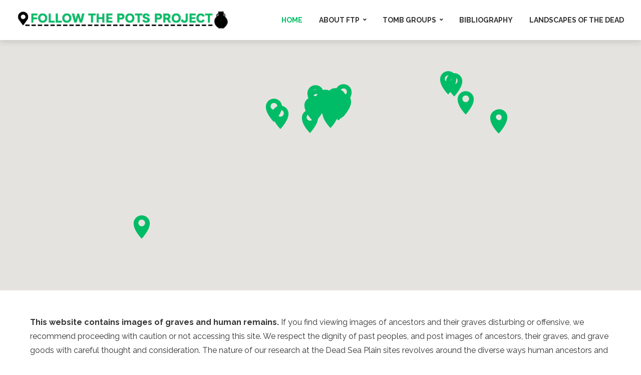

--- FILE ---
content_type: text/html; charset=UTF-8
request_url: https://followthepotsproject.org/
body_size: 23981
content:
<!DOCTYPE html>
<html lang="en-US" prefix="og: http://ogp.me/ns# fb: http://ogp.me/ns/fb#" class="no-js no-svg">
	<head>
		<meta charset="UTF-8">
		<meta name="viewport" content="width=device-width, initial-scale=1">
		<link rel="profile" href="http://gmpg.org/xfn/11">
		<title>Follow the Pots Project &#8211; part of the Expedition to the Dead Sea Plain</title>
<meta name='robots' content='max-image-preview:large' />
<link rel='dns-prefetch' href='//maps.google.com' />
<link rel='dns-prefetch' href='//fonts.googleapis.com' />
<link rel="alternate" type="application/rss+xml" title="Follow the Pots Project &raquo; Feed" href="https://followthepotsproject.org/feed/" />
<link rel="alternate" title="oEmbed (JSON)" type="application/json+oembed" href="https://followthepotsproject.org/wp-json/oembed/1.0/embed?url=https%3A%2F%2Ffollowthepotsproject.org%2Fwestern%2F" />
<link rel="alternate" title="oEmbed (XML)" type="text/xml+oembed" href="https://followthepotsproject.org/wp-json/oembed/1.0/embed?url=https%3A%2F%2Ffollowthepotsproject.org%2Fwestern%2F&#038;format=xml" />
<style id='wp-img-auto-sizes-contain-inline-css' type='text/css'>
img:is([sizes=auto i],[sizes^="auto," i]){contain-intrinsic-size:3000px 1500px}
/*# sourceURL=wp-img-auto-sizes-contain-inline-css */
</style>

<link rel='stylesheet' id='mci-footnotes-jquery-tooltips-pagelayout-none-css' href='https://followthepotsproject.org/wp-content/plugins/footnotes/css/footnotes-jqttbrpl0.min.css?ver=2.7.3' type='text/css' media='all' />
<style id='wp-emoji-styles-inline-css' type='text/css'>

	img.wp-smiley, img.emoji {
		display: inline !important;
		border: none !important;
		box-shadow: none !important;
		height: 1em !important;
		width: 1em !important;
		margin: 0 0.07em !important;
		vertical-align: -0.1em !important;
		background: none !important;
		padding: 0 !important;
	}
/*# sourceURL=wp-emoji-styles-inline-css */
</style>
<style id='classic-theme-styles-inline-css' type='text/css'>
/*! This file is auto-generated */
.wp-block-button__link{color:#fff;background-color:#32373c;border-radius:9999px;box-shadow:none;text-decoration:none;padding:calc(.667em + 2px) calc(1.333em + 2px);font-size:1.125em}.wp-block-file__button{background:#32373c;color:#fff;text-decoration:none}
/*# sourceURL=/wp-includes/css/classic-themes.min.css */
</style>
<style id='filebird-block-filebird-gallery-style-inline-css' type='text/css'>
ul.filebird-block-filebird-gallery{margin:auto!important;padding:0!important;width:100%}ul.filebird-block-filebird-gallery.layout-grid{display:grid;grid-gap:20px;align-items:stretch;grid-template-columns:repeat(var(--columns),1fr);justify-items:stretch}ul.filebird-block-filebird-gallery.layout-grid li img{border:1px solid #ccc;box-shadow:2px 2px 6px 0 rgba(0,0,0,.3);height:100%;max-width:100%;-o-object-fit:cover;object-fit:cover;width:100%}ul.filebird-block-filebird-gallery.layout-masonry{-moz-column-count:var(--columns);-moz-column-gap:var(--space);column-gap:var(--space);-moz-column-width:var(--min-width);columns:var(--min-width) var(--columns);display:block;overflow:auto}ul.filebird-block-filebird-gallery.layout-masonry li{margin-bottom:var(--space)}ul.filebird-block-filebird-gallery li{list-style:none}ul.filebird-block-filebird-gallery li figure{height:100%;margin:0;padding:0;position:relative;width:100%}ul.filebird-block-filebird-gallery li figure figcaption{background:linear-gradient(0deg,rgba(0,0,0,.7),rgba(0,0,0,.3) 70%,transparent);bottom:0;box-sizing:border-box;color:#fff;font-size:.8em;margin:0;max-height:100%;overflow:auto;padding:3em .77em .7em;position:absolute;text-align:center;width:100%;z-index:2}ul.filebird-block-filebird-gallery li figure figcaption a{color:inherit}

/*# sourceURL=https://followthepotsproject.org/wp-content/plugins/filebird/blocks/filebird-gallery/build/style-index.css */
</style>
<style id='global-styles-inline-css' type='text/css'>
:root{--wp--preset--aspect-ratio--square: 1;--wp--preset--aspect-ratio--4-3: 4/3;--wp--preset--aspect-ratio--3-4: 3/4;--wp--preset--aspect-ratio--3-2: 3/2;--wp--preset--aspect-ratio--2-3: 2/3;--wp--preset--aspect-ratio--16-9: 16/9;--wp--preset--aspect-ratio--9-16: 9/16;--wp--preset--color--black: #000000;--wp--preset--color--cyan-bluish-gray: #abb8c3;--wp--preset--color--white: #ffffff;--wp--preset--color--pale-pink: #f78da7;--wp--preset--color--vivid-red: #cf2e2e;--wp--preset--color--luminous-vivid-orange: #ff6900;--wp--preset--color--luminous-vivid-amber: #fcb900;--wp--preset--color--light-green-cyan: #7bdcb5;--wp--preset--color--vivid-green-cyan: #00d084;--wp--preset--color--pale-cyan-blue: #8ed1fc;--wp--preset--color--vivid-cyan-blue: #0693e3;--wp--preset--color--vivid-purple: #9b51e0;--wp--preset--color--trawell-acc: #00bc66;--wp--preset--color--trawell-txt: #333333;--wp--preset--color--trawell-meta: #4a4a4a;--wp--preset--color--trawell-bg: #ffffff;--wp--preset--color--trawell-cat-3: #00bc66;--wp--preset--color--trawell-cat-4: #00bc66;--wp--preset--gradient--vivid-cyan-blue-to-vivid-purple: linear-gradient(135deg,rgb(6,147,227) 0%,rgb(155,81,224) 100%);--wp--preset--gradient--light-green-cyan-to-vivid-green-cyan: linear-gradient(135deg,rgb(122,220,180) 0%,rgb(0,208,130) 100%);--wp--preset--gradient--luminous-vivid-amber-to-luminous-vivid-orange: linear-gradient(135deg,rgb(252,185,0) 0%,rgb(255,105,0) 100%);--wp--preset--gradient--luminous-vivid-orange-to-vivid-red: linear-gradient(135deg,rgb(255,105,0) 0%,rgb(207,46,46) 100%);--wp--preset--gradient--very-light-gray-to-cyan-bluish-gray: linear-gradient(135deg,rgb(238,238,238) 0%,rgb(169,184,195) 100%);--wp--preset--gradient--cool-to-warm-spectrum: linear-gradient(135deg,rgb(74,234,220) 0%,rgb(151,120,209) 20%,rgb(207,42,186) 40%,rgb(238,44,130) 60%,rgb(251,105,98) 80%,rgb(254,248,76) 100%);--wp--preset--gradient--blush-light-purple: linear-gradient(135deg,rgb(255,206,236) 0%,rgb(152,150,240) 100%);--wp--preset--gradient--blush-bordeaux: linear-gradient(135deg,rgb(254,205,165) 0%,rgb(254,45,45) 50%,rgb(107,0,62) 100%);--wp--preset--gradient--luminous-dusk: linear-gradient(135deg,rgb(255,203,112) 0%,rgb(199,81,192) 50%,rgb(65,88,208) 100%);--wp--preset--gradient--pale-ocean: linear-gradient(135deg,rgb(255,245,203) 0%,rgb(182,227,212) 50%,rgb(51,167,181) 100%);--wp--preset--gradient--electric-grass: linear-gradient(135deg,rgb(202,248,128) 0%,rgb(113,206,126) 100%);--wp--preset--gradient--midnight: linear-gradient(135deg,rgb(2,3,129) 0%,rgb(40,116,252) 100%);--wp--preset--font-size--small: 12.8px;--wp--preset--font-size--medium: 20px;--wp--preset--font-size--large: 24px;--wp--preset--font-size--x-large: 42px;--wp--preset--font-size--normal: 16px;--wp--preset--font-size--huge: 32px;--wp--preset--spacing--20: 0.44rem;--wp--preset--spacing--30: 0.67rem;--wp--preset--spacing--40: 1rem;--wp--preset--spacing--50: 1.5rem;--wp--preset--spacing--60: 2.25rem;--wp--preset--spacing--70: 3.38rem;--wp--preset--spacing--80: 5.06rem;--wp--preset--shadow--natural: 6px 6px 9px rgba(0, 0, 0, 0.2);--wp--preset--shadow--deep: 12px 12px 50px rgba(0, 0, 0, 0.4);--wp--preset--shadow--sharp: 6px 6px 0px rgba(0, 0, 0, 0.2);--wp--preset--shadow--outlined: 6px 6px 0px -3px rgb(255, 255, 255), 6px 6px rgb(0, 0, 0);--wp--preset--shadow--crisp: 6px 6px 0px rgb(0, 0, 0);}:where(.is-layout-flex){gap: 0.5em;}:where(.is-layout-grid){gap: 0.5em;}body .is-layout-flex{display: flex;}.is-layout-flex{flex-wrap: wrap;align-items: center;}.is-layout-flex > :is(*, div){margin: 0;}body .is-layout-grid{display: grid;}.is-layout-grid > :is(*, div){margin: 0;}:where(.wp-block-columns.is-layout-flex){gap: 2em;}:where(.wp-block-columns.is-layout-grid){gap: 2em;}:where(.wp-block-post-template.is-layout-flex){gap: 1.25em;}:where(.wp-block-post-template.is-layout-grid){gap: 1.25em;}.has-black-color{color: var(--wp--preset--color--black) !important;}.has-cyan-bluish-gray-color{color: var(--wp--preset--color--cyan-bluish-gray) !important;}.has-white-color{color: var(--wp--preset--color--white) !important;}.has-pale-pink-color{color: var(--wp--preset--color--pale-pink) !important;}.has-vivid-red-color{color: var(--wp--preset--color--vivid-red) !important;}.has-luminous-vivid-orange-color{color: var(--wp--preset--color--luminous-vivid-orange) !important;}.has-luminous-vivid-amber-color{color: var(--wp--preset--color--luminous-vivid-amber) !important;}.has-light-green-cyan-color{color: var(--wp--preset--color--light-green-cyan) !important;}.has-vivid-green-cyan-color{color: var(--wp--preset--color--vivid-green-cyan) !important;}.has-pale-cyan-blue-color{color: var(--wp--preset--color--pale-cyan-blue) !important;}.has-vivid-cyan-blue-color{color: var(--wp--preset--color--vivid-cyan-blue) !important;}.has-vivid-purple-color{color: var(--wp--preset--color--vivid-purple) !important;}.has-black-background-color{background-color: var(--wp--preset--color--black) !important;}.has-cyan-bluish-gray-background-color{background-color: var(--wp--preset--color--cyan-bluish-gray) !important;}.has-white-background-color{background-color: var(--wp--preset--color--white) !important;}.has-pale-pink-background-color{background-color: var(--wp--preset--color--pale-pink) !important;}.has-vivid-red-background-color{background-color: var(--wp--preset--color--vivid-red) !important;}.has-luminous-vivid-orange-background-color{background-color: var(--wp--preset--color--luminous-vivid-orange) !important;}.has-luminous-vivid-amber-background-color{background-color: var(--wp--preset--color--luminous-vivid-amber) !important;}.has-light-green-cyan-background-color{background-color: var(--wp--preset--color--light-green-cyan) !important;}.has-vivid-green-cyan-background-color{background-color: var(--wp--preset--color--vivid-green-cyan) !important;}.has-pale-cyan-blue-background-color{background-color: var(--wp--preset--color--pale-cyan-blue) !important;}.has-vivid-cyan-blue-background-color{background-color: var(--wp--preset--color--vivid-cyan-blue) !important;}.has-vivid-purple-background-color{background-color: var(--wp--preset--color--vivid-purple) !important;}.has-black-border-color{border-color: var(--wp--preset--color--black) !important;}.has-cyan-bluish-gray-border-color{border-color: var(--wp--preset--color--cyan-bluish-gray) !important;}.has-white-border-color{border-color: var(--wp--preset--color--white) !important;}.has-pale-pink-border-color{border-color: var(--wp--preset--color--pale-pink) !important;}.has-vivid-red-border-color{border-color: var(--wp--preset--color--vivid-red) !important;}.has-luminous-vivid-orange-border-color{border-color: var(--wp--preset--color--luminous-vivid-orange) !important;}.has-luminous-vivid-amber-border-color{border-color: var(--wp--preset--color--luminous-vivid-amber) !important;}.has-light-green-cyan-border-color{border-color: var(--wp--preset--color--light-green-cyan) !important;}.has-vivid-green-cyan-border-color{border-color: var(--wp--preset--color--vivid-green-cyan) !important;}.has-pale-cyan-blue-border-color{border-color: var(--wp--preset--color--pale-cyan-blue) !important;}.has-vivid-cyan-blue-border-color{border-color: var(--wp--preset--color--vivid-cyan-blue) !important;}.has-vivid-purple-border-color{border-color: var(--wp--preset--color--vivid-purple) !important;}.has-vivid-cyan-blue-to-vivid-purple-gradient-background{background: var(--wp--preset--gradient--vivid-cyan-blue-to-vivid-purple) !important;}.has-light-green-cyan-to-vivid-green-cyan-gradient-background{background: var(--wp--preset--gradient--light-green-cyan-to-vivid-green-cyan) !important;}.has-luminous-vivid-amber-to-luminous-vivid-orange-gradient-background{background: var(--wp--preset--gradient--luminous-vivid-amber-to-luminous-vivid-orange) !important;}.has-luminous-vivid-orange-to-vivid-red-gradient-background{background: var(--wp--preset--gradient--luminous-vivid-orange-to-vivid-red) !important;}.has-very-light-gray-to-cyan-bluish-gray-gradient-background{background: var(--wp--preset--gradient--very-light-gray-to-cyan-bluish-gray) !important;}.has-cool-to-warm-spectrum-gradient-background{background: var(--wp--preset--gradient--cool-to-warm-spectrum) !important;}.has-blush-light-purple-gradient-background{background: var(--wp--preset--gradient--blush-light-purple) !important;}.has-blush-bordeaux-gradient-background{background: var(--wp--preset--gradient--blush-bordeaux) !important;}.has-luminous-dusk-gradient-background{background: var(--wp--preset--gradient--luminous-dusk) !important;}.has-pale-ocean-gradient-background{background: var(--wp--preset--gradient--pale-ocean) !important;}.has-electric-grass-gradient-background{background: var(--wp--preset--gradient--electric-grass) !important;}.has-midnight-gradient-background{background: var(--wp--preset--gradient--midnight) !important;}.has-small-font-size{font-size: var(--wp--preset--font-size--small) !important;}.has-medium-font-size{font-size: var(--wp--preset--font-size--medium) !important;}.has-large-font-size{font-size: var(--wp--preset--font-size--large) !important;}.has-x-large-font-size{font-size: var(--wp--preset--font-size--x-large) !important;}
:where(.wp-block-post-template.is-layout-flex){gap: 1.25em;}:where(.wp-block-post-template.is-layout-grid){gap: 1.25em;}
:where(.wp-block-term-template.is-layout-flex){gap: 1.25em;}:where(.wp-block-term-template.is-layout-grid){gap: 1.25em;}
:where(.wp-block-columns.is-layout-flex){gap: 2em;}:where(.wp-block-columns.is-layout-grid){gap: 2em;}
:root :where(.wp-block-pullquote){font-size: 1.5em;line-height: 1.6;}
/*# sourceURL=global-styles-inline-css */
</style>
<link rel='stylesheet' id='mks_shortcodes_fntawsm_css-css' href='https://followthepotsproject.org/wp-content/plugins/meks-flexible-shortcodes/css/font-awesome/css/font-awesome.min.css?ver=1.3.8' type='text/css' media='screen' />
<link rel='stylesheet' id='mks_shortcodes_simple_line_icons-css' href='https://followthepotsproject.org/wp-content/plugins/meks-flexible-shortcodes/css/simple-line/simple-line-icons.css?ver=1.3.8' type='text/css' media='screen' />
<link rel='stylesheet' id='mks_shortcodes_css-css' href='https://followthepotsproject.org/wp-content/plugins/meks-flexible-shortcodes/css/style.css?ver=1.3.8' type='text/css' media='screen' />
<link rel='stylesheet' id='mks-map-css-css' href='https://followthepotsproject.org/wp-content/plugins/meks-easy-maps/public/css/map.css?ver=2.1.3' type='text/css' media='all' />
<link rel='stylesheet' id='trawell-fonts-css' href='https://fonts.googleapis.com/css?family=Open+Sans%3A400%7CRaleway%3A400%2C700&#038;subset=latin%2Clatin-ext&#038;ver=1.6.1' type='text/css' media='all' />
<link rel='stylesheet' id='trawell-main-css' href='https://followthepotsproject.org/wp-content/themes/trawell/assets/css/min.css?ver=1.6.1' type='text/css' media='all' />
<style id='trawell-main-inline-css' type='text/css'>
.row{margin-right: -7px;margin-left: -7px;}.col-1, .col-2, .col-3, .col-4, .col-5, .col-6, .col-7, .col-8, .col-9, .col-10, .col-11, .col-12, .col,.col-auto, .col-sm-1, .col-sm-2, .col-sm-3, .col-sm-4, .col-sm-5, .col-sm-6, .col-sm-7, .col-sm-8, .col-sm-9, .col-sm-10, .col-sm-11, .col-sm-12, .col-sm,.col-sm-auto, .col-md-1, .col-md-2, .col-md-3, .col-md-4, .col-md-5, .col-md-6, .col-md-7, .col-md-8, .col-md-9, .col-md-10, .col-md-11, .col-md-12, .col-md,.col-md-auto, .col-lg-1, .col-lg-2, .col-lg-3, .col-lg-4, .col-lg-5, .col-lg-6, .col-lg-7, .col-lg-8, .col-lg-9, .col-lg-10, .col-lg-11, .col-lg-12, .col-lg,.col-lg-auto, .col-xl-1, .col-xl-2, .col-xl-3, .col-xl-4, .col-xl-5, .col-xl-6, .col-xl-7, .col-xl-8, .col-xl-9, .col-xl-10, .col-xl-11, .col-xl-12, .col-xl,.col-xl-auto,.trawell-pre-footer .menu{padding-right: 7px;padding-left: 7px;}@media (min-width: 440px) {.container,.trawell-has-sidebar .trawell-main,.trawell-sidebar-none .trawell-main{max-width: 470px;padding-right: 20px;padding-left: 20px;}.row{margin-right: -10px;margin-left: -10px;}.col-1, .col-2, .col-3, .col-4, .col-5, .col-6, .col-7, .col-8, .col-9, .col-10, .col-11, .col-12, .col,.col-auto, .col-sm-1, .col-sm-2, .col-sm-3, .col-sm-4, .col-sm-5, .col-sm-6, .col-sm-7, .col-sm-8, .col-sm-9, .col-sm-10, .col-sm-11, .col-sm-12, .col-sm,.col-sm-auto, .col-md-1, .col-md-2, .col-md-3, .col-md-4, .col-md-5, .col-md-6, .col-md-7, .col-md-8, .col-md-9, .col-md-10, .col-md-11, .col-md-12, .col-md,.col-md-auto, .col-lg-1, .col-lg-2, .col-lg-3, .col-lg-4, .col-lg-5, .col-lg-6, .col-lg-7, .col-lg-8, .col-lg-9, .col-lg-10, .col-lg-11, .col-lg-12, .col-lg,.col-lg-auto, .col-xl-1, .col-xl-2, .col-xl-3, .col-xl-4, .col-xl-5, .col-xl-6, .col-xl-7, .col-xl-8, .col-xl-9, .col-xl-10, .col-xl-11, .col-xl-12, .col-xl,.col-xl-auto,.trawell-pre-footer .menu{padding-right: 10px;padding-left: 10px;}}@media (min-width: 730px) {.container,.trawell-has-sidebar .trawell-main,.trawell-sidebar-none .trawell-main{max-width: 860px;padding-right: 30px;padding-left: 30px;}.trawell-pre-footer .menu{padding-right: 30px;padding-left: 30px;}.row{margin-right: -15px;margin-left: -15px;}.col-1, .col-2, .col-3, .col-4, .col-5, .col-6, .col-7, .col-8, .col-9, .col-10, .col-11, .col-12, .col,.col-auto, .col-sm-1, .col-sm-2, .col-sm-3, .col-sm-4, .col-sm-5, .col-sm-6, .col-sm-7, .col-sm-8, .col-sm-9, .col-sm-10, .col-sm-11, .col-sm-12, .col-sm,.col-sm-auto, .col-md-1, .col-md-2, .col-md-3, .col-md-4, .col-md-5, .col-md-6, .col-md-7, .col-md-8, .col-md-9, .col-md-10, .col-md-11, .col-md-12, .col-md,.col-md-auto, .col-lg-1, .col-lg-2, .col-lg-3, .col-lg-4, .col-lg-5, .col-lg-6, .col-lg-7, .col-lg-8, .col-lg-9, .col-lg-10, .col-lg-11, .col-lg-12, .col-lg,.col-lg-auto, .col-xl-1, .col-xl-2, .col-xl-3, .col-xl-4, .col-xl-5, .col-xl-6, .col-xl-7, .col-xl-8, .col-xl-9, .col-xl-10, .col-xl-11, .col-xl-12, .col-xl,.col-xl-auto,.trawell-pre-footer .menu{padding-right: 15px;padding-left: 15px;}}@media (min-width: 1024px) {.container,.trawell-has-sidebar .trawell-main,.trawell-sidebar-none .trawell-main{max-width: 100%;}}@media (min-width: 1100px) {.container,.trawell-pre-footer .menu,.trawell-has-sidebar .trawell-main,.trawell-sidebar-none .trawell-main,.page-template-template-blank .trawell-main{max-width: 1260px;}.trawell-pre-footer .menu{padding-right: 30px;padding-left: 30px;}}.trawell-section.trawell-layout-c2 .trawell-item,.trawell-section.trawell-layout-c3 .trawell-item,.trawell-section.trawell-layout-c4 .trawell-item,.trawell-section.trawell-layout-d2 .trawell-item,.trawell-section.trawell-layout-d3 .trawell-item,.trawell-section.trawell-layout-d4 .trawell-item,.trawell-section.trawell-layout-b3 .trawell-item,.trawell-related.trawell-layout-b1 .trawell-item {margin-bottom: 30px;}.entry-content p a:not(.trawell-button),.entry-content li a,.comment-content a,.widget_text p a{color: rgba(0,188,102,0.7);-webkit-box-shadow:0 1px 0px rgba(0,188,102,0.7);box-shadow: 0 1px 0 rgba(0,188,102,0.7);-webkit-transition: all .15s ease-in-out; -moz-transition: all .15s ease-in-out;-ms-transition: all .15s ease-in-out; -o-transition: all .15s ease-in-out;transition: all .15s ease-in-out;}.entry-content p a:not(.mks_ico):not(.mks_button):not(.trawell-button):hover,.entry-content li a:hover,.comment-content a:hover,.widget_text p a:hover{background: rgba(0,188,102,0.1);box-shadow: 0 1px 0 rgba(0,188,102,0.7);}.trawell-top-bar .container{height: 50px;}.trawell-top-bar,.trawell-top-bar .sub-menu{background: #f9f9f9;color: #4A4A4A;}.trawell-top-bar a{color: #4A4A4A;}.trawell-top-bar a:hover{color: #4A4A4A;}.trawell-header,.trawell-header .sub-menu{background: #ffffff;}.trawell-header,.trawell-header a,.trawell-action-close span,.trawell-top-bar{font-family: 'Raleway';font-weight: 700;}.trawell-header,.trawell-header a,.trawell-action-close span{color: #333333;}.menu-main{font-size: 1.4rem;}.menu-main .current-menu-item > a,.menu-main .current-menu-ancestor > a,.trawell-header li:hover > a,.trawell-header-indent #trawell-header ul > li:hover > a,.trawell-header-indent #trawell-header .trawell-actions .trawell-soc-menu > li:hover > a,.active .o-exit-1,.trawell-actions > li:hover > a,.trawell-actions > li:hover > span,.trawell-header-indent #trawell-header .trawell-actions>li>span:hover,.trawell-header a:hover{color: #00bc66;}.trawell-header .container{height: 80px;}.trawell-header-indent .trawell-cover{margin-top: -80px;}.trawell-actions button{background: #00bc66;}.trawell-actions button:hover{background: hsla( 152.55, 100%, 31.33%, 1);}.trawell-item-color-overlay .entry-image:after,.trawell-overlay {background: rgba(0, 0, 0, 0.4);}.trawell-cover,.trawell-cover-item{height: 400px;}@media (min-width: 730px) {.trawell-cover,.trawell-cover-item{height: 500px;}}@media (min-width: 1024px) { .trawell-cover, .trawell-cover-item{height: -80px;}.trawell-header-indent .trawell-cover,.trawell-header-indent .trawell-cover-item{height: px;}}body,.type--body-font,.widget_categories .count,.tagcloud a,.trawell-button,input[type="submit"],.trawell-pagination a,.mks_read_more a,button,.trawell-button-hollow,.comment-reply-link,.page-numbers.current,.entry-content .trawell-paginated > span,.widget .mks_autor_link_wrap a,.entry-category,.wp-block-button__link,body div.wpforms-container-full .wpforms-form input[type=submit], body div.wpforms-container-full .wpforms-form button[type=submit], body div.wpforms-container-full .wpforms-form .wpforms-page-button {font-family: 'Open Sans';font-weight: 400;}body{color: #333333;font-size: 1.6rem;}h1, h2, h3, h4, h5, h6,.h1, .h2, .h3, .h4, .h5, .h6,.entry-meta-author,.comment-author.vcard,.widget li a,.prev-next-nav a,blockquote, blockquote p,.trawell-header .site-title a,.wp-block-cover .wp-block-cover-image-text, .wp-block-cover .wp-block-cover-text, .wp-block-cover h2,.wp-block-cover-image .wp-block-cover-image-text, .wp-block-cover-image .wp-block-cover-text, .wp-block-cover-image h2{font-family: 'Raleway';font-weight: 700;}h1, h2, h3, h4, h5, h6,.h1, .h2, .h3, .h4, .h5, .h6,.entry-meta-author,.comment-author.vcard{color:#333333;}.entry-meta-author,.comment-author.vcard{color: #333333;}a,blockquote, blockquote p{ color: #00bc66;}h1, .h1 {font-size: 4.2rem;}h2, .h2 {font-size: 3.2rem;}h3, .h3 {font-size:2.6rem;}h4, .h4,.mks_author_widget h3 {font-size: 2.4rem;}h5, .h5,.comment-author.vcard {font-size: 2.0rem;}h6, .h6 {font-size: 1.7rem;}blockquote{font-size: 1.8rem;}.section-title{font-size: 1.6rem;}.trawell-item .entry-meta a,.trawell-item .entry-meta,.trawell-post-single .entry-meta,.comment-metadata a,.widget .post-date,.widget .recentcomments,.widget .rss-date,.comment-metadata,.comment-metadata a,.mks-map-entry-meta a{color: rgba(74,74,74,1);}.trawell-item .entry-meta span:before,.trawell-post-single .entry-meta span:before{background: rgba(74,74,74,0.25);}.excerpt-small,.comment-content,.widget a,.widget{font-size: 1.4rem;line-height: 1.5;}.widget-title{font-size: 1.6rem;}.widget a,.trawell-breadcrumbs a:hover,.color-text a + a:before{color: #333333;}.display-1,.trawell-cover .archive-title{font-size: 5.6rem;}.display-2,.display-2-text{color: #00bc66;}.trawell-msg{background: #00bc66;}.trawell-msg a{color: hsla( 152.55, 100%, 55.29%, 1);}.trawell-msg a:hover{color: hsla( 152.55, 100%, 68.2%, 1);}.entry-meta a,.widget-mini a,.comment-respond .section-title+small a,.entry-title a,.fn a,.color-text span{color: #333333;}.widget-mini a:hover,.entry-meta a:hover,.trawell-sidebar a:hover,.trawell-item .entry-title a:hover,.mks-map-entry-header .entry-title a:hover,.fn a:hover,blockquote,.trawell-main .entry-tags a,.tagcloud a,.comment-respond .section-title+small a:hover,.mks-map-entry-meta a:hover,.color-text a{color: #00bc66;}.color-text a:hover{color: hsla( 152.55, 100%, 31.33%, 1);}body,.section-title span,.comment-respond .section-title+small{background: #ffffff;}.section-title:after,.widget-mini:after,.trawell-responsive-item:before{background: rgba(51,51,51,0.1);}blockquote:after,.double-bounce1, .double-bounce2{background: rgba(0,188,102,0.6);}.trawell-sidebar {background: #f5f5f5;-webkit-box-shadow:330px 0 0 #f5f5f5,680px 0 0 #f5f5f5,1030px 0 0 #f5f5f5,1380px 0 0 #f5f5f5,1730px 0 0 #f5f5f5,2080px 0 0 #f5f5f5,2430px 0 0 #f5f5f5,2780px 0 0 #f5f5f5,3130px 0 0 #f5f5f5;box-shadow:330px 0 0 #f5f5f5,680px 0 0 #f5f5f5,1030px 0 0 #f5f5f5,1380px 0 0 #f5f5f5,1730px 0 0 #f5f5f5,2080px 0 0 #f5f5f5,2430px 0 0 #f5f5f5,2780px 0 0 #f5f5f5,3130px 0 0 #f5f5f5;}.trawell-sidebar-left .trawell-sidebar {-webkit-box-shadow:-330px 0 0 #f5f5f5,-680px 0 0 #f5f5f5,-1030px 0 0 #f5f5f5,-1380px 0 0 #f5f5f5,-1730px 0 0 #f5f5f5,-2080px 0 0 #f5f5f5,-2430px 0 0 #f5f5f5,-2780px 0 0 #f5f5f5,-3130px 0 0 #f5f5f5;box-shadow:-330px 0 0 #f5f5f5,-680px 0 0 #f5f5f5,-1030px 0 0 #f5f5f5,-1380px 0 0 #f5f5f5,-1730px 0 0 #f5f5f5,-2080px 0 0 #f5f5f5,-2430px 0 0 #f5f5f5,-2780px 0 0 #f5f5f5,-3130px 0 0 #f5f5f5;}.trawell-sidebar{background: #f5f5f5;}.trawell-sidebar .widget{background: #ffffff;}.trawell-sidebar .widget,.trawell-sidebar .widget a{color: #333333;}.trawell-sidebar .widget .widget-title{color: #333333;}.trawell-sidebar .widget a:hover{color: #098DA3;}.trawell-action-close span,.trawell-action-close i{color: #333333;}.trawell-sidebar .widget_text p a{-webkit-box-shadow:0 1px 0 rgba(255,255,255,0.7);box-shadow: 0 1px 0 rgba(255,255,255,0.7);}.trawell-sidebar .widget_text p a:hover{background: rgba(118,208,226,0.1);box-shadow: 0 1px 0 rgba(118,208,226,0.7);}.widget.trawell-highlight .trawell-button{background: #098DA3;}.widget .trawell-button:hover{background: hsla( 188.57, 89.53%, 28.67%, 1);}.trawell-sidebar .widget.trawell-highlight{background: #098DA3;}.widget.trawell-highlight,.widget.trawell-highlight a,.widget.trawell-highlight .widget-title{color: #ffffff;}.widget.trawell-highlight a:hover{color: #76d0e2;}.widget_text.trawell-highlight p a{-webkit-box-shadow:0 1px 0 rgba(255,255,255,0.7);box-shadow: 0 1px 0 rgba(255,255,255,0.7);}.widget_text.trawell-highlight p a:hover{background: rgba(118,208,226,0.1);box-shadow: 0 1px 0 rgba(118,208,226,0.7);}.widget.trawell-highlight .trawell-button{background: hsla( 188.57, 89.53%, 28.67%, 1);}.widget.trawell-highlight .trawell-button:hover{background: hsla( 188.57, 89.53%, 26.98%, 1);}.widget.trawell-highlight input[type=text]{border:none;}.widget.trawell-highlight.widget_tag_cloud a{border-color: rgba(255,255,255,0.5);}.widget.trawell-highlight .post-date,.widget.trawell-highlight .recentcomments,.widget.trawell-highlight .rss-date,.widget.trawell-highlight .comment-metadata,.widget.trawell-highlight .comment-metadata a,.widget.trawell-highlight .trawell-item .entry-meta,.widget.trawell-highlight .trawell-item .entry-meta a{color:rgba(255,255,255,0.7);}.widget.trawell-highlight .trawell-item .entry-meta a:hover{color:rgba(255,255,255,1);}.widget.trawell-highlight .trawell-item .entry-meta span+span:before{background:rgba(255,255,255,0.25);}input[type=number],input[type=text],input[type=email],input[type=url],input[type=tel],input[type=password],input[type=date],input[type=search],select,textarea{border-color: rgba(51,51,51,0.1);color: #333333;}select{background: #ffffff;}::-webkit-input-placeholder { color: rgba(51,51,51,0.8);}::-moz-placeholder {color: rgba(51,51,51,0.8);}:-ms-input-placeholder {color: rgba(51,51,51,0.8);}:-moz-placeholder {color: rgba(51,51,51,0.8);}.trawell-pre-footer{background: hsla( 152.55, 100%, 40.18%, 1);color: #ffffff;}.trawell-pre-footer .widget_meks_instagram{border-top:10px solid hsla( 152.55, 100%, 40.18%, 1);}.trawell-footer{background: #00bc66;color: #ffffff;}.trawell-footer .widget-title{color: #ffffff;}.trawell-footer .widget a,.trawell-pre-footer a{ color: #ffffff;}.trawell-footer .widget a:hover{ color: #ace2bb;}.trawell-footer .trawell-button,.trawell-footer [type=submit],.trawell-footer button{background: #ace2bb;color: #00bc66;}.trawell-footer .trawell-button:hover,.trawell-footer [type=submit]:hover,.trawell-footer button:hover{background: hsla( 136.67, 48.21%, 66.33%, 1);color: #00bc66;}.trawell-footer .widget.widget_tag_cloud a{border-color: rgba(255,255,255,0.3);}.trawell-footer .comment-metadata a,.trawell-footer .widget .post-date,.trawell-footer .widget .recentcomments,.trawell-footer .widget .rss-date,.trawell-footer .comment-metadata,.trawell-footer .comment-metadata a{color: rgba(255,255,255,0.7);}.trawell-footer input[type=number],.trawell-footer input[type=text],.trawell-footer input[type=email],.trawell-footer input[type=url],.trawell-footer input[type=tel],.trawell-footer input[type=password],.trawell-footer input[type=date],.trawell-footer input[type=search],.trawell-footer select,.trawell-footer textarea{border-color: rgba(255,255,255,0.1);color: #ffffff;}.trawell-footer ::-webkit-input-placeholder { color: rgba(255,255,255,0.8);}.trawell-footer ::-moz-placeholder {color: rgba(255,255,255,0.8);}.trawell-footer :-ms-input-placeholder {color: rgba(255,255,255,0.8);}.trawell-footer :-moz-placeholder {color: rgba(255,255,255,0.8);}.entry-category span{background: #333333;}.entry-category span{color: #ffffff;}.bypostauthor .fn:after{color: #333333;}body .trawell-share .meks_ess.outline a,trawell-share a,.entry-tags a,.trawell-entry .entry-content .entry-tags a{border-color: rgba(51,51,51,0.1);}.comment-respond .section-title small a:before{background: rgba(51,51,51,0.3);}.cat-1,.entry-category a,.widget_categories .count,.trawell-category-placeholder,.trawell-cover-color,.trawell-item.cat-item:after{background-color: #00bc66;}.entry-category a:hover{background: hsla( 152.55, 100%, 31.33%, 1);}.trawell-button:hover,input[type="submit"]:hover,.trawell-pagination a:hover,.mks_read_more a:hover,.trawell-sidebar .mks_read_more a:hover,body div.wpforms-container-full .wpforms-form input[type=submit]:hover, body div.wpforms-container-full .wpforms-form input[type=submit]:focus, body div.wpforms-container-full .wpforms-form input[type=submit]:active, body div.wpforms-container-full .wpforms-form button[type=submit]:hover, body div.wpforms-container-full .wpforms-form button[type=submit]:focus, body div.wpforms-container-full .wpforms-form button[type=submit]:active, body div.wpforms-container-full .wpforms-form .wpforms-page-button:hover, body div.wpforms-container-full .wpforms-form .wpforms-page-button:active, body div.wpforms-container-full .wpforms-form .wpforms-page-button:focus{background: hsla( 152.55, 100%, 31.33%, 1);color: #ffffff;}.trawell-button-hollow:hover,.trawell-main .entry-tags a:hover,.tagcloud a:hover,.trawell-entry .entry-content .entry-tags a:hover,.reply a:hover,.entry-content .trawell-paginated a:not(.trawell-button):hover,.entry-content .trawell-paginated > span,.widget .mks_autor_link_wrap a:hover{background: transparent;border-color: #00bc66;color: #00bc66;}.trawell-cover .trawell-button-hollow:hover{border-color: transparent;box-shadow: inset 0 0 0px 1px #FFF;}.trawell-button,input[type="submit"],.trawell-pagination a,.mks_read_more a,.trawell-sidebar .mks_read_more a,button,body div.wpforms-container-full .wpforms-form input[type=submit], body div.wpforms-container-full .wpforms-form button[type=submit], body div.wpforms-container-full .wpforms-form .wpforms-page-button {background: #00bc66;color: #ffffff;}.trawell-button-hollow,.comment-reply-link,.page-numbers.current,.entry-content .trawell-paginated > span,.widget .mks_autor_link_wrap a,.is-style-outline .wp-block-button__link{color: #00bc66;}.trawell-button-hollow,.comment-reply-link,.page-numbers.current,.widget .mks_autor_link_wrap a,.is-style-outline .wp-block-button__link{border:1px solid rgba(51,51,51,0.1);background: transparent;}.trawell-cover .trawell-button{color: #FFF;}.trawell-cover .trawell-button-hollow{background: transparent;box-shadow: inset 0 0 0px 1px rgba(255,255,255,0.5);}.wp-block-button__link{background: #00bc66;}pre{background: rgba(51,51,51,0.05);color: #333333;}.no-left-padding {padding-left: 0;}.color-text a,.color-text a:hover{background:transparent;}.mks_tab_nav_item.active{border-bottom:1px solid #ffffff;}.mks_tabs.vertical .mks_tab_nav_item.active{border-right:1px solid #ffffff;}.wp-block-image figcaption{color: #333333;}.wp-block-pullquote{border-top: 2px solid #00bc66;border-bottom: 2px solid #00bc66;color: #00bc66;}.wp-block-pullquote.is-style-solid-color,.wp-block-pullquote.is-style-solid-color p,.wp-block-pullquote.is-style-solid-color blockquote{background: #00bc66;color: #ffffff;}.wp-block-separator:not(.is-style-dots){border-bottom:1px solid rgba(51,51,51,0.2);}.wp-block-tag-cloud a{border-color: rgba(51,51,51,0.1);}.trawell-entry .entry-content .wp-block-tag-cloud a:hover,.wp-block-tag-cloud a:hover{background: transparent !important;border-color: #00bc66;color: #00bc66;}.trawell-header .site-title a{text-transform: none;}.site-description{text-transform: none;}.trawell-header a{text-transform: uppercase;}.trawell-top-bar{text-transform: none;}.widget-title{text-transform: uppercase;}.section-title{text-transform: uppercase;}.entry-title, .archive-title{text-transform: none;}.has-small-font-size{ font-size: 1.3rem;}.has-large-font-size{ font-size: 1.9rem;}.has-huge-font-size{ font-size: 2.4rem;}@media(min-width: 730px){.has-small-font-size{ font-size: 1.3rem;}.has-normal-font-size{ font-size: 1.6rem;}.has-large-font-size{ font-size: 2.4rem;}.has-huge-font-size{ font-size: 3.2rem;}}.has-trawell-acc-background-color{ background-color: #00bc66;}.has-trawell-acc-color{ color: #00bc66;}.has-trawell-txt-background-color{ background-color: #333333;}.has-trawell-txt-color{ color: #333333;}.has-trawell-meta-background-color{ background-color: #4a4a4a;}.has-trawell-meta-color{ color: #4a4a4a;}.has-trawell-bg-background-color{ background-color: #ffffff;}.has-trawell-bg-color{ color: #ffffff;}.has-trawell-cat-3-background-color{ background-color: #00bc66;}.has-trawell-cat-3-color{ color: #00bc66;}.has-trawell-cat-4-background-color{ background-color: #00bc66;}.has-trawell-cat-4-color{ color: #00bc66;}.entry-category a.cat-3{background-color:#00bc66;}.entry-category a.cat-3:hover{background-color:hsla( 152.55, 100%, 31.33%, 1);}.trawell-item.cat-item-3:after{ background: #00bc66;}body.category-3 .trawell-cover{ border-bottom: 8px solid #00bc66;}.trawell-category-placeholder.cat-3{ background: #00bc66;}.widget_categories .cat-item-3 .count{ background: #00bc66;}.widget_categories .cat-item-3 a:hover{ color: #00bc66;}.color-text a.cat-3{ background:transparent; color: #00bc66;}.color-text a.cat-3:hover{ background:transparent; color: hsla( 152.55, 100%, 31.33%, 1);}.mks-map-entry-category a.cat-3{ background:transparent; color: #00bc66;}.mks-map-entry-category a.cat-3:hover{ background:transparent; color: hsla( 152.55, 100%, 31.33%, 1);}.entry-category a.cat-4{background-color:#00bc66;}.entry-category a.cat-4:hover{background-color:hsla( 152.55, 100%, 31.33%, 1);}.trawell-item.cat-item-4:after{ background: #00bc66;}body.category-4 .trawell-cover{ border-bottom: 8px solid #00bc66;}.trawell-category-placeholder.cat-4{ background: #00bc66;}.widget_categories .cat-item-4 .count{ background: #00bc66;}.widget_categories .cat-item-4 a:hover{ color: #00bc66;}.color-text a.cat-4{ background:transparent; color: #00bc66;}.color-text a.cat-4:hover{ background:transparent; color: hsla( 152.55, 100%, 31.33%, 1);}.mks-map-entry-category a.cat-4{ background:transparent; color: #00bc66;}.mks-map-entry-category a.cat-4:hover{ background:transparent; color: hsla( 152.55, 100%, 31.33%, 1);}
/*# sourceURL=trawell-main-inline-css */
</style>
<link rel='stylesheet' id='meks-ads-widget-css' href='https://followthepotsproject.org/wp-content/plugins/meks-easy-ads-widget/css/style.css?ver=2.0.9' type='text/css' media='all' />
<link rel='stylesheet' id='meks_instagram-widget-styles-css' href='https://followthepotsproject.org/wp-content/plugins/meks-easy-instagram-widget/css/widget.css?ver=6.9' type='text/css' media='all' />
<link rel='stylesheet' id='meks-flickr-widget-css' href='https://followthepotsproject.org/wp-content/plugins/meks-simple-flickr-widget/css/style.css?ver=1.3' type='text/css' media='all' />
<link rel='stylesheet' id='meks-author-widget-css' href='https://followthepotsproject.org/wp-content/plugins/meks-smart-author-widget/css/style.css?ver=1.1.5' type='text/css' media='all' />
<link rel='stylesheet' id='meks-social-widget-css' href='https://followthepotsproject.org/wp-content/plugins/meks-smart-social-widget/css/style.css?ver=1.6.5' type='text/css' media='all' />
<link rel='stylesheet' id='meks-themeforest-widget-css' href='https://followthepotsproject.org/wp-content/plugins/meks-themeforest-smart-widget/css/style.css?ver=1.6' type='text/css' media='all' />
<link rel='stylesheet' id='meks_ess-main-css' href='https://followthepotsproject.org/wp-content/plugins/meks-easy-social-share/assets/css/main.css?ver=1.3' type='text/css' media='all' />
<link rel='stylesheet' id='child-style-css' href='https://followthepotsproject.org/wp-content/themes/FTPBySezG/style.css?ver=6.9' type='text/css' media='all' />
<link rel='stylesheet' id='elementor-icons-css' href='https://followthepotsproject.org/wp-content/plugins/elementor/assets/lib/eicons/css/elementor-icons.min.css?ver=5.45.0' type='text/css' media='all' />
<link rel='stylesheet' id='elementor-frontend-css' href='https://followthepotsproject.org/wp-content/plugins/elementor/assets/css/frontend.min.css?ver=3.34.1' type='text/css' media='all' />
<link rel='stylesheet' id='elementor-post-758-css' href='https://followthepotsproject.org/wp-content/uploads/elementor/css/post-758.css?ver=1768315696' type='text/css' media='all' />
<link rel='stylesheet' id='stratum-widgets-style-css' href='https://followthepotsproject.org/wp-content/plugins/stratum/assets/css/style.min.css?ver=1.6.2' type='text/css' media='all' />
<link rel='stylesheet' id='elementor-post-1118-css' href='https://followthepotsproject.org/wp-content/uploads/elementor/css/post-1118.css?ver=1768315696' type='text/css' media='all' />
<link rel='stylesheet' id='eael-general-css' href='https://followthepotsproject.org/wp-content/plugins/essential-addons-for-elementor-lite/assets/front-end/css/view/general.min.css?ver=6.5.7' type='text/css' media='all' />
<link rel='stylesheet' id='elementor-gf-local-roboto-css' href='https://followthepotsproject.org/wp-content/uploads/elementor/google-fonts/css/roboto.css?ver=1742222489' type='text/css' media='all' />
<link rel='stylesheet' id='elementor-gf-local-robotoslab-css' href='https://followthepotsproject.org/wp-content/uploads/elementor/google-fonts/css/robotoslab.css?ver=1742222505' type='text/css' media='all' />
<script type="text/javascript" src="https://followthepotsproject.org/wp-includes/js/jquery/jquery.min.js?ver=3.7.1" id="jquery-core-js"></script>
<script type="text/javascript" src="https://followthepotsproject.org/wp-includes/js/jquery/jquery-migrate.min.js?ver=3.4.1" id="jquery-migrate-js"></script>
<script type="text/javascript" src="https://followthepotsproject.org/wp-content/plugins/footnotes/js/jquery.tools.min.js?ver=1.2.7.redacted.2" id="mci-footnotes-jquery-tools-js"></script>
<script type="text/javascript" src="https://maps.google.com/maps/api/js?key=AIzaSyCHrP-5zRLJuppBhVTFiN_vs_JUGX86xCo&amp;ver=1" id="mks-map-google-map-api-3-js"></script>
<link rel="https://api.w.org/" href="https://followthepotsproject.org/wp-json/" /><link rel="alternate" title="JSON" type="application/json" href="https://followthepotsproject.org/wp-json/wp/v2/pages/195" /><link rel="EditURI" type="application/rsd+xml" title="RSD" href="https://followthepotsproject.org/xmlrpc.php?rsd" />
<meta name="generator" content="WordPress 6.9" />
<link rel="canonical" href="https://followthepotsproject.org/" />
<link rel='shortlink' href='https://followthepotsproject.org/' />
<meta name="generator" content="Redux 4.5.10" /><script async src="https://www.googletagmanager.com/gtag/js?id=G-91JM0S8ML1" type="text/javascript"></script><script type="text/javascript">window.dataLayer = window.dataLayer || [];function gtag(){dataLayer.push(arguments);}gtag('js', new Date());gtag('config', 'G-91JM0S8ML1');</script><meta name="generator" content="Elementor 3.34.1; features: additional_custom_breakpoints; settings: css_print_method-external, google_font-enabled, font_display-auto">
			<style>
				.e-con.e-parent:nth-of-type(n+4):not(.e-lazyloaded):not(.e-no-lazyload),
				.e-con.e-parent:nth-of-type(n+4):not(.e-lazyloaded):not(.e-no-lazyload) * {
					background-image: none !important;
				}
				@media screen and (max-height: 1024px) {
					.e-con.e-parent:nth-of-type(n+3):not(.e-lazyloaded):not(.e-no-lazyload),
					.e-con.e-parent:nth-of-type(n+3):not(.e-lazyloaded):not(.e-no-lazyload) * {
						background-image: none !important;
					}
				}
				@media screen and (max-height: 640px) {
					.e-con.e-parent:nth-of-type(n+2):not(.e-lazyloaded):not(.e-no-lazyload),
					.e-con.e-parent:nth-of-type(n+2):not(.e-lazyloaded):not(.e-no-lazyload) * {
						background-image: none !important;
					}
				}
			</style>
			<link rel="icon" href="https://followthepotsproject.org/wp-content/uploads/favicon-150x150.jpg" sizes="32x32" />
<link rel="icon" href="https://followthepotsproject.org/wp-content/uploads/favicon-247x247.jpg" sizes="192x192" />
<link rel="apple-touch-icon" href="https://followthepotsproject.org/wp-content/uploads/favicon-247x247.jpg" />
<meta name="msapplication-TileImage" content="https://followthepotsproject.org/wp-content/uploads/favicon.jpg" />
<style id="sccss">/* Enter Your Custom CSS Here */
.foot-head, .trawell-footer .widget-title {
	font-size: 20px;
     border-bottom: solid 1px lightgreen;
    margin-bottom: 10px;
    text-transform: uppercase;
	font-weight: 700;
	line-height: 30px
	}</style>
<!-- START - Open Graph and Twitter Card Tags 3.3.7 -->
 <!-- Facebook Open Graph -->
  <meta property="og:locale" content="en_US"/>
  <meta property="og:site_name" content="Follow the Pots Project"/>
  <meta property="og:title" content="Western Theological Seminary MI, USA"/>
  <meta property="og:url" content="https://followthepotsproject.org"/>
  <meta property="og:type" content="website"/>
  <meta property="og:description" content="Tomb #A 6yN

 	10 pots and 1 stone vase: $215((Correspondence from Nancy Lapp to ASOR Corporation Representatives 1977, 058 Lapp-ASOR December 1977, ASOR Archival, Department of Anthropology, DePaul University, Chicago IL))
 	Sold to Western Theological Seminary
 	On display/Present Location: No, We"/>
  <meta property="og:image" content="https://followthepotsproject.org/wp-content/uploads/Western_A67N_Page_2_Image_0001.jpg"/>
  <meta property="og:image:url" content="https://followthepotsproject.org/wp-content/uploads/Western_A67N_Page_2_Image_0001.jpg"/>
  <meta property="og:image:secure_url" content="https://followthepotsproject.org/wp-content/uploads/Western_A67N_Page_2_Image_0001.jpg"/>
 <!-- Google+ / Schema.org -->
 <!-- Twitter Cards -->
  <meta name="twitter:title" content="Western Theological Seminary MI, USA"/>
  <meta name="twitter:url" content="https://followthepotsproject.org"/>
  <meta name="twitter:description" content="Tomb #A 6yN

 	10 pots and 1 stone vase: $215((Correspondence from Nancy Lapp to ASOR Corporation Representatives 1977, 058 Lapp-ASOR December 1977, ASOR Archival, Department of Anthropology, DePaul University, Chicago IL))
 	Sold to Western Theological Seminary
 	On display/Present Location: No, We"/>
  <meta name="twitter:image" content="https://followthepotsproject.org/wp-content/uploads/Western_A67N_Page_2_Image_0001.jpg"/>
  <meta name="twitter:card" content="summary_large_image"/>
 <!-- SEO -->
 <!-- Misc. tags -->
 <!-- is_singular -->
<!-- END - Open Graph and Twitter Card Tags 3.3.7 -->
	

<style type="text/css" media="all">
.footnotes_reference_container {margin-top: 24px !important; margin-bottom: 0px !important;}
.footnote_container_prepare > p {border-bottom: 1px solid #aaaaaa !important;}
.footnote_tooltip { font-size: 13px !important; color: #000000 !important; background-color: #ffffff !important; border-width: 1px !important; border-style: solid !important; border-color: #cccc99 !important; -webkit-box-shadow: 2px 2px 11px #666666; -moz-box-shadow: 2px 2px 11px #666666; box-shadow: 2px 2px 11px #666666; max-width: 450px !important;}


</style>
	</head>

	<body class="home wp-singular page-template-default page page-id-195 wp-embed-responsive wp-theme-trawell wp-child-theme-FTPBySezG trawell-header-wide trawell-header-shadow trawell-img-rounded trawell-pill-rounded trawell-sidebar-none trawell-v_1_6_1 trawell-child elementor-default elementor-kit-758 elementor-page elementor-page-1118">


    
				
        
            
        <header id="trawell-header" class="trawell-header">
            <div class="container d-flex justify-content-between align-items-center">
                <div class="trawell-slot-l">
	<div class="trawell-site-branding">
    <h1 class="site-title h1 "><a href="https://followthepotsproject.org/" rel="home"><picture class="trawell-logo"><source media="(min-width: 1024px)" srcset="https://followthepotsproject.org/wp-content/uploads/logo-green-1.png, https://followthepotsproject.org/wp-content/uploads/logo-green-1.png 2x"><source srcset="https://followthepotsproject.org/wp-content/uploads/logo-green-1.png, https://followthepotsproject.org/wp-content/uploads/logo-green-1.png 2x"><img src="https://followthepotsproject.org/wp-content/uploads/logo-green-1.png" alt="Follow the Pots Project"></picture></a></h1></div></div>

<div class="trawell-slot-r">
	    <nav class="menu-main-1-container"><ul id="menu-main-1" class="menu-main"><li id="menu-item-200" class="menu-item menu-item-type-post_type menu-item-object-page menu-item-home current-menu-item page_item page-item-195 current_page_item menu-item-200"><a href="https://followthepotsproject.org/" aria-current="page">Home</a></li>
<li id="menu-item-1929" class="menu-item menu-item-type-post_type menu-item-object-page menu-item-has-children menu-item-1929"><a href="https://followthepotsproject.org/ftp-overview/">About FtP</a>
<ul class="sub-menu">
	<li id="menu-item-1927" class="menu-item menu-item-type-post_type menu-item-object-page menu-item-1927"><a href="https://followthepotsproject.org/ftp-overview/">Project Overview</a></li>
	<li id="menu-item-1926" class="menu-item menu-item-type-post_type menu-item-object-page menu-item-1926"><a href="https://followthepotsproject.org/about-us/">About Us</a></li>
	<li id="menu-item-1928" class="menu-item menu-item-type-post_type menu-item-object-page menu-item-1928"><a href="https://followthepotsproject.org/1978-expedition/">1978 Tomb Group Distribution</a></li>
	<li id="menu-item-2005" class="menu-item menu-item-type-post_type menu-item-object-post menu-item-2005"><a href="https://followthepotsproject.org/fifa/">Fifa, Jordan</a></li>
	<li id="menu-item-1195" class="menu-item menu-item-type-post_type menu-item-object-page menu-item-1195"><a href="https://followthepotsproject.org/faq/">FAQ</a></li>
	<li id="menu-item-2215" class="menu-item menu-item-type-post_type menu-item-object-page menu-item-2215"><a href="https://followthepotsproject.org/the-past-sold-exhibit/">The Past Sold Exhibit</a></li>
</ul>
</li>
<li id="menu-item-1739" class="sub-menu-columns menu-item menu-item-type-taxonomy menu-item-object-category menu-item-has-children menu-item-1739"><a href="https://followthepotsproject.org/category/items/ceramic-vessels/">Tomb Groups</a>
<ul class="sub-menu">
	<li id="menu-item-1866" class="menu-item menu-item-type-post_type menu-item-object-post menu-item-1866"><a href="https://followthepotsproject.org/fifa/">Fifa, Jordan</a></li>
	<li id="menu-item-1755" class="menu-item menu-item-type-post_type menu-item-object-post menu-item-1755"><a href="https://followthepotsproject.org/amman/">Amman Citadel Museum, Jordan</a></li>
	<li id="menu-item-1756" class="menu-item menu-item-type-post_type menu-item-object-post menu-item-1756"><a href="https://followthepotsproject.org/anderson/">Anderson University, SC, USA</a></li>
	<li id="menu-item-1757" class="menu-item menu-item-type-post_type menu-item-object-post menu-item-1757"><a href="https://followthepotsproject.org/andrews/">Andrews University, MI, USA</a></li>
	<li id="menu-item-1758" class="menu-item menu-item-type-post_type menu-item-object-post menu-item-1758"><a href="https://followthepotsproject.org/bade/">Badè Museum of Biblical Archaeology, CA, USA</a></li>
	<li id="menu-item-1759" class="menu-item menu-item-type-post_type menu-item-object-post menu-item-1759"><a href="https://followthepotsproject.org/baylor/">Baylor University, TX, USA</a></li>
	<li id="menu-item-1760" class="menu-item menu-item-type-post_type menu-item-object-post menu-item-1760"><a href="https://followthepotsproject.org/bethel/">Bethel University, MN, USA</a></li>
	<li id="menu-item-1761" class="menu-item menu-item-type-post_type menu-item-object-post menu-item-1761"><a href="https://followthepotsproject.org/british-museum/">British Museum, London, UK</a></li>
	<li id="menu-item-1762" class="menu-item menu-item-type-post_type menu-item-object-post menu-item-1762"><a href="https://followthepotsproject.org/claremont/">Claremont University, CA, USA</a></li>
	<li id="menu-item-1763" class="menu-item menu-item-type-post_type menu-item-object-post menu-item-1763"><a href="https://followthepotsproject.org/hopkins/">Johns Hopkins University, MD, USA</a></li>
	<li id="menu-item-1764" class="menu-item menu-item-type-post_type menu-item-object-post menu-item-1764"><a href="https://followthepotsproject.org/mccormick/">McCormick Theological Seminary, IL, USA</a></li>
	<li id="menu-item-1765" class="menu-item menu-item-type-post_type menu-item-object-post menu-item-1765"><a href="https://followthepotsproject.org/mcgill/">McGill University, Quebec, Canada</a></li>
	<li id="menu-item-1766" class="menu-item menu-item-type-post_type menu-item-object-post menu-item-1766"><a href="https://followthepotsproject.org/met/">Metropolitan Museum of Art, NY, USA</a></li>
	<li id="menu-item-1767" class="menu-item menu-item-type-post_type menu-item-object-post menu-item-1767"><a href="https://followthepotsproject.org/brussels/">Museum of Art &#038; History, Belgium</a></li>
	<li id="menu-item-1768" class="menu-item menu-item-type-post_type menu-item-object-post menu-item-1768"><a href="https://followthepotsproject.org/oberlin/">Oberlin College, OH, USA</a></li>
	<li id="menu-item-1769" class="menu-item menu-item-type-post_type menu-item-object-post menu-item-1769"><a href="https://followthepotsproject.org/rochester/">Rochester Institute of Technology, NY, USA</a></li>
	<li id="menu-item-1770" class="menu-item menu-item-type-post_type menu-item-object-post menu-item-1770"><a href="https://followthepotsproject.org/ontario/">Royal Ontario Museum, ON, Canada</a></li>
	<li id="menu-item-1771" class="menu-item menu-item-type-post_type menu-item-object-post menu-item-1771"><a href="https://followthepotsproject.org/oriental-institute/">The Oriental Institute, The University of Chicago, IL, USA</a></li>
	<li id="menu-item-1772" class="menu-item menu-item-type-post_type menu-item-object-post menu-item-1772"><a href="https://followthepotsproject.org/vatican/">The Vatican Museums, Vatican City, Italy</a></li>
	<li id="menu-item-1774" class="menu-item menu-item-type-post_type menu-item-object-post menu-item-1774"><a href="https://followthepotsproject.org/trinity/">Trinity Lutheran Seminary, Columbus OH, USA</a></li>
	<li id="menu-item-1775" class="menu-item menu-item-type-post_type menu-item-object-post menu-item-1775"><a href="https://followthepotsproject.org/kansas/">University of Kansas, KS, USA</a></li>
	<li id="menu-item-1776" class="menu-item menu-item-type-post_type menu-item-object-post menu-item-1776"><a href="https://followthepotsproject.org/melbourne/">University of Melbourne, VIC, Australia</a></li>
	<li id="menu-item-1777" class="menu-item menu-item-type-post_type menu-item-object-post menu-item-1777"><a href="https://followthepotsproject.org/missouri/">University of Missouri, MO, USA</a></li>
	<li id="menu-item-1778" class="menu-item menu-item-type-post_type menu-item-object-post menu-item-1778"><a href="https://followthepotsproject.org/penn/">University of Pennsylvania, PA, USA</a></li>
	<li id="menu-item-1779" class="menu-item menu-item-type-post_type menu-item-object-post menu-item-1779"><a href="https://followthepotsproject.org/wartburg/">Wartburg College IA, USA</a></li>
	<li id="menu-item-1780" class="menu-item menu-item-type-post_type menu-item-object-post menu-item-1780"><a href="https://followthepotsproject.org/wesley/">Wesley Theological Seminary, Washington DC, USA</a></li>
	<li id="menu-item-1781" class="menu-item menu-item-type-post_type menu-item-object-post menu-item-1781"><a href="https://followthepotsproject.org/western/">Western Theological Seminary MI, USA</a></li>
	<li id="menu-item-1773" class="menu-item menu-item-type-post_type menu-item-object-post menu-item-1773"><a href="https://followthepotsproject.org/albright/">W.F. Albright Institute of Archaeological Research, Jerusalem, Israel</a></li>
</ul>
</li>
<li id="menu-item-1196" class="menu-item menu-item-type-post_type menu-item-object-page menu-item-1196"><a href="https://followthepotsproject.org/bibliography/">Bibliography</a></li>
<li id="menu-item-1930" class="menu-item menu-item-type-post_type menu-item-object-post menu-item-1930"><a href="https://followthepotsproject.org/fifa/">Landscapes of the Dead</a></li>
</ul></nav>	<ul class="trawell-actions margin-padding-reset">
                	<li class="trawell-actions-button trawell-hamburger-action">
	    <span class="trawell-hamburger">
	    	<span>Menu</span>
	        <i class="o-menu-1"></i>
	    </span>
	</li>
</ul></div>            </div>
        </header>
    
                    <div class="trawell-header trawell-header-sticky">
	<div class="container d-flex justify-content-between align-items-center">
		<div class="trawell-slot-l">
	<div class="trawell-site-branding">
    <span class="site-title h1 "><a href="https://followthepotsproject.org/" rel="home"><picture class="trawell-logo"><source media="(min-width: 1024px)" srcset="https://followthepotsproject.org/wp-content/uploads/logo-green-1.png, https://followthepotsproject.org/wp-content/uploads/logo-green-1.png 2x"><source srcset="https://followthepotsproject.org/wp-content/uploads/logo-green-1.png, https://followthepotsproject.org/wp-content/uploads/logo-green-1.png 2x"><img src="https://followthepotsproject.org/wp-content/uploads/logo-green-1.png" alt="Follow the Pots Project"></picture></a></span></div></div>

<div class="trawell-slot-r">
	    <nav class="menu-main-1-container"><ul id="menu-main-2" class="menu-main"><li class="menu-item menu-item-type-post_type menu-item-object-page menu-item-home current-menu-item page_item page-item-195 current_page_item menu-item-200"><a href="https://followthepotsproject.org/" aria-current="page">Home</a></li>
<li class="menu-item menu-item-type-post_type menu-item-object-page menu-item-has-children menu-item-1929"><a href="https://followthepotsproject.org/ftp-overview/">About FtP</a>
<ul class="sub-menu">
	<li class="menu-item menu-item-type-post_type menu-item-object-page menu-item-1927"><a href="https://followthepotsproject.org/ftp-overview/">Project Overview</a></li>
	<li class="menu-item menu-item-type-post_type menu-item-object-page menu-item-1926"><a href="https://followthepotsproject.org/about-us/">About Us</a></li>
	<li class="menu-item menu-item-type-post_type menu-item-object-page menu-item-1928"><a href="https://followthepotsproject.org/1978-expedition/">1978 Tomb Group Distribution</a></li>
	<li class="menu-item menu-item-type-post_type menu-item-object-post menu-item-2005"><a href="https://followthepotsproject.org/fifa/">Fifa, Jordan</a></li>
	<li class="menu-item menu-item-type-post_type menu-item-object-page menu-item-1195"><a href="https://followthepotsproject.org/faq/">FAQ</a></li>
	<li class="menu-item menu-item-type-post_type menu-item-object-page menu-item-2215"><a href="https://followthepotsproject.org/the-past-sold-exhibit/">The Past Sold Exhibit</a></li>
</ul>
</li>
<li class="sub-menu-columns menu-item menu-item-type-taxonomy menu-item-object-category menu-item-has-children menu-item-1739"><a href="https://followthepotsproject.org/category/items/ceramic-vessels/">Tomb Groups</a>
<ul class="sub-menu">
	<li class="menu-item menu-item-type-post_type menu-item-object-post menu-item-1866"><a href="https://followthepotsproject.org/fifa/">Fifa, Jordan</a></li>
	<li class="menu-item menu-item-type-post_type menu-item-object-post menu-item-1755"><a href="https://followthepotsproject.org/amman/">Amman Citadel Museum, Jordan</a></li>
	<li class="menu-item menu-item-type-post_type menu-item-object-post menu-item-1756"><a href="https://followthepotsproject.org/anderson/">Anderson University, SC, USA</a></li>
	<li class="menu-item menu-item-type-post_type menu-item-object-post menu-item-1757"><a href="https://followthepotsproject.org/andrews/">Andrews University, MI, USA</a></li>
	<li class="menu-item menu-item-type-post_type menu-item-object-post menu-item-1758"><a href="https://followthepotsproject.org/bade/">Badè Museum of Biblical Archaeology, CA, USA</a></li>
	<li class="menu-item menu-item-type-post_type menu-item-object-post menu-item-1759"><a href="https://followthepotsproject.org/baylor/">Baylor University, TX, USA</a></li>
	<li class="menu-item menu-item-type-post_type menu-item-object-post menu-item-1760"><a href="https://followthepotsproject.org/bethel/">Bethel University, MN, USA</a></li>
	<li class="menu-item menu-item-type-post_type menu-item-object-post menu-item-1761"><a href="https://followthepotsproject.org/british-museum/">British Museum, London, UK</a></li>
	<li class="menu-item menu-item-type-post_type menu-item-object-post menu-item-1762"><a href="https://followthepotsproject.org/claremont/">Claremont University, CA, USA</a></li>
	<li class="menu-item menu-item-type-post_type menu-item-object-post menu-item-1763"><a href="https://followthepotsproject.org/hopkins/">Johns Hopkins University, MD, USA</a></li>
	<li class="menu-item menu-item-type-post_type menu-item-object-post menu-item-1764"><a href="https://followthepotsproject.org/mccormick/">McCormick Theological Seminary, IL, USA</a></li>
	<li class="menu-item menu-item-type-post_type menu-item-object-post menu-item-1765"><a href="https://followthepotsproject.org/mcgill/">McGill University, Quebec, Canada</a></li>
	<li class="menu-item menu-item-type-post_type menu-item-object-post menu-item-1766"><a href="https://followthepotsproject.org/met/">Metropolitan Museum of Art, NY, USA</a></li>
	<li class="menu-item menu-item-type-post_type menu-item-object-post menu-item-1767"><a href="https://followthepotsproject.org/brussels/">Museum of Art &#038; History, Belgium</a></li>
	<li class="menu-item menu-item-type-post_type menu-item-object-post menu-item-1768"><a href="https://followthepotsproject.org/oberlin/">Oberlin College, OH, USA</a></li>
	<li class="menu-item menu-item-type-post_type menu-item-object-post menu-item-1769"><a href="https://followthepotsproject.org/rochester/">Rochester Institute of Technology, NY, USA</a></li>
	<li class="menu-item menu-item-type-post_type menu-item-object-post menu-item-1770"><a href="https://followthepotsproject.org/ontario/">Royal Ontario Museum, ON, Canada</a></li>
	<li class="menu-item menu-item-type-post_type menu-item-object-post menu-item-1771"><a href="https://followthepotsproject.org/oriental-institute/">The Oriental Institute, The University of Chicago, IL, USA</a></li>
	<li class="menu-item menu-item-type-post_type menu-item-object-post menu-item-1772"><a href="https://followthepotsproject.org/vatican/">The Vatican Museums, Vatican City, Italy</a></li>
	<li class="menu-item menu-item-type-post_type menu-item-object-post menu-item-1774"><a href="https://followthepotsproject.org/trinity/">Trinity Lutheran Seminary, Columbus OH, USA</a></li>
	<li class="menu-item menu-item-type-post_type menu-item-object-post menu-item-1775"><a href="https://followthepotsproject.org/kansas/">University of Kansas, KS, USA</a></li>
	<li class="menu-item menu-item-type-post_type menu-item-object-post menu-item-1776"><a href="https://followthepotsproject.org/melbourne/">University of Melbourne, VIC, Australia</a></li>
	<li class="menu-item menu-item-type-post_type menu-item-object-post menu-item-1777"><a href="https://followthepotsproject.org/missouri/">University of Missouri, MO, USA</a></li>
	<li class="menu-item menu-item-type-post_type menu-item-object-post menu-item-1778"><a href="https://followthepotsproject.org/penn/">University of Pennsylvania, PA, USA</a></li>
	<li class="menu-item menu-item-type-post_type menu-item-object-post menu-item-1779"><a href="https://followthepotsproject.org/wartburg/">Wartburg College IA, USA</a></li>
	<li class="menu-item menu-item-type-post_type menu-item-object-post menu-item-1780"><a href="https://followthepotsproject.org/wesley/">Wesley Theological Seminary, Washington DC, USA</a></li>
	<li class="menu-item menu-item-type-post_type menu-item-object-post menu-item-1781"><a href="https://followthepotsproject.org/western/">Western Theological Seminary MI, USA</a></li>
	<li class="menu-item menu-item-type-post_type menu-item-object-post menu-item-1773"><a href="https://followthepotsproject.org/albright/">W.F. Albright Institute of Archaeological Research, Jerusalem, Israel</a></li>
</ul>
</li>
<li class="menu-item menu-item-type-post_type menu-item-object-page menu-item-1196"><a href="https://followthepotsproject.org/bibliography/">Bibliography</a></li>
<li class="menu-item menu-item-type-post_type menu-item-object-post menu-item-1930"><a href="https://followthepotsproject.org/fifa/">Landscapes of the Dead</a></li>
</ul></nav>	<ul class="trawell-actions margin-padding-reset">
                	<li class="trawell-actions-button trawell-hamburger-action">
	    <span class="trawell-hamburger">
	    	<span>Menu</span>
	        <i class="o-menu-1"></i>
	    </span>
	</li>
</ul></div>	</div>
</div>        
    
            <div class="trawell-cover trawell-cover-map">
	 	<div id="mks-maps-1" class="mks-maps" data-settings='{&quot;zoom&quot;:8,&quot;mapTypeId&quot;:&quot;roadmap&quot;,&quot;scrollwheel&quot;:false,&quot;zoomControl&quot;:1,&quot;pinColor&quot;:&quot;#00bc66&quot;,&quot;clusterEnable&quot;:null,&quot;clusterColor&quot;:&quot;#00bc66&quot;,&quot;clusterTextColor&quot;:&quot;#ffffff&quot;,&quot;clusterTextSize&quot;:&quot;16&quot;,&quot;printPolylines&quot;:&quot;on&quot;,&quot;polylinesLimit&quot;:10,&quot;infoBox&quot;:1,&quot;styles&quot;:&quot;[\r\n    {\r\n        \&quot;featureType\&quot;: \&quot;administrative\&quot;,\r\n        \&quot;elementType\&quot;: \&quot;all\&quot;,\r\n        \&quot;stylers\&quot;: [\r\n            {\r\n                \&quot;saturation\&quot;: \&quot;-100\&quot;\r\n            }\r\n        ]\r\n    },\r\n    {\r\n        \&quot;featureType\&quot;: \&quot;administrative\&quot;,\r\n        \&quot;elementType\&quot;: \&quot;labels.text.fill\&quot;,\r\n        \&quot;stylers\&quot;: [\r\n            {\r\n                \&quot;color\&quot;: \&quot;#000000\&quot;\r\n            }\r\n        ]\r\n    },\r\n    {\r\n        \&quot;featureType\&quot;: \&quot;administrative\&quot;,\r\n        \&quot;elementType\&quot;: \&quot;labels.text.stroke\&quot;,\r\n        \&quot;stylers\&quot;: [\r\n            {\r\n                \&quot;color\&quot;: \&quot;#ffffff\&quot;\r\n            }\r\n        ]\r\n    },\r\n    {\r\n        \&quot;featureType\&quot;: \&quot;administrative.province\&quot;,\r\n        \&quot;elementType\&quot;: \&quot;all\&quot;,\r\n        \&quot;stylers\&quot;: [\r\n            {\r\n                \&quot;visibility\&quot;: \&quot;off\&quot;\r\n            },\r\n            {\r\n                \&quot;lightness\&quot;: \&quot;0\&quot;\r\n            },\r\n            {\r\n                \&quot;saturation\&quot;: \&quot;0\&quot;\r\n            }\r\n        ]\r\n    },\r\n    {\r\n        \&quot;featureType\&quot;: \&quot;landscape\&quot;,\r\n        \&quot;elementType\&quot;: \&quot;all\&quot;,\r\n        \&quot;stylers\&quot;: [\r\n            {\r\n                \&quot;saturation\&quot;: \&quot;0\&quot;\r\n            },\r\n            {\r\n                \&quot;lightness\&quot;: \&quot;0\&quot;\r\n            },\r\n            {\r\n                \&quot;visibility\&quot;: \&quot;on\&quot;\r\n            },\r\n            {\r\n                \&quot;gamma\&quot;: \&quot;1.00\&quot;\r\n            },\r\n            {\r\n                \&quot;color\&quot;: \&quot;#eae1c8\&quot;\r\n            }\r\n        ]\r\n    },\r\n    {\r\n        \&quot;featureType\&quot;: \&quot;poi\&quot;,\r\n        \&quot;elementType\&quot;: \&quot;all\&quot;,\r\n        \&quot;stylers\&quot;: [\r\n            {\r\n                \&quot;saturation\&quot;: \&quot;0\&quot;\r\n            },\r\n            {\r\n                \&quot;lightness\&quot;: \&quot;0\&quot;\r\n            },\r\n            {\r\n                \&quot;visibility\&quot;: \&quot;simplified\&quot;\r\n            }\r\n        ]\r\n    },\r\n    {\r\n        \&quot;featureType\&quot;: \&quot;poi\&quot;,\r\n        \&quot;elementType\&quot;: \&quot;geometry.fill\&quot;,\r\n        \&quot;stylers\&quot;: [\r\n            {\r\n                \&quot;color\&quot;: \&quot;#eae1c8\&quot;\r\n            }\r\n        ]\r\n    },\r\n    {\r\n        \&quot;featureType\&quot;: \&quot;poi\&quot;,\r\n        \&quot;elementType\&quot;: \&quot;geometry.stroke\&quot;,\r\n        \&quot;stylers\&quot;: [\r\n            {\r\n                \&quot;color\&quot;: \&quot;#ffffff\&quot;\r\n            }\r\n        ]\r\n    },\r\n    {\r\n        \&quot;featureType\&quot;: \&quot;poi\&quot;,\r\n        \&quot;elementType\&quot;: \&quot;labels.text.fill\&quot;,\r\n        \&quot;stylers\&quot;: [\r\n            {\r\n                \&quot;color\&quot;: \&quot;#8f8b7c\&quot;\r\n            },\r\n            {\r\n                \&quot;visibility\&quot;: \&quot;on\&quot;\r\n            }\r\n        ]\r\n    },\r\n    {\r\n        \&quot;featureType\&quot;: \&quot;poi\&quot;,\r\n        \&quot;elementType\&quot;: \&quot;labels.text.stroke\&quot;,\r\n        \&quot;stylers\&quot;: [\r\n            {\r\n                \&quot;color\&quot;: \&quot;#ffffff\&quot;\r\n            },\r\n            {\r\n                \&quot;visibility\&quot;: \&quot;on\&quot;\r\n            }\r\n        ]\r\n    },\r\n    {\r\n        \&quot;featureType\&quot;: \&quot;poi\&quot;,\r\n        \&quot;elementType\&quot;: \&quot;labels.icon\&quot;,\r\n        \&quot;stylers\&quot;: [\r\n            {\r\n                \&quot;visibility\&quot;: \&quot;off\&quot;\r\n            },\r\n            {\r\n                \&quot;hue\&quot;: \&quot;#ffc900\&quot;\r\n            }\r\n        ]\r\n    },\r\n    {\r\n        \&quot;featureType\&quot;: \&quot;road\&quot;,\r\n        \&quot;elementType\&quot;: \&quot;all\&quot;,\r\n        \&quot;stylers\&quot;: [\r\n            {\r\n                \&quot;saturation\&quot;: \&quot;0\&quot;\r\n            },\r\n            {\r\n                \&quot;lightness\&quot;: \&quot;0\&quot;\r\n            },\r\n            {\r\n                \&quot;gamma\&quot;: \&quot;1\&quot;\r\n            },\r\n            {\r\n                \&quot;color\&quot;: \&quot;#b5b09d\&quot;\r\n            }\r\n        ]\r\n    },\r\n    {\r\n        \&quot;featureType\&quot;: \&quot;road\&quot;,\r\n        \&quot;elementType\&quot;: \&quot;geometry.fill\&quot;,\r\n        \&quot;stylers\&quot;: [\r\n            {\r\n                \&quot;color\&quot;: \&quot;#b5b09d\&quot;\r\n            }\r\n        ]\r\n    },\r\n    {\r\n        \&quot;featureType\&quot;: \&quot;road\&quot;,\r\n        \&quot;elementType\&quot;: \&quot;geometry.stroke\&quot;,\r\n        \&quot;stylers\&quot;: [\r\n            {\r\n                \&quot;color\&quot;: \&quot;#ffffff\&quot;\r\n            }\r\n        ]\r\n    },\r\n    {\r\n        \&quot;featureType\&quot;: \&quot;road\&quot;,\r\n        \&quot;elementType\&quot;: \&quot;labels.text.fill\&quot;,\r\n        \&quot;stylers\&quot;: [\r\n            {\r\n                \&quot;color\&quot;: \&quot;#000000\&quot;\r\n            }\r\n        ]\r\n    },\r\n    {\r\n        \&quot;featureType\&quot;: \&quot;road\&quot;,\r\n        \&quot;elementType\&quot;: \&quot;labels.text.stroke\&quot;,\r\n        \&quot;stylers\&quot;: [\r\n            {\r\n                \&quot;color\&quot;: \&quot;#ffffff\&quot;\r\n            }\r\n        ]\r\n    },\r\n    {\r\n        \&quot;featureType\&quot;: \&quot;road\&quot;,\r\n        \&quot;elementType\&quot;: \&quot;labels.icon\&quot;,\r\n        \&quot;stylers\&quot;: [\r\n            {\r\n                \&quot;visibility\&quot;: \&quot;off\&quot;\r\n            }\r\n        ]\r\n    },\r\n    {\r\n        \&quot;featureType\&quot;: \&quot;road.highway\&quot;,\r\n        \&quot;elementType\&quot;: \&quot;geometry.fill\&quot;,\r\n        \&quot;stylers\&quot;: [\r\n            {\r\n                \&quot;color\&quot;: \&quot;#b5b09d\&quot;\r\n            }\r\n        ]\r\n    },\r\n    {\r\n        \&quot;featureType\&quot;: \&quot;road.highway\&quot;,\r\n        \&quot;elementType\&quot;: \&quot;geometry.stroke\&quot;,\r\n        \&quot;stylers\&quot;: [\r\n            {\r\n                \&quot;color\&quot;: \&quot;#ffffff\&quot;\r\n            }\r\n        ]\r\n    },\r\n    {\r\n        \&quot;featureType\&quot;: \&quot;road.highway\&quot;,\r\n        \&quot;elementType\&quot;: \&quot;labels.text\&quot;,\r\n        \&quot;stylers\&quot;: [\r\n            {\r\n                \&quot;color\&quot;: \&quot;#000000\&quot;\r\n            }\r\n        ]\r\n    },\r\n    {\r\n        \&quot;featureType\&quot;: \&quot;road.highway\&quot;,\r\n        \&quot;elementType\&quot;: \&quot;labels.text.stroke\&quot;,\r\n        \&quot;stylers\&quot;: [\r\n            {\r\n                \&quot;color\&quot;: \&quot;#ffffff\&quot;\r\n            }\r\n        ]\r\n    },\r\n    {\r\n        \&quot;featureType\&quot;: \&quot;road.highway\&quot;,\r\n        \&quot;elementType\&quot;: \&quot;labels.icon\&quot;,\r\n        \&quot;stylers\&quot;: [\r\n            {\r\n                \&quot;visibility\&quot;: \&quot;off\&quot;\r\n            }\r\n        ]\r\n    },\r\n    {\r\n        \&quot;featureType\&quot;: \&quot;road.highway.controlled_access\&quot;,\r\n        \&quot;elementType\&quot;: \&quot;labels.icon\&quot;,\r\n        \&quot;stylers\&quot;: [\r\n            {\r\n                \&quot;visibility\&quot;: \&quot;off\&quot;\r\n            }\r\n        ]\r\n    },\r\n    {\r\n        \&quot;featureType\&quot;: \&quot;road.arterial\&quot;,\r\n        \&quot;elementType\&quot;: \&quot;all\&quot;,\r\n        \&quot;stylers\&quot;: [\r\n            {\r\n                \&quot;lightness\&quot;: \&quot;30\&quot;\r\n            }\r\n        ]\r\n    },\r\n    {\r\n        \&quot;featureType\&quot;: \&quot;road.arterial\&quot;,\r\n        \&quot;elementType\&quot;: \&quot;geometry.fill\&quot;,\r\n        \&quot;stylers\&quot;: [\r\n            {\r\n                \&quot;color\&quot;: \&quot;#b5b09d\&quot;\r\n            }\r\n        ]\r\n    },\r\n    {\r\n        \&quot;featureType\&quot;: \&quot;road.arterial\&quot;,\r\n        \&quot;elementType\&quot;: \&quot;geometry.stroke\&quot;,\r\n        \&quot;stylers\&quot;: [\r\n            {\r\n                \&quot;color\&quot;: \&quot;#ffffff\&quot;\r\n            }\r\n        ]\r\n    },\r\n    {\r\n        \&quot;featureType\&quot;: \&quot;road.arterial\&quot;,\r\n        \&quot;elementType\&quot;: \&quot;labels.icon\&quot;,\r\n        \&quot;stylers\&quot;: [\r\n            {\r\n                \&quot;visibility\&quot;: \&quot;off\&quot;\r\n            }\r\n        ]\r\n    },\r\n    {\r\n        \&quot;featureType\&quot;: \&quot;road.local\&quot;,\r\n        \&quot;elementType\&quot;: \&quot;all\&quot;,\r\n        \&quot;stylers\&quot;: [\r\n            {\r\n                \&quot;lightness\&quot;: \&quot;40\&quot;\r\n            }\r\n        ]\r\n    },\r\n    {\r\n        \&quot;featureType\&quot;: \&quot;road.local\&quot;,\r\n        \&quot;elementType\&quot;: \&quot;labels.icon\&quot;,\r\n        \&quot;stylers\&quot;: [\r\n            {\r\n                \&quot;visibility\&quot;: \&quot;off\&quot;\r\n            }\r\n        ]\r\n    },\r\n    {\r\n        \&quot;featureType\&quot;: \&quot;transit\&quot;,\r\n        \&quot;elementType\&quot;: \&quot;all\&quot;,\r\n        \&quot;stylers\&quot;: [\r\n            {\r\n                \&quot;saturation\&quot;: -100\r\n            },\r\n            {\r\n                \&quot;visibility\&quot;: \&quot;simplified\&quot;\r\n            },\r\n            {\r\n                \&quot;color\&quot;: \&quot;#b5b09d\&quot;\r\n            }\r\n        ]\r\n    },\r\n    {\r\n        \&quot;featureType\&quot;: \&quot;transit\&quot;,\r\n        \&quot;elementType\&quot;: \&quot;labels.icon\&quot;,\r\n        \&quot;stylers\&quot;: [\r\n            {\r\n                \&quot;visibility\&quot;: \&quot;off\&quot;\r\n            }\r\n        ]\r\n    },\r\n    {\r\n        \&quot;featureType\&quot;: \&quot;transit.line\&quot;,\r\n        \&quot;elementType\&quot;: \&quot;labels.icon\&quot;,\r\n        \&quot;stylers\&quot;: [\r\n            {\r\n                \&quot;visibility\&quot;: \&quot;off\&quot;\r\n            }\r\n        ]\r\n    },\r\n    {\r\n        \&quot;featureType\&quot;: \&quot;water\&quot;,\r\n        \&quot;elementType\&quot;: \&quot;geometry\&quot;,\r\n        \&quot;stylers\&quot;: [\r\n            {\r\n                \&quot;lightness\&quot;: -25\r\n            },\r\n            {\r\n                \&quot;saturation\&quot;: -97\r\n            },\r\n            {\r\n                \&quot;color\&quot;: \&quot;#8f8b7c\&quot;\r\n            }\r\n        ]\r\n    },\r\n    {\r\n        \&quot;featureType\&quot;: \&quot;water\&quot;,\r\n        \&quot;elementType\&quot;: \&quot;labels\&quot;,\r\n        \&quot;stylers\&quot;: [\r\n                        {\r\n                \&quot;visibility\&quot;: \&quot;off\&quot;\r\n            }\r\n        ]\r\n    }\r\n]\r\n&quot;,&quot;streetView&quot;:0,&quot;osm_default_map&quot;:&quot;osm&quot;,&quot;osm_mapbox_token&quot;:&quot;&quot;,&quot;osm_mapbox_styles&quot;:&quot;streets-v11&quot;,&quot;osm_pin_color&quot;:&quot;#00bc66&quot;,&quot;osm_cluster_enable&quot;:1,&quot;osm_cluster_color&quot;:&quot;#00bc66&quot;,&quot;osm_print_polylines&quot;:0,&quot;osm_polylines_limit&quot;:10,&quot;osm_single_map&quot;:&quot;above&quot;,&quot;osm_category_map&quot;:&quot;posts&quot;,&quot;display&quot;:{&quot;meta&quot;:{&quot;date&quot;:&quot;1&quot;,&quot;author&quot;:&quot;0&quot;,&quot;rtime&quot;:&quot;0&quot;,&quot;comments&quot;:&quot;0&quot;},&quot;category&quot;:&quot;1&quot;,&quot;format&quot;:&quot;1&quot;,&quot;excerpt&quot;:&quot;1&quot;},&quot;panControl&quot;:&quot;on&quot;}' data-items='{&quot;0&quot;:{&quot;id&quot;:852,&quot;thumbnail&quot;:&quot;&lt;img src=\&quot;https://followthepotsproject.org/wp-content/uploads/DSC_0272-2-380x214.jpg\&quot;/&gt;&quot;,&quot;link&quot;:&quot;https://followthepotsproject.org/amman/&quot;,&quot;title&quot;:&quot;Amman Citadel Museum, Amman, Jordan&quot;,&quot;meta&quot;:&quot;&lt;span class=\&quot;meta-item meta-date\&quot;&gt;&lt;span class=\&quot;updated\&quot;&gt;April 10, 2021&lt;/span&gt;&lt;/span&gt;&quot;,&quot;excerpt&quot;:&quot;&lt;p&gt;Tomb Groups: Housed at the Citadel Museum, Amman...&lt;/p&gt;\n&quot;,&quot;address&quot;:&quot;King Ali Ben Al-Hussein Street 146, Amman, Jordan&quot;,&quot;latitude&quot;:&quot;31.95607069999999&quot;,&quot;longitude&quot;:&quot;35.9349395&quot;,&quot;pinColor&quot;:&quot;#00bc66&quot;,&quot;categories&quot;:&quot;&lt;a href=\&quot;https://followthepotsproject.org/category/continent/asia/\&quot; rel=\&quot;tag\&quot; class=\&quot;cat-3\&quot;&gt;Asia&lt;/a&gt;&lt;a href=\&quot;https://followthepotsproject.org/category/items/basalt-bowls/\&quot; rel=\&quot;tag\&quot; class=\&quot;cat-70\&quot;&gt;Basalt Bowls&lt;/a&gt;&lt;a href=\&quot;https://followthepotsproject.org/category/items/ceramic-vessels/\&quot; rel=\&quot;tag\&quot; class=\&quot;cat-71\&quot;&gt;Ceramic Vessels&lt;/a&gt;&lt;a href=\&quot;https://followthepotsproject.org/category/tomb-type/charnel-house-shaft-tomb/\&quot; rel=\&quot;tag\&quot; class=\&quot;cat-59\&quot;&gt;Charnel House &amp; Shaft Tomb&lt;/a&gt;&lt;a href=\&quot;https://followthepotsproject.org/category/location-type/government/\&quot; rel=\&quot;tag\&quot; class=\&quot;cat-65\&quot;&gt;Government Institution&lt;/a&gt;&lt;a href=\&quot;https://followthepotsproject.org/category/purpose/research-storage/\&quot; rel=\&quot;tag\&quot; class=\&quot;cat-67\&quot;&gt;In Storage &amp; Available for Research&lt;/a&gt;&lt;a href=\&quot;https://followthepotsproject.org/category/purpose/on-display/\&quot; rel=\&quot;tag\&quot; class=\&quot;cat-68\&quot;&gt;On Display&lt;/a&gt;&lt;a href=\&quot;https://followthepotsproject.org/category/original-1978/\&quot; rel=\&quot;tag\&quot; class=\&quot;cat-74\&quot;&gt;Original 1978 Tomb Group&lt;/a&gt;&quot;,&quot;format&quot;:&quot;&quot;},&quot;1&quot;:{&quot;id&quot;:904,&quot;thumbnail&quot;:&quot;&lt;img src=\&quot;https://followthepotsproject.org/wp-content/uploads/49584577748_888c88c6c5_o-scaled-1-380x214.jpg\&quot;/&gt;&quot;,&quot;link&quot;:&quot;https://followthepotsproject.org/anderson/&quot;,&quot;title&quot;:&quot;Anderson University, SC, USA&quot;,&quot;meta&quot;:&quot;&lt;span class=\&quot;meta-item meta-date\&quot;&gt;&lt;span class=\&quot;updated\&quot;&gt;April 10, 2021&lt;/span&gt;&lt;/span&gt;&quot;,&quot;excerpt&quot;:&quot;&lt;p&gt;Tomb #A 68N A 68 Found while another tomb group...&lt;/p&gt;\n&quot;,&quot;address&quot;:&quot;316 Boulevard, Anderson, SC 29621, USA&quot;,&quot;latitude&quot;:&quot;34.5125597&quot;,&quot;longitude&quot;:&quot;-82.6388085&quot;,&quot;pinColor&quot;:&quot;#00bc66&quot;,&quot;categories&quot;:&quot;&lt;a href=\&quot;https://followthepotsproject.org/category/items/basalt-bowls/\&quot; rel=\&quot;tag\&quot; class=\&quot;cat-70\&quot;&gt;Basalt Bowls&lt;/a&gt;&lt;a href=\&quot;https://followthepotsproject.org/category/items/ceramic-vessels/\&quot; rel=\&quot;tag\&quot; class=\&quot;cat-71\&quot;&gt;Ceramic Vessels&lt;/a&gt;&lt;a href=\&quot;https://followthepotsproject.org/category/continent/north-america/\&quot; rel=\&quot;tag\&quot; class=\&quot;cat-5\&quot;&gt;North America&lt;/a&gt;&lt;a href=\&quot;https://followthepotsproject.org/category/purpose/on-display/\&quot; rel=\&quot;tag\&quot; class=\&quot;cat-68\&quot;&gt;On Display&lt;/a&gt;&lt;a href=\&quot;https://followthepotsproject.org/category/original-1978/\&quot; rel=\&quot;tag\&quot; class=\&quot;cat-74\&quot;&gt;Original 1978 Tomb Group&lt;/a&gt;&lt;a href=\&quot;https://followthepotsproject.org/category/tomb-type/shaft-tomb/\&quot; rel=\&quot;tag\&quot; class=\&quot;cat-60\&quot;&gt;Shaft Tomb&lt;/a&gt;&lt;a href=\&quot;https://followthepotsproject.org/category/location-type/university/\&quot; rel=\&quot;tag\&quot; class=\&quot;cat-62\&quot;&gt;University&lt;/a&gt;&quot;,&quot;format&quot;:&quot;&quot;},&quot;2&quot;:{&quot;id&quot;:943,&quot;thumbnail&quot;:&quot;&lt;img src=\&quot;https://followthepotsproject.org/wp-content/uploads/andrews-cover-380x214.png\&quot;/&gt;&quot;,&quot;link&quot;:&quot;https://followthepotsproject.org/andrews/&quot;,&quot;title&quot;:&quot;Andrews University, MI, USA&quot;,&quot;meta&quot;:&quot;&lt;span class=\&quot;meta-item meta-date\&quot;&gt;&lt;span class=\&quot;updated\&quot;&gt;April 10, 2021&lt;/span&gt;&lt;/span&gt;&quot;,&quot;excerpt&quot;:&quot;&lt;p&gt;Tomb #A 82SE Part of A 82 Located right next to A...&lt;/p&gt;\n&quot;,&quot;address&quot;:&quot;8975 Old 31, Berrien Springs, MI 49103, USA&quot;,&quot;latitude&quot;:&quot;41.9593916&quot;,&quot;longitude&quot;:&quot;-86.36465489999999&quot;,&quot;pinColor&quot;:&quot;#00bc66&quot;,&quot;categories&quot;:&quot;&lt;a href=\&quot;https://followthepotsproject.org/category/items/basalt-bowls/\&quot; rel=\&quot;tag\&quot; class=\&quot;cat-70\&quot;&gt;Basalt Bowls&lt;/a&gt;&lt;a href=\&quot;https://followthepotsproject.org/category/items/ceramic-vessels/\&quot; rel=\&quot;tag\&quot; class=\&quot;cat-71\&quot;&gt;Ceramic Vessels&lt;/a&gt;&lt;a href=\&quot;https://followthepotsproject.org/category/purpose/research-storage/\&quot; rel=\&quot;tag\&quot; class=\&quot;cat-67\&quot;&gt;In Storage &amp; Available for Research&lt;/a&gt;&lt;a href=\&quot;https://followthepotsproject.org/category/continent/north-america/\&quot; rel=\&quot;tag\&quot; class=\&quot;cat-5\&quot;&gt;North America&lt;/a&gt;&lt;a href=\&quot;https://followthepotsproject.org/category/purpose/on-display/\&quot; rel=\&quot;tag\&quot; class=\&quot;cat-68\&quot;&gt;On Display&lt;/a&gt;&lt;a href=\&quot;https://followthepotsproject.org/category/original-1978/\&quot; rel=\&quot;tag\&quot; class=\&quot;cat-74\&quot;&gt;Original 1978 Tomb Group&lt;/a&gt;&lt;a href=\&quot;https://followthepotsproject.org/category/tomb-type/shaft-tomb/\&quot; rel=\&quot;tag\&quot; class=\&quot;cat-60\&quot;&gt;Shaft Tomb&lt;/a&gt;&lt;a href=\&quot;https://followthepotsproject.org/category/location-type/university/\&quot; rel=\&quot;tag\&quot; class=\&quot;cat-62\&quot;&gt;University&lt;/a&gt;&quot;,&quot;format&quot;:&quot;&quot;},&quot;3&quot;:{&quot;id&quot;:1226,&quot;thumbnail&quot;:&quot;&lt;img src=\&quot;https://followthepotsproject.org/wp-content/uploads/P3100003-380x214.jpg\&quot;/&gt;&quot;,&quot;link&quot;:&quot;https://followthepotsproject.org/bade/&quot;,&quot;title&quot;:&quot;Badè Museum of Biblical Archaeology, CA, USA&quot;,&quot;meta&quot;:&quot;&lt;span class=\&quot;meta-item meta-date\&quot;&gt;&lt;span class=\&quot;updated\&quot;&gt;April 13, 2021&lt;/span&gt;&lt;/span&gt;&quot;,&quot;excerpt&quot;:&quot;&lt;p&gt;Tomb #A 66 Shaft tomb Early EB IA 23 pots and 1...&lt;/p&gt;\n&quot;,&quot;address&quot;:&quot;Graduate Theological Union, Ridge Road, Berkeley, CA, USA&quot;,&quot;latitude&quot;:&quot;37.8756942&quot;,&quot;longitude&quot;:&quot;-122.2618869&quot;,&quot;pinColor&quot;:&quot;#00bc66&quot;,&quot;categories&quot;:&quot;&lt;a href=\&quot;https://followthepotsproject.org/category/items/basalt-bowls/\&quot; rel=\&quot;tag\&quot; class=\&quot;cat-70\&quot;&gt;Basalt Bowls&lt;/a&gt;&lt;a href=\&quot;https://followthepotsproject.org/category/items/ceramic-vessels/\&quot; rel=\&quot;tag\&quot; class=\&quot;cat-71\&quot;&gt;Ceramic Vessels&lt;/a&gt;&lt;a href=\&quot;https://followthepotsproject.org/category/purpose/research-storage/\&quot; rel=\&quot;tag\&quot; class=\&quot;cat-67\&quot;&gt;In Storage &amp; Available for Research&lt;/a&gt;&lt;a href=\&quot;https://followthepotsproject.org/category/continent/north-america/\&quot; rel=\&quot;tag\&quot; class=\&quot;cat-5\&quot;&gt;North America&lt;/a&gt;&lt;a href=\&quot;https://followthepotsproject.org/category/original-1978/\&quot; rel=\&quot;tag\&quot; class=\&quot;cat-74\&quot;&gt;Original 1978 Tomb Group&lt;/a&gt;&lt;a href=\&quot;https://followthepotsproject.org/category/tomb-type/shaft-tomb/\&quot; rel=\&quot;tag\&quot; class=\&quot;cat-60\&quot;&gt;Shaft Tomb&lt;/a&gt;&lt;a href=\&quot;https://followthepotsproject.org/category/location-type/university/\&quot; rel=\&quot;tag\&quot; class=\&quot;cat-62\&quot;&gt;University&lt;/a&gt;&quot;,&quot;format&quot;:&quot;&quot;},&quot;4&quot;:{&quot;id&quot;:162,&quot;thumbnail&quot;:&quot;&lt;img src=\&quot;https://followthepotsproject.org/wp-content/uploads/Baylor_A67E_Page_2_Image_0001-380x214.jpg\&quot;/&gt;&quot;,&quot;link&quot;:&quot;https://followthepotsproject.org/baylor/&quot;,&quot;title&quot;:&quot;Baylor University, TX, USA&quot;,&quot;meta&quot;:&quot;&lt;span class=\&quot;meta-item meta-date\&quot;&gt;&lt;span class=\&quot;updated\&quot;&gt;February 16, 2019&lt;/span&gt;&lt;/span&gt;&quot;,&quot;excerpt&quot;:&quot;&lt;p&gt;Tomb #A 67E 10 pots: $1901[1]Correspondence from...&lt;/p&gt;\n&quot;,&quot;address&quot;:&quot;Baylor University, South 5th Street, Waco, TX, USA&quot;,&quot;latitude&quot;:&quot;31.5488923&quot;,&quot;longitude&quot;:&quot;-97.1130573&quot;,&quot;pinColor&quot;:&quot;#00bc66&quot;,&quot;categories&quot;:&quot;&lt;a href=\&quot;https://followthepotsproject.org/category/items/ceramic-vessels/\&quot; rel=\&quot;tag\&quot; class=\&quot;cat-71\&quot;&gt;Ceramic Vessels&lt;/a&gt;&lt;a href=\&quot;https://followthepotsproject.org/category/purpose/research-storage/\&quot; rel=\&quot;tag\&quot; class=\&quot;cat-67\&quot;&gt;In Storage &amp; Available for Research&lt;/a&gt;&lt;a href=\&quot;https://followthepotsproject.org/category/continent/north-america/\&quot; rel=\&quot;tag\&quot; class=\&quot;cat-5\&quot;&gt;North America&lt;/a&gt;&lt;a href=\&quot;https://followthepotsproject.org/category/purpose/on-display/\&quot; rel=\&quot;tag\&quot; class=\&quot;cat-68\&quot;&gt;On Display&lt;/a&gt;&lt;a href=\&quot;https://followthepotsproject.org/category/original-1978/\&quot; rel=\&quot;tag\&quot; class=\&quot;cat-74\&quot;&gt;Original 1978 Tomb Group&lt;/a&gt;&lt;a href=\&quot;https://followthepotsproject.org/category/tomb-type/shaft-tomb/\&quot; rel=\&quot;tag\&quot; class=\&quot;cat-60\&quot;&gt;Shaft Tomb&lt;/a&gt;&lt;a href=\&quot;https://followthepotsproject.org/category/location-type/university/\&quot; rel=\&quot;tag\&quot; class=\&quot;cat-62\&quot;&gt;University&lt;/a&gt;&quot;,&quot;format&quot;:&quot;&quot;},&quot;5&quot;:{&quot;id&quot;:972,&quot;thumbnail&quot;:&quot;&lt;img src=\&quot;https://followthepotsproject.org/wp-content/uploads/Bethel_A11_Page_1_Image_0001-380x214.jpg\&quot;/&gt;&quot;,&quot;link&quot;:&quot;https://followthepotsproject.org/bethel/&quot;,&quot;title&quot;:&quot;Bethel University, MN, USA&quot;,&quot;meta&quot;:&quot;&lt;span class=\&quot;meta-item meta-date\&quot;&gt;&lt;span class=\&quot;updated\&quot;&gt;April 12, 2021&lt;/span&gt;&lt;/span&gt;&quot;,&quot;excerpt&quot;:&quot;&lt;p&gt;Tomb #A 11 One of the earliest tombs excavated...&lt;/p&gt;\n&quot;,&quot;address&quot;:&quot;3900 Bethel Drive, St Paul, MN 55112, USA&quot;,&quot;latitude&quot;:&quot;45.0575752&quot;,&quot;longitude&quot;:&quot;-93.1624341&quot;,&quot;pinColor&quot;:&quot;#00bc66&quot;,&quot;categories&quot;:&quot;&lt;a href=\&quot;https://followthepotsproject.org/category/items/ceramic-vessels/\&quot; rel=\&quot;tag\&quot; class=\&quot;cat-71\&quot;&gt;Ceramic Vessels&lt;/a&gt;&lt;a href=\&quot;https://followthepotsproject.org/category/purpose/research-storage/\&quot; rel=\&quot;tag\&quot; class=\&quot;cat-67\&quot;&gt;In Storage &amp; Available for Research&lt;/a&gt;&lt;a href=\&quot;https://followthepotsproject.org/category/continent/north-america/\&quot; rel=\&quot;tag\&quot; class=\&quot;cat-5\&quot;&gt;North America&lt;/a&gt;&lt;a href=\&quot;https://followthepotsproject.org/category/original-1978/\&quot; rel=\&quot;tag\&quot; class=\&quot;cat-74\&quot;&gt;Original 1978 Tomb Group&lt;/a&gt;&lt;a href=\&quot;https://followthepotsproject.org/category/tomb-type/shaft-tomb/\&quot; rel=\&quot;tag\&quot; class=\&quot;cat-60\&quot;&gt;Shaft Tomb&lt;/a&gt;&lt;a href=\&quot;https://followthepotsproject.org/category/location-type/university/\&quot; rel=\&quot;tag\&quot; class=\&quot;cat-62\&quot;&gt;University&lt;/a&gt;&quot;,&quot;format&quot;:&quot;&quot;},&quot;6&quot;:{&quot;id&quot;:1431,&quot;thumbnail&quot;:&quot;&lt;img src=\&quot;https://followthepotsproject.org/wp-content/uploads/Tomb-G2-British-Museum-380x214.jpg\&quot;/&gt;&quot;,&quot;link&quot;:&quot;https://followthepotsproject.org/british-museum/&quot;,&quot;title&quot;:&quot;British Museum, London, UK&quot;,&quot;meta&quot;:&quot;&lt;span class=\&quot;meta-item meta-date\&quot;&gt;&lt;span class=\&quot;updated\&quot;&gt;April 14, 2021&lt;/span&gt;&lt;/span&gt;&quot;,&quot;excerpt&quot;:&quot;&lt;p&gt;Tomb #G2: Excavated in 1977 On Display...&lt;/p&gt;\n&quot;,&quot;address&quot;:&quot;British Museum, Great Russell Street, London, UK&quot;,&quot;latitude&quot;:&quot;51.5194133&quot;,&quot;longitude&quot;:&quot;-0.1269566&quot;,&quot;pinColor&quot;:&quot;#00bc66&quot;,&quot;categories&quot;:&quot;&lt;a href=\&quot;https://followthepotsproject.org/category/items/ceramic-vessels/\&quot; rel=\&quot;tag\&quot; class=\&quot;cat-71\&quot;&gt;Ceramic Vessels&lt;/a&gt;&lt;a href=\&quot;https://followthepotsproject.org/category/continent/europe/\&quot; rel=\&quot;tag\&quot; class=\&quot;cat-4\&quot;&gt;Europe&lt;/a&gt;&lt;a href=\&quot;https://followthepotsproject.org/category/purpose/research-storage/\&quot; rel=\&quot;tag\&quot; class=\&quot;cat-67\&quot;&gt;In Storage &amp; Available for Research&lt;/a&gt;&lt;a href=\&quot;https://followthepotsproject.org/category/location-type/museum/\&quot; rel=\&quot;tag\&quot; class=\&quot;cat-63\&quot;&gt;Public Museum&lt;/a&gt;&lt;a href=\&quot;https://followthepotsproject.org/category/tomb-type/shaft-tomb/\&quot; rel=\&quot;tag\&quot; class=\&quot;cat-60\&quot;&gt;Shaft Tomb&lt;/a&gt;&quot;,&quot;format&quot;:&quot;&quot;},&quot;7&quot;:{&quot;id&quot;:977,&quot;thumbnail&quot;:&quot;&lt;img src=\&quot;https://followthepotsproject.org/wp-content/uploads/Claremont_A68S_Page_1_Image_0001-380x214.jpg\&quot;/&gt;&quot;,&quot;link&quot;:&quot;https://followthepotsproject.org/claremont/&quot;,&quot;title&quot;:&quot;Claremont University, CA, USA&quot;,&quot;meta&quot;:&quot;&lt;span class=\&quot;meta-item meta-date\&quot;&gt;&lt;span class=\&quot;updated\&quot;&gt;April 12, 2021&lt;/span&gt;&lt;/span&gt;&quot;,&quot;excerpt&quot;:&quot;&lt;p&gt;Tomb #A 68S 19 pots, one stone vase:...&lt;/p&gt;\n&quot;,&quot;address&quot;:&quot;150 E 10th St, Claremont, CA 91711, USA&quot;,&quot;latitude&quot;:&quot;34.1029641&quot;,&quot;longitude&quot;:&quot;-117.7140197&quot;,&quot;pinColor&quot;:&quot;#00bc66&quot;,&quot;categories&quot;:&quot;&lt;a href=\&quot;https://followthepotsproject.org/category/items/basalt-bowls/\&quot; rel=\&quot;tag\&quot; class=\&quot;cat-70\&quot;&gt;Basalt Bowls&lt;/a&gt;&lt;a href=\&quot;https://followthepotsproject.org/category/items/ceramic-vessels/\&quot; rel=\&quot;tag\&quot; class=\&quot;cat-71\&quot;&gt;Ceramic Vessels&lt;/a&gt;&lt;a href=\&quot;https://followthepotsproject.org/category/purpose/research-storage/\&quot; rel=\&quot;tag\&quot; class=\&quot;cat-67\&quot;&gt;In Storage &amp; Available for Research&lt;/a&gt;&lt;a href=\&quot;https://followthepotsproject.org/category/continent/north-america/\&quot; rel=\&quot;tag\&quot; class=\&quot;cat-5\&quot;&gt;North America&lt;/a&gt;&lt;a href=\&quot;https://followthepotsproject.org/category/original-1978/\&quot; rel=\&quot;tag\&quot; class=\&quot;cat-74\&quot;&gt;Original 1978 Tomb Group&lt;/a&gt;&lt;a href=\&quot;https://followthepotsproject.org/category/tomb-type/shaft-tomb/\&quot; rel=\&quot;tag\&quot; class=\&quot;cat-60\&quot;&gt;Shaft Tomb&lt;/a&gt;&lt;a href=\&quot;https://followthepotsproject.org/category/location-type/university/\&quot; rel=\&quot;tag\&quot; class=\&quot;cat-62\&quot;&gt;University&lt;/a&gt;&quot;,&quot;format&quot;:&quot;&quot;},&quot;8&quot;:{&quot;id&quot;:1811,&quot;thumbnail&quot;:&quot;&lt;img src=\&quot;https://followthepotsproject.org/wp-content/uploads/Landscapes-of-the-Dead_Page_14_Image_0002-380x214.jpg\&quot;/&gt;&quot;,&quot;link&quot;:&quot;https://followthepotsproject.org/fifa/&quot;,&quot;title&quot;:&quot;Fifa, Jordan&quot;,&quot;meta&quot;:&quot;&lt;span class=\&quot;meta-item meta-date\&quot;&gt;&lt;span class=\&quot;updated\&quot;&gt;April 22, 2021&lt;/span&gt;&lt;/span&gt;&quot;,&quot;excerpt&quot;:&quot;&lt;p&gt;Landscapes of the Dead Research Project [LOD]...&lt;/p&gt;\n&quot;,&quot;address&quot;:&quot;Dead Sea, Jordan&quot;,&quot;latitude&quot;:&quot;31.26200089804891&quot;,&quot;longitude&quot;:&quot;35.54806518554687&quot;,&quot;pinColor&quot;:&quot;#00bc66&quot;,&quot;categories&quot;:&quot;&lt;a href=\&quot;https://followthepotsproject.org/category/continent/asia/\&quot; rel=\&quot;tag\&quot; class=\&quot;cat-3\&quot;&gt;Asia&lt;/a&gt;&quot;,&quot;format&quot;:&quot;&quot;},&quot;9&quot;:{&quot;id&quot;:1469,&quot;thumbnail&quot;:&quot;&lt;img src=\&quot;https://followthepotsproject.org/wp-content/uploads/hopkins2-380x214.jpg\&quot;/&gt;&quot;,&quot;link&quot;:&quot;https://followthepotsproject.org/hopkins/&quot;,&quot;title&quot;:&quot;Johns Hopkins University, MD, USA&quot;,&quot;meta&quot;:&quot;&lt;span class=\&quot;meta-item meta-date\&quot;&gt;&lt;span class=\&quot;updated\&quot;&gt;April 14, 2021&lt;/span&gt;&lt;/span&gt;&quot;,&quot;excerpt&quot;:&quot;&lt;p&gt;Donated to the Johns Hopkins Archaeological...&lt;/p&gt;\n&quot;,&quot;address&quot;:&quot;Johns Hopkins University, Baltimore, MD, USA&quot;,&quot;latitude&quot;:&quot;39.3299013&quot;,&quot;longitude&quot;:&quot;-76.6205177&quot;,&quot;pinColor&quot;:&quot;#00bc66&quot;,&quot;categories&quot;:&quot;&lt;a href=\&quot;https://followthepotsproject.org/category/items/ceramic-vessels/\&quot; rel=\&quot;tag\&quot; class=\&quot;cat-71\&quot;&gt;Ceramic Vessels&lt;/a&gt;&lt;a href=\&quot;https://followthepotsproject.org/category/purpose/research-storage/\&quot; rel=\&quot;tag\&quot; class=\&quot;cat-67\&quot;&gt;In Storage &amp; Available for Research&lt;/a&gt;&lt;a href=\&quot;https://followthepotsproject.org/category/continent/north-america/\&quot; rel=\&quot;tag\&quot; class=\&quot;cat-5\&quot;&gt;North America&lt;/a&gt;&lt;a href=\&quot;https://followthepotsproject.org/category/tomb-type/shaft-tomb/\&quot; rel=\&quot;tag\&quot; class=\&quot;cat-60\&quot;&gt;Shaft Tomb&lt;/a&gt;&lt;a href=\&quot;https://followthepotsproject.org/category/location-type/university/\&quot; rel=\&quot;tag\&quot; class=\&quot;cat-62\&quot;&gt;University&lt;/a&gt;&quot;,&quot;format&quot;:&quot;&quot;},&quot;10&quot;:{&quot;id&quot;:1287,&quot;thumbnail&quot;:&quot;&lt;img src=\&quot;https://followthepotsproject.org/wp-content/uploads/PA080106-1-380x214.jpg\&quot;/&gt;&quot;,&quot;link&quot;:&quot;https://followthepotsproject.org/mccormick/&quot;,&quot;title&quot;:&quot;McCormick Theological Seminary, IL, USA&quot;,&quot;meta&quot;:&quot;&lt;span class=\&quot;meta-item meta-date\&quot;&gt;&lt;span class=\&quot;updated\&quot;&gt;April 13, 2021&lt;/span&gt;&lt;/span&gt;&quot;,&quot;excerpt&quot;:&quot;&lt;p&gt;Tomb #A 65W 13 pots and 1 basalt bowl: $272...&lt;/p&gt;\n&quot;,&quot;address&quot;:&quot;McCormick Theological Seminary, South University Avenue, Chicago, IL, USA&quot;,&quot;latitude&quot;:&quot;41.7956468&quot;,&quot;longitude&quot;:&quot;-87.5985342&quot;,&quot;pinColor&quot;:&quot;#00bc66&quot;,&quot;categories&quot;:&quot;&lt;a href=\&quot;https://followthepotsproject.org/category/items/basalt-bowls/\&quot; rel=\&quot;tag\&quot; class=\&quot;cat-70\&quot;&gt;Basalt Bowls&lt;/a&gt;&lt;a href=\&quot;https://followthepotsproject.org/category/items/ceramic-vessels/\&quot; rel=\&quot;tag\&quot; class=\&quot;cat-71\&quot;&gt;Ceramic Vessels&lt;/a&gt;&lt;a href=\&quot;https://followthepotsproject.org/category/purpose/research-storage/\&quot; rel=\&quot;tag\&quot; class=\&quot;cat-67\&quot;&gt;In Storage &amp; Available for Research&lt;/a&gt;&lt;a href=\&quot;https://followthepotsproject.org/category/continent/north-america/\&quot; rel=\&quot;tag\&quot; class=\&quot;cat-5\&quot;&gt;North America&lt;/a&gt;&lt;a href=\&quot;https://followthepotsproject.org/category/purpose/on-display/\&quot; rel=\&quot;tag\&quot; class=\&quot;cat-68\&quot;&gt;On Display&lt;/a&gt;&lt;a href=\&quot;https://followthepotsproject.org/category/original-1978/\&quot; rel=\&quot;tag\&quot; class=\&quot;cat-74\&quot;&gt;Original 1978 Tomb Group&lt;/a&gt;&lt;a href=\&quot;https://followthepotsproject.org/category/tomb-type/shaft-tomb/\&quot; rel=\&quot;tag\&quot; class=\&quot;cat-60\&quot;&gt;Shaft Tomb&lt;/a&gt;&lt;a href=\&quot;https://followthepotsproject.org/category/location-type/university/\&quot; rel=\&quot;tag\&quot; class=\&quot;cat-62\&quot;&gt;University&lt;/a&gt;&quot;,&quot;format&quot;:&quot;&quot;},&quot;11&quot;:{&quot;id&quot;:996,&quot;thumbnail&quot;:&quot;&lt;img src=\&quot;https://followthepotsproject.org/wp-content/uploads/McGill_A71S_Page_3_Image_0001-380x214.jpg\&quot;/&gt;&quot;,&quot;link&quot;:&quot;https://followthepotsproject.org/mcgill/&quot;,&quot;title&quot;:&quot;McGill University, Quebec, Canada&quot;,&quot;meta&quot;:&quot;&lt;span class=\&quot;meta-item meta-date\&quot;&gt;&lt;span class=\&quot;updated\&quot;&gt;April 12, 2021&lt;/span&gt;&lt;/span&gt;&quot;,&quot;excerpt&quot;:&quot;&lt;p&gt;Tomb #A 71S One of the larger tomb groups 46...&lt;/p&gt;\n&quot;,&quot;address&quot;:&quot;845 Sherbrooke St W, Montreal, Quebec H3A 0G4, Canada&quot;,&quot;latitude&quot;:&quot;45.5061666&quot;,&quot;longitude&quot;:&quot;-73.5776415&quot;,&quot;pinColor&quot;:&quot;#00bc66&quot;,&quot;categories&quot;:&quot;&lt;a href=\&quot;https://followthepotsproject.org/category/items/ceramic-vessels/\&quot; rel=\&quot;tag\&quot; class=\&quot;cat-71\&quot;&gt;Ceramic Vessels&lt;/a&gt;&lt;a href=\&quot;https://followthepotsproject.org/category/continent/north-america/\&quot; rel=\&quot;tag\&quot; class=\&quot;cat-5\&quot;&gt;North America&lt;/a&gt;&lt;a href=\&quot;https://followthepotsproject.org/category/purpose/on-display/\&quot; rel=\&quot;tag\&quot; class=\&quot;cat-68\&quot;&gt;On Display&lt;/a&gt;&lt;a href=\&quot;https://followthepotsproject.org/category/original-1978/\&quot; rel=\&quot;tag\&quot; class=\&quot;cat-74\&quot;&gt;Original 1978 Tomb Group&lt;/a&gt;&lt;a href=\&quot;https://followthepotsproject.org/category/tomb-type/shaft-tomb/\&quot; rel=\&quot;tag\&quot; class=\&quot;cat-60\&quot;&gt;Shaft Tomb&lt;/a&gt;&lt;a href=\&quot;https://followthepotsproject.org/category/location-type/university/\&quot; rel=\&quot;tag\&quot; class=\&quot;cat-62\&quot;&gt;University&lt;/a&gt;&quot;,&quot;format&quot;:&quot;&quot;},&quot;12&quot;:{&quot;id&quot;:1342,&quot;thumbnail&quot;:&quot;&lt;img src=\&quot;https://followthepotsproject.org/wp-content/uploads/A-5-S-E_Page_1_Image_0001-380x214.jpg\&quot;/&gt;&quot;,&quot;link&quot;:&quot;https://followthepotsproject.org/met/&quot;,&quot;title&quot;:&quot;Metropolitan Museum of Art, NY, USA&quot;,&quot;meta&quot;:&quot;&lt;span class=\&quot;meta-item meta-date\&quot;&gt;&lt;span class=\&quot;updated\&quot;&gt;April 13, 2021&lt;/span&gt;&lt;/span&gt;&quot;,&quot;excerpt&quot;:&quot;&lt;p&gt;Tomb #A 5S Shaft tomb with 2 chambers 13 pots and...&lt;/p&gt;\n&quot;,&quot;address&quot;:&quot;Metropolitan Museum of Art, 5th Avenue, New York, NY, USA&quot;,&quot;latitude&quot;:&quot;40.7794366&quot;,&quot;longitude&quot;:&quot;-73.963244&quot;,&quot;pinColor&quot;:&quot;#00bc66&quot;,&quot;categories&quot;:&quot;&lt;a href=\&quot;https://followthepotsproject.org/category/items/basalt-bowls/\&quot; rel=\&quot;tag\&quot; class=\&quot;cat-70\&quot;&gt;Basalt Bowls&lt;/a&gt;&lt;a href=\&quot;https://followthepotsproject.org/category/items/ceramic-vessels/\&quot; rel=\&quot;tag\&quot; class=\&quot;cat-71\&quot;&gt;Ceramic Vessels&lt;/a&gt;&lt;a href=\&quot;https://followthepotsproject.org/category/purpose/research-storage/\&quot; rel=\&quot;tag\&quot; class=\&quot;cat-67\&quot;&gt;In Storage &amp; Available for Research&lt;/a&gt;&lt;a href=\&quot;https://followthepotsproject.org/category/continent/north-america/\&quot; rel=\&quot;tag\&quot; class=\&quot;cat-5\&quot;&gt;North America&lt;/a&gt;&lt;a href=\&quot;https://followthepotsproject.org/category/original-1978/\&quot; rel=\&quot;tag\&quot; class=\&quot;cat-74\&quot;&gt;Original 1978 Tomb Group&lt;/a&gt;&lt;a href=\&quot;https://followthepotsproject.org/category/location-type/museum/\&quot; rel=\&quot;tag\&quot; class=\&quot;cat-63\&quot;&gt;Public Museum&lt;/a&gt;&lt;a href=\&quot;https://followthepotsproject.org/category/tomb-type/shaft-tomb/\&quot; rel=\&quot;tag\&quot; class=\&quot;cat-60\&quot;&gt;Shaft Tomb&lt;/a&gt;&quot;,&quot;format&quot;:&quot;&quot;},&quot;13&quot;:{&quot;id&quot;:1450,&quot;thumbnail&quot;:&quot;&lt;img src=\&quot;https://followthepotsproject.org/wp-content/uploads/Brussels-BAD-A-79W-380x214.jpg\&quot;/&gt;&quot;,&quot;link&quot;:&quot;https://followthepotsproject.org/brussels/&quot;,&quot;title&quot;:&quot;Museum of Art &#038; History, Belgium&quot;,&quot;meta&quot;:&quot;&lt;span class=\&quot;meta-item meta-date\&quot;&gt;&lt;span class=\&quot;updated\&quot;&gt;April 14, 2021&lt;/span&gt;&lt;/span&gt;&quot;,&quot;excerpt&quot;:&quot;&lt;p&gt;Tomb #A 79W On display: Yes at the Musee Royaux...&lt;/p&gt;\n&quot;,&quot;address&quot;:&quot;Art &amp; History Museum, Brussels, Belgium&quot;,&quot;latitude&quot;:&quot;50.8393483&quot;,&quot;longitude&quot;:&quot;4.391503&quot;,&quot;pinColor&quot;:&quot;#00bc66&quot;,&quot;categories&quot;:&quot;&lt;a href=\&quot;https://followthepotsproject.org/category/items/ceramic-vessels/\&quot; rel=\&quot;tag\&quot; class=\&quot;cat-71\&quot;&gt;Ceramic Vessels&lt;/a&gt;&lt;a href=\&quot;https://followthepotsproject.org/category/continent/europe/\&quot; rel=\&quot;tag\&quot; class=\&quot;cat-4\&quot;&gt;Europe&lt;/a&gt;&lt;a href=\&quot;https://followthepotsproject.org/category/purpose/on-display/\&quot; rel=\&quot;tag\&quot; class=\&quot;cat-68\&quot;&gt;On Display&lt;/a&gt;&lt;a href=\&quot;https://followthepotsproject.org/category/location-type/museum/\&quot; rel=\&quot;tag\&quot; class=\&quot;cat-63\&quot;&gt;Public Museum&lt;/a&gt;&lt;a href=\&quot;https://followthepotsproject.org/category/tomb-type/shaft-tomb/\&quot; rel=\&quot;tag\&quot; class=\&quot;cat-60\&quot;&gt;Shaft Tomb&lt;/a&gt;&quot;,&quot;format&quot;:&quot;&quot;},&quot;14&quot;:{&quot;id&quot;:1484,&quot;thumbnail&quot;:&quot;&lt;img src=\&quot;https://followthepotsproject.org/wp-content/uploads/063-a-Copy-1-380x214.jpg\&quot;/&gt;&quot;,&quot;link&quot;:&quot;https://followthepotsproject.org/oberlin/&quot;,&quot;title&quot;:&quot;Oberlin College, OH, USA&quot;,&quot;meta&quot;:&quot;&lt;span class=\&quot;meta-item meta-date\&quot;&gt;&lt;span class=\&quot;updated\&quot;&gt;April 14, 2021&lt;/span&gt;&lt;/span&gt;&quot;,&quot;excerpt&quot;:&quot;&lt;p&gt;Tomb #A 7S Shaft tomb with 2 chambers 13 pots:...&lt;/p&gt;\n&quot;,&quot;address&quot;:&quot;Oberlin College, West Lorain Street, Oberlin, OH, USA&quot;,&quot;latitude&quot;:&quot;41.2958696&quot;,&quot;longitude&quot;:&quot;-82.22108899999999&quot;,&quot;pinColor&quot;:&quot;#00bc66&quot;,&quot;categories&quot;:&quot;&lt;a href=\&quot;https://followthepotsproject.org/category/items/ceramic-vessels/\&quot; rel=\&quot;tag\&quot; class=\&quot;cat-71\&quot;&gt;Ceramic Vessels&lt;/a&gt;&lt;a href=\&quot;https://followthepotsproject.org/category/purpose/research-storage/\&quot; rel=\&quot;tag\&quot; class=\&quot;cat-67\&quot;&gt;In Storage &amp; Available for Research&lt;/a&gt;&lt;a href=\&quot;https://followthepotsproject.org/category/continent/north-america/\&quot; rel=\&quot;tag\&quot; class=\&quot;cat-5\&quot;&gt;North America&lt;/a&gt;&lt;a href=\&quot;https://followthepotsproject.org/category/original-1978/\&quot; rel=\&quot;tag\&quot; class=\&quot;cat-74\&quot;&gt;Original 1978 Tomb Group&lt;/a&gt;&lt;a href=\&quot;https://followthepotsproject.org/category/tomb-type/shaft-tomb/\&quot; rel=\&quot;tag\&quot; class=\&quot;cat-60\&quot;&gt;Shaft Tomb&lt;/a&gt;&lt;a href=\&quot;https://followthepotsproject.org/category/location-type/university/\&quot; rel=\&quot;tag\&quot; class=\&quot;cat-62\&quot;&gt;University&lt;/a&gt;&quot;,&quot;format&quot;:&quot;&quot;},&quot;15&quot;:{&quot;id&quot;:1508,&quot;thumbnail&quot;:&quot;&lt;img src=\&quot;https://followthepotsproject.org/wp-content/uploads/A-21-1-380x214.png\&quot;/&gt;&quot;,&quot;link&quot;:&quot;https://followthepotsproject.org/rochester/&quot;,&quot;title&quot;:&quot;Rochester Institute of Technology, NY, USA&quot;,&quot;meta&quot;:&quot;&lt;span class=\&quot;meta-item meta-date\&quot;&gt;&lt;span class=\&quot;updated\&quot;&gt;April 14, 2021&lt;/span&gt;&lt;/span&gt;&quot;,&quot;excerpt&quot;:&quot;&lt;p&gt;Tomb #G2: EB II 500 pots (86 displayable): $1634...&lt;/p&gt;\n&quot;,&quot;address&quot;:&quot;Rochester Institute of Technology, Lomb Memorial Drive, Rochester, NY, USA&quot;,&quot;latitude&quot;:&quot;43.0844955&quot;,&quot;longitude&quot;:&quot;-77.6749311&quot;,&quot;pinColor&quot;:&quot;#00bc66&quot;,&quot;categories&quot;:&quot;&lt;a href=\&quot;https://followthepotsproject.org/category/items/ceramic-vessels/\&quot; rel=\&quot;tag\&quot; class=\&quot;cat-71\&quot;&gt;Ceramic Vessels&lt;/a&gt;&lt;a href=\&quot;https://followthepotsproject.org/category/tomb-type/charnel-house/\&quot; rel=\&quot;tag\&quot; class=\&quot;cat-75\&quot;&gt;Charnel House&lt;/a&gt;&lt;a href=\&quot;https://followthepotsproject.org/category/purpose/research-storage/\&quot; rel=\&quot;tag\&quot; class=\&quot;cat-67\&quot;&gt;In Storage &amp; Available for Research&lt;/a&gt;&lt;a href=\&quot;https://followthepotsproject.org/category/continent/north-america/\&quot; rel=\&quot;tag\&quot; class=\&quot;cat-5\&quot;&gt;North America&lt;/a&gt;&lt;a href=\&quot;https://followthepotsproject.org/category/original-1978/\&quot; rel=\&quot;tag\&quot; class=\&quot;cat-74\&quot;&gt;Original 1978 Tomb Group&lt;/a&gt;&lt;a href=\&quot;https://followthepotsproject.org/category/location-type/university/\&quot; rel=\&quot;tag\&quot; class=\&quot;cat-62\&quot;&gt;University&lt;/a&gt;&quot;,&quot;format&quot;:&quot;&quot;},&quot;16&quot;:{&quot;id&quot;:1514,&quot;thumbnail&quot;:&quot;&lt;img src=\&quot;https://followthepotsproject.org/wp-content/uploads/Tomb-G2-British-Museum-380x214.jpg\&quot;/&gt;&quot;,&quot;link&quot;:&quot;https://followthepotsproject.org/ontario/&quot;,&quot;title&quot;:&quot;Royal Ontario Museum, ON, Canada&quot;,&quot;meta&quot;:&quot;&lt;span class=\&quot;meta-item meta-date\&quot;&gt;&lt;span class=\&quot;updated\&quot;&gt;April 14, 2021&lt;/span&gt;&lt;/span&gt;&quot;,&quot;excerpt&quot;:&quot;&lt;p&gt;Tomb #A 12: A 12 shaft tomb 14 pots: $266...&lt;/p&gt;\n&quot;,&quot;address&quot;:&quot;Royal Ontario Museum, Queens Park, Toronto, ON, Canada&quot;,&quot;latitude&quot;:&quot;43.6677097&quot;,&quot;longitude&quot;:&quot;-79.3947771&quot;,&quot;pinColor&quot;:&quot;#00bc66&quot;,&quot;categories&quot;:&quot;&lt;a href=\&quot;https://followthepotsproject.org/category/items/ceramic-vessels/\&quot; rel=\&quot;tag\&quot; class=\&quot;cat-71\&quot;&gt;Ceramic Vessels&lt;/a&gt;&lt;a href=\&quot;https://followthepotsproject.org/category/purpose/research-storage/\&quot; rel=\&quot;tag\&quot; class=\&quot;cat-67\&quot;&gt;In Storage &amp; Available for Research&lt;/a&gt;&lt;a href=\&quot;https://followthepotsproject.org/category/continent/north-america/\&quot; rel=\&quot;tag\&quot; class=\&quot;cat-5\&quot;&gt;North America&lt;/a&gt;&lt;a href=\&quot;https://followthepotsproject.org/category/original-1978/\&quot; rel=\&quot;tag\&quot; class=\&quot;cat-74\&quot;&gt;Original 1978 Tomb Group&lt;/a&gt;&lt;a href=\&quot;https://followthepotsproject.org/category/location-type/museum/\&quot; rel=\&quot;tag\&quot; class=\&quot;cat-63\&quot;&gt;Public Museum&lt;/a&gt;&lt;a href=\&quot;https://followthepotsproject.org/category/tomb-type/shaft-tomb/\&quot; rel=\&quot;tag\&quot; class=\&quot;cat-60\&quot;&gt;Shaft Tomb&lt;/a&gt;&quot;,&quot;format&quot;:&quot;&quot;},&quot;17&quot;:{&quot;id&quot;:1605,&quot;thumbnail&quot;:&quot;&lt;img src=\&quot;https://followthepotsproject.org/wp-content/uploads/OIM-A35354-1-380x214.jpg\&quot;/&gt;&quot;,&quot;link&quot;:&quot;https://followthepotsproject.org/oriental-institute/&quot;,&quot;title&quot;:&quot;The Oriental Institute, The University of Chicago, IL, USA&quot;,&quot;meta&quot;:&quot;&lt;span class=\&quot;meta-item meta-date\&quot;&gt;&lt;span class=\&quot;updated\&quot;&gt;April 14, 2021&lt;/span&gt;&lt;/span&gt;&quot;,&quot;excerpt&quot;:&quot;&lt;p&gt;Tombs #A 44&amp; #A 72NW: On display/Present...&lt;/p&gt;\n&quot;,&quot;address&quot;:&quot;The Oriental Institute, East 58th Street, Chicago, IL, USA&quot;,&quot;latitude&quot;:&quot;41.7892417&quot;,&quot;longitude&quot;:&quot;-87.59749049999999&quot;,&quot;pinColor&quot;:&quot;#00bc66&quot;,&quot;categories&quot;:&quot;&lt;a href=\&quot;https://followthepotsproject.org/category/items/ceramic-vessels/\&quot; rel=\&quot;tag\&quot; class=\&quot;cat-71\&quot;&gt;Ceramic Vessels&lt;/a&gt;&lt;a href=\&quot;https://followthepotsproject.org/category/tomb-type/charnel-house-shaft-tomb/\&quot; rel=\&quot;tag\&quot; class=\&quot;cat-59\&quot;&gt;Charnel House &amp; Shaft Tomb&lt;/a&gt;&lt;a href=\&quot;https://followthepotsproject.org/category/purpose/research-storage/\&quot; rel=\&quot;tag\&quot; class=\&quot;cat-67\&quot;&gt;In Storage &amp; Available for Research&lt;/a&gt;&lt;a href=\&quot;https://followthepotsproject.org/category/continent/north-america/\&quot; rel=\&quot;tag\&quot; class=\&quot;cat-5\&quot;&gt;North America&lt;/a&gt;&lt;a href=\&quot;https://followthepotsproject.org/category/original-1978/\&quot; rel=\&quot;tag\&quot; class=\&quot;cat-74\&quot;&gt;Original 1978 Tomb Group&lt;/a&gt;&lt;a href=\&quot;https://followthepotsproject.org/category/location-type/university/\&quot; rel=\&quot;tag\&quot; class=\&quot;cat-62\&quot;&gt;University&lt;/a&gt;&quot;,&quot;format&quot;:&quot;&quot;},&quot;18&quot;:{&quot;id&quot;:1628,&quot;thumbnail&quot;:&quot;&lt;img src=\&quot;https://followthepotsproject.org/wp-content/uploads/bab-edh-dhra-vatican-2-380x214.jpg\&quot;/&gt;&quot;,&quot;link&quot;:&quot;https://followthepotsproject.org/vatican/&quot;,&quot;title&quot;:&quot;The Vatican Museums, Vatican City, Italy&quot;,&quot;meta&quot;:&quot;&lt;span class=\&quot;meta-item meta-date\&quot;&gt;&lt;span class=\&quot;updated\&quot;&gt;April 14, 2021&lt;/span&gt;&lt;/span&gt;&quot;,&quot;excerpt&quot;:&quot;&lt;p&gt;The Vatican Museums: 7 pots The large bowl...&lt;/p&gt;\n&quot;,&quot;address&quot;:&quot;Vatican Museums, Vatican City&quot;,&quot;latitude&quot;:&quot;41.9064878&quot;,&quot;longitude&quot;:&quot;12.4536413&quot;,&quot;pinColor&quot;:&quot;#00bc66&quot;,&quot;categories&quot;:&quot;&lt;a href=\&quot;https://followthepotsproject.org/category/items/ceramic-vessels/\&quot; rel=\&quot;tag\&quot; class=\&quot;cat-71\&quot;&gt;Ceramic Vessels&lt;/a&gt;&lt;a href=\&quot;https://followthepotsproject.org/category/continent/europe/\&quot; rel=\&quot;tag\&quot; class=\&quot;cat-4\&quot;&gt;Europe&lt;/a&gt;&lt;a href=\&quot;https://followthepotsproject.org/category/purpose/on-display/\&quot; rel=\&quot;tag\&quot; class=\&quot;cat-68\&quot;&gt;On Display&lt;/a&gt;&lt;a href=\&quot;https://followthepotsproject.org/category/location-type/museum/\&quot; rel=\&quot;tag\&quot; class=\&quot;cat-63\&quot;&gt;Public Museum&lt;/a&gt;&quot;,&quot;format&quot;:&quot;&quot;},&quot;19&quot;:{&quot;id&quot;:1002,&quot;thumbnail&quot;:&quot;&lt;img src=\&quot;https://followthepotsproject.org/wp-content/uploads/Trinity_A45_Page_1_Image_0001-372x214.jpg\&quot;/&gt;&quot;,&quot;link&quot;:&quot;https://followthepotsproject.org/trinity/&quot;,&quot;title&quot;:&quot;Trinity Lutheran Seminary, Columbus OH, USA&quot;,&quot;meta&quot;:&quot;&lt;span class=\&quot;meta-item meta-date\&quot;&gt;&lt;span class=\&quot;updated\&quot;&gt;April 12, 2021&lt;/span&gt;&lt;/span&gt;&quot;,&quot;excerpt&quot;:&quot;&lt;p&gt;Tomb #A 45 One of the earliest tombs; made in the...&lt;/p&gt;\n&quot;,&quot;address&quot;:&quot;Trinity Lutheran Seminary at Capital University, East Main Street, Bexley, OH, USA&quot;,&quot;latitude&quot;:&quot;39.95655900000001&quot;,&quot;longitude&quot;:&quot;-82.940406&quot;,&quot;pinColor&quot;:&quot;#00bc66&quot;,&quot;categories&quot;:&quot;&lt;a href=\&quot;https://followthepotsproject.org/category/items/ceramic-vessels/\&quot; rel=\&quot;tag\&quot; class=\&quot;cat-71\&quot;&gt;Ceramic Vessels&lt;/a&gt;&lt;a href=\&quot;https://followthepotsproject.org/category/continent/north-america/\&quot; rel=\&quot;tag\&quot; class=\&quot;cat-5\&quot;&gt;North America&lt;/a&gt;&lt;a href=\&quot;https://followthepotsproject.org/category/purpose/on-display/\&quot; rel=\&quot;tag\&quot; class=\&quot;cat-68\&quot;&gt;On Display&lt;/a&gt;&lt;a href=\&quot;https://followthepotsproject.org/category/original-1978/\&quot; rel=\&quot;tag\&quot; class=\&quot;cat-74\&quot;&gt;Original 1978 Tomb Group&lt;/a&gt;&lt;a href=\&quot;https://followthepotsproject.org/category/tomb-type/shaft-tomb/\&quot; rel=\&quot;tag\&quot; class=\&quot;cat-60\&quot;&gt;Shaft Tomb&lt;/a&gt;&lt;a href=\&quot;https://followthepotsproject.org/category/location-type/university/\&quot; rel=\&quot;tag\&quot; class=\&quot;cat-62\&quot;&gt;University&lt;/a&gt;&quot;,&quot;format&quot;:&quot;&quot;},&quot;20&quot;:{&quot;id&quot;:1008,&quot;thumbnail&quot;:&quot;&lt;img src=\&quot;https://followthepotsproject.org/wp-content/uploads/Spencer-Museum-Archival-docs_Page_04_Image_0001-380x214.jpg\&quot;/&gt;&quot;,&quot;link&quot;:&quot;https://followthepotsproject.org/kansas/&quot;,&quot;title&quot;:&quot;University of Kansas, KS, USA&quot;,&quot;meta&quot;:&quot;&lt;span class=\&quot;meta-item meta-date\&quot;&gt;&lt;span class=\&quot;updated\&quot;&gt;April 12, 2021&lt;/span&gt;&lt;/span&gt;&quot;,&quot;excerpt&quot;:&quot;&lt;p&gt;Spencer Museum Archival Docs Spencer Museum of...&lt;/p&gt;\n&quot;,&quot;address&quot;:&quot;1450 Jayhawk Blvd, Lawrence, KS 66045, USA&quot;,&quot;latitude&quot;:&quot;38.9583563&quot;,&quot;longitude&quot;:&quot;-95.2489184&quot;,&quot;pinColor&quot;:&quot;#00bc66&quot;,&quot;categories&quot;:&quot;&lt;a href=\&quot;https://followthepotsproject.org/category/items/ceramic-vessels/\&quot; rel=\&quot;tag\&quot; class=\&quot;cat-71\&quot;&gt;Ceramic Vessels&lt;/a&gt;&lt;a href=\&quot;https://followthepotsproject.org/category/purpose/research-storage/\&quot; rel=\&quot;tag\&quot; class=\&quot;cat-67\&quot;&gt;In Storage &amp; Available for Research&lt;/a&gt;&lt;a href=\&quot;https://followthepotsproject.org/category/continent/north-america/\&quot; rel=\&quot;tag\&quot; class=\&quot;cat-5\&quot;&gt;North America&lt;/a&gt;&lt;a href=\&quot;https://followthepotsproject.org/category/original-1978/\&quot; rel=\&quot;tag\&quot; class=\&quot;cat-74\&quot;&gt;Original 1978 Tomb Group&lt;/a&gt;&lt;a href=\&quot;https://followthepotsproject.org/category/tomb-type/shaft-tomb/\&quot; rel=\&quot;tag\&quot; class=\&quot;cat-60\&quot;&gt;Shaft Tomb&lt;/a&gt;&lt;a href=\&quot;https://followthepotsproject.org/category/location-type/university/\&quot; rel=\&quot;tag\&quot; class=\&quot;cat-62\&quot;&gt;University&lt;/a&gt;&quot;,&quot;format&quot;:&quot;&quot;},&quot;21&quot;:{&quot;id&quot;:1549,&quot;thumbnail&quot;:&quot;&lt;img src=\&quot;https://followthepotsproject.org/wp-content/uploads/melbourne3-380x214.png\&quot;/&gt;&quot;,&quot;link&quot;:&quot;https://followthepotsproject.org/melbourne/&quot;,&quot;title&quot;:&quot;University of Melbourne, VIC, Australia&quot;,&quot;meta&quot;:&quot;&lt;span class=\&quot;meta-item meta-date\&quot;&gt;&lt;span class=\&quot;updated\&quot;&gt;April 14, 2021&lt;/span&gt;&lt;/span&gt;&quot;,&quot;excerpt&quot;:&quot;&lt;p&gt;Tomb #A 72S A 72 NW shaft tomb with 3 chambers 44...&lt;/p&gt;\n&quot;,&quot;address&quot;:&quot;University of Melbourne, Parkville VIC, Australia&quot;,&quot;latitude&quot;:&quot;-37.79834589999999&quot;,&quot;longitude&quot;:&quot;144.960974&quot;,&quot;pinColor&quot;:&quot;#00bc66&quot;,&quot;categories&quot;:&quot;&lt;a href=\&quot;https://followthepotsproject.org/category/continent/australia/\&quot; rel=\&quot;tag\&quot; class=\&quot;cat-56\&quot;&gt;Australia&lt;/a&gt;&lt;a href=\&quot;https://followthepotsproject.org/category/items/ceramic-vessels/\&quot; rel=\&quot;tag\&quot; class=\&quot;cat-71\&quot;&gt;Ceramic Vessels&lt;/a&gt;&lt;a href=\&quot;https://followthepotsproject.org/category/purpose/research-storage/\&quot; rel=\&quot;tag\&quot; class=\&quot;cat-67\&quot;&gt;In Storage &amp; Available for Research&lt;/a&gt;&lt;a href=\&quot;https://followthepotsproject.org/category/purpose/on-display/\&quot; rel=\&quot;tag\&quot; class=\&quot;cat-68\&quot;&gt;On Display&lt;/a&gt;&lt;a href=\&quot;https://followthepotsproject.org/category/original-1978/\&quot; rel=\&quot;tag\&quot; class=\&quot;cat-74\&quot;&gt;Original 1978 Tomb Group&lt;/a&gt;&lt;a href=\&quot;https://followthepotsproject.org/category/tomb-type/shaft-tomb/\&quot; rel=\&quot;tag\&quot; class=\&quot;cat-60\&quot;&gt;Shaft Tomb&lt;/a&gt;&lt;a href=\&quot;https://followthepotsproject.org/category/location-type/university/\&quot; rel=\&quot;tag\&quot; class=\&quot;cat-62\&quot;&gt;University&lt;/a&gt;&quot;,&quot;format&quot;:&quot;&quot;},&quot;22&quot;:{&quot;id&quot;:1075,&quot;thumbnail&quot;:&quot;&lt;img src=\&quot;https://followthepotsproject.org/wp-content/uploads/canvas-380x214.png\&quot;/&gt;&quot;,&quot;link&quot;:&quot;https://followthepotsproject.org/missouri/&quot;,&quot;title&quot;:&quot;University of Missouri, MO, USA&quot;,&quot;meta&quot;:&quot;&lt;span class=\&quot;meta-item meta-date\&quot;&gt;&lt;span class=\&quot;updated\&quot;&gt;April 12, 2021&lt;/span&gt;&lt;/span&gt;&quot;,&quot;excerpt&quot;:&quot;&lt;p&gt;Tomb #A 70/A 73/C 3/C 7 14 pots and 1 vase:...&lt;/p&gt;\n&quot;,&quot;address&quot;:&quot;University of Missouri, Columbia, MO, USA&quot;,&quot;latitude&quot;:&quot;38.94038079999999&quot;,&quot;longitude&quot;:&quot;-92.32773750000001&quot;,&quot;pinColor&quot;:&quot;#00bc66&quot;,&quot;categories&quot;:&quot;&lt;a href=\&quot;https://followthepotsproject.org/category/items/basalt-bowls/\&quot; rel=\&quot;tag\&quot; class=\&quot;cat-70\&quot;&gt;Basalt Bowls&lt;/a&gt;&lt;a href=\&quot;https://followthepotsproject.org/category/items/ceramic-vessels/\&quot; rel=\&quot;tag\&quot; class=\&quot;cat-71\&quot;&gt;Ceramic Vessels&lt;/a&gt;&lt;a href=\&quot;https://followthepotsproject.org/category/purpose/research-storage/\&quot; rel=\&quot;tag\&quot; class=\&quot;cat-67\&quot;&gt;In Storage &amp; Available for Research&lt;/a&gt;&lt;a href=\&quot;https://followthepotsproject.org/category/continent/north-america/\&quot; rel=\&quot;tag\&quot; class=\&quot;cat-5\&quot;&gt;North America&lt;/a&gt;&lt;a href=\&quot;https://followthepotsproject.org/category/original-1978/\&quot; rel=\&quot;tag\&quot; class=\&quot;cat-74\&quot;&gt;Original 1978 Tomb Group&lt;/a&gt;&lt;a href=\&quot;https://followthepotsproject.org/category/tomb-type/shaft-tomb/\&quot; rel=\&quot;tag\&quot; class=\&quot;cat-60\&quot;&gt;Shaft Tomb&lt;/a&gt;&lt;a href=\&quot;https://followthepotsproject.org/category/location-type/university/\&quot; rel=\&quot;tag\&quot; class=\&quot;cat-62\&quot;&gt;University&lt;/a&gt;&quot;,&quot;format&quot;:&quot;&quot;},&quot;23&quot;:{&quot;id&quot;:1696,&quot;thumbnail&quot;:&quot;&lt;img src=\&quot;https://followthepotsproject.org/wp-content/uploads/DSC_0116-1-380x214.jpg\&quot;/&gt;&quot;,&quot;link&quot;:&quot;https://followthepotsproject.org/penn/&quot;,&quot;title&quot;:&quot;University of Pennsylvania, PA, USA&quot;,&quot;meta&quot;:&quot;&lt;span class=\&quot;meta-item meta-date\&quot;&gt;&lt;span class=\&quot;updated\&quot;&gt;April 15, 2021&lt;/span&gt;&lt;/span&gt;&quot;,&quot;excerpt&quot;:&quot;&lt;p&gt;Tombs #91 E: The University of Pennsylvania...&lt;/p&gt;\n&quot;,&quot;address&quot;:&quot;University of Pennsylvania, Philadelphia, PA, USA&quot;,&quot;latitude&quot;:&quot;39.9522188&quot;,&quot;longitude&quot;:&quot;-75.1932137&quot;,&quot;pinColor&quot;:&quot;#00bc66&quot;,&quot;categories&quot;:&quot;&lt;a href=\&quot;https://followthepotsproject.org/category/items/ceramic-vessels/\&quot; rel=\&quot;tag\&quot; class=\&quot;cat-71\&quot;&gt;Ceramic Vessels&lt;/a&gt;&lt;a href=\&quot;https://followthepotsproject.org/category/purpose/research-storage/\&quot; rel=\&quot;tag\&quot; class=\&quot;cat-67\&quot;&gt;In Storage &amp; Available for Research&lt;/a&gt;&lt;a href=\&quot;https://followthepotsproject.org/category/continent/north-america/\&quot; rel=\&quot;tag\&quot; class=\&quot;cat-5\&quot;&gt;North America&lt;/a&gt;&lt;a href=\&quot;https://followthepotsproject.org/category/tomb-type/shaft-tomb/\&quot; rel=\&quot;tag\&quot; class=\&quot;cat-60\&quot;&gt;Shaft Tomb&lt;/a&gt;&lt;a href=\&quot;https://followthepotsproject.org/category/location-type/university/\&quot; rel=\&quot;tag\&quot; class=\&quot;cat-62\&quot;&gt;University&lt;/a&gt;&quot;,&quot;format&quot;:&quot;&quot;},&quot;24&quot;:{&quot;id&quot;:1129,&quot;thumbnail&quot;:&quot;&lt;img src=\&quot;https://followthepotsproject.org/wp-content/uploads/A-53-part-2-380x214.png\&quot;/&gt;&quot;,&quot;link&quot;:&quot;https://followthepotsproject.org/albright/&quot;,&quot;title&quot;:&quot;W.F. Albright Institute of Archaeological Research, Jerusalem, Israel&quot;,&quot;meta&quot;:&quot;&lt;span class=\&quot;meta-item meta-date\&quot;&gt;&lt;span class=\&quot;updated\&quot;&gt;April 12, 2021&lt;/span&gt;&lt;/span&gt;&quot;,&quot;excerpt&quot;:&quot;&lt;p&gt;Newsletter: October 2011 Tomb Groups: A 6E; A 6N;...&lt;/p&gt;\n&quot;,&quot;address&quot;:&quot;W.F. Albright Institute of Archaeological Research, Salah e-Din Street, Jerusalem&quot;,&quot;latitude&quot;:&quot;31.786382&quot;,&quot;longitude&quot;:&quot;35.231144&quot;,&quot;pinColor&quot;:&quot;#00bc66&quot;,&quot;categories&quot;:&quot;&lt;a href=\&quot;https://followthepotsproject.org/category/continent/asia/\&quot; rel=\&quot;tag\&quot; class=\&quot;cat-3\&quot;&gt;Asia&lt;/a&gt;&lt;a href=\&quot;https://followthepotsproject.org/category/items/ceramic-vessels/\&quot; rel=\&quot;tag\&quot; class=\&quot;cat-71\&quot;&gt;Ceramic Vessels&lt;/a&gt;&lt;a href=\&quot;https://followthepotsproject.org/category/tomb-type/charnel-house-shaft-tomb/\&quot; rel=\&quot;tag\&quot; class=\&quot;cat-59\&quot;&gt;Charnel House &amp; Shaft Tomb&lt;/a&gt;&lt;a href=\&quot;https://followthepotsproject.org/category/purpose/on-display/\&quot; rel=\&quot;tag\&quot; class=\&quot;cat-68\&quot;&gt;On Display&lt;/a&gt;&lt;a href=\&quot;https://followthepotsproject.org/category/original-1978/\&quot; rel=\&quot;tag\&quot; class=\&quot;cat-74\&quot;&gt;Original 1978 Tomb Group&lt;/a&gt;&lt;a href=\&quot;https://followthepotsproject.org/category/location-type/private-institution/\&quot; rel=\&quot;tag\&quot; class=\&quot;cat-64\&quot;&gt;Private Institution&lt;/a&gt;&quot;,&quot;format&quot;:&quot;&quot;},&quot;25&quot;:{&quot;id&quot;:1099,&quot;thumbnail&quot;:&quot;&lt;img src=\&quot;https://followthepotsproject.org/wp-content/uploads/wartburg-cover-380x214.png\&quot;/&gt;&quot;,&quot;link&quot;:&quot;https://followthepotsproject.org/wartburg/&quot;,&quot;title&quot;:&quot;Wartburg College IA, USA&quot;,&quot;meta&quot;:&quot;&lt;span class=\&quot;meta-item meta-date\&quot;&gt;&lt;span class=\&quot;updated\&quot;&gt;April 12, 2021&lt;/span&gt;&lt;/span&gt;&quot;,&quot;excerpt&quot;:&quot;&lt;p&gt;Tomb #A 82SW 15 pots: $285[1]Correspondence from...&lt;/p&gt;\n&quot;,&quot;address&quot;:&quot;100 Wartburg Blvd, Waverly, IA 50677, USA&quot;,&quot;latitude&quot;:&quot;42.7286543&quot;,&quot;longitude&quot;:&quot;-92.4824715&quot;,&quot;pinColor&quot;:&quot;#00bc66&quot;,&quot;categories&quot;:&quot;&lt;a href=\&quot;https://followthepotsproject.org/category/items/ceramic-vessels/\&quot; rel=\&quot;tag\&quot; class=\&quot;cat-71\&quot;&gt;Ceramic Vessels&lt;/a&gt;&lt;a href=\&quot;https://followthepotsproject.org/category/purpose/research-storage/\&quot; rel=\&quot;tag\&quot; class=\&quot;cat-67\&quot;&gt;In Storage &amp; Available for Research&lt;/a&gt;&lt;a href=\&quot;https://followthepotsproject.org/category/continent/north-america/\&quot; rel=\&quot;tag\&quot; class=\&quot;cat-5\&quot;&gt;North America&lt;/a&gt;&lt;a href=\&quot;https://followthepotsproject.org/category/original-1978/\&quot; rel=\&quot;tag\&quot; class=\&quot;cat-74\&quot;&gt;Original 1978 Tomb Group&lt;/a&gt;&lt;a href=\&quot;https://followthepotsproject.org/category/tomb-type/shaft-tomb/\&quot; rel=\&quot;tag\&quot; class=\&quot;cat-60\&quot;&gt;Shaft Tomb&lt;/a&gt;&lt;a href=\&quot;https://followthepotsproject.org/category/location-type/university/\&quot; rel=\&quot;tag\&quot; class=\&quot;cat-62\&quot;&gt;University&lt;/a&gt;&quot;,&quot;format&quot;:&quot;&quot;},&quot;26&quot;:{&quot;id&quot;:1111,&quot;thumbnail&quot;:&quot;&lt;img src=\&quot;https://followthepotsproject.org/wp-content/uploads/075-Beegle-Lapp-January-1978-1-380x214.jpg\&quot;/&gt;&quot;,&quot;link&quot;:&quot;https://followthepotsproject.org/wesley/&quot;,&quot;title&quot;:&quot;Wesley Theological Seminary, Washington DC, USA&quot;,&quot;meta&quot;:&quot;&lt;span class=\&quot;meta-item meta-date\&quot;&gt;&lt;span class=\&quot;updated\&quot;&gt;April 12, 2021&lt;/span&gt;&lt;/span&gt;&quot;,&quot;excerpt&quot;:&quot;&lt;p&gt;Tomb #A 65E A 65 E was formerly known as A 65N 12...&lt;/p&gt;\n&quot;,&quot;address&quot;:&quot;Wesley Theological Seminary, Massachusetts Avenue Northwest, Washington, DC, USA&quot;,&quot;latitude&quot;:&quot;38.93927379999999&quot;,&quot;longitude&quot;:&quot;-77.0909576&quot;,&quot;pinColor&quot;:&quot;#00bc66&quot;,&quot;categories&quot;:&quot;&lt;a href=\&quot;https://followthepotsproject.org/category/items/ceramic-vessels/\&quot; rel=\&quot;tag\&quot; class=\&quot;cat-71\&quot;&gt;Ceramic Vessels&lt;/a&gt;&lt;a href=\&quot;https://followthepotsproject.org/category/continent/north-america/\&quot; rel=\&quot;tag\&quot; class=\&quot;cat-5\&quot;&gt;North America&lt;/a&gt;&lt;a href=\&quot;https://followthepotsproject.org/category/purpose/on-display/\&quot; rel=\&quot;tag\&quot; class=\&quot;cat-68\&quot;&gt;On Display&lt;/a&gt;&lt;a href=\&quot;https://followthepotsproject.org/category/original-1978/\&quot; rel=\&quot;tag\&quot; class=\&quot;cat-74\&quot;&gt;Original 1978 Tomb Group&lt;/a&gt;&lt;a href=\&quot;https://followthepotsproject.org/category/tomb-type/shaft-tomb/\&quot; rel=\&quot;tag\&quot; class=\&quot;cat-60\&quot;&gt;Shaft Tomb&lt;/a&gt;&lt;a href=\&quot;https://followthepotsproject.org/category/location-type/university/\&quot; rel=\&quot;tag\&quot; class=\&quot;cat-62\&quot;&gt;University&lt;/a&gt;&quot;,&quot;format&quot;:&quot;&quot;},&quot;27&quot;:{&quot;id&quot;:1118,&quot;thumbnail&quot;:&quot;&lt;img src=\&quot;https://followthepotsproject.org/wp-content/uploads/Western_A67N_Page_2_Image_0001-380x214.jpg\&quot;/&gt;&quot;,&quot;link&quot;:&quot;https://followthepotsproject.org/western/&quot;,&quot;title&quot;:&quot;Western Theological Seminary MI, USA&quot;,&quot;meta&quot;:&quot;&lt;span class=\&quot;meta-item meta-date\&quot;&gt;&lt;span class=\&quot;updated\&quot;&gt;April 12, 2021&lt;/span&gt;&lt;/span&gt;&quot;,&quot;excerpt&quot;:&quot;&lt;p&gt;Tomb #A 6yN 10 pots and 1 stone vase:...&lt;/p&gt;\n&quot;,&quot;address&quot;:&quot;Western Theological Seminary, East 13th Street, Holland, MI 49423, USA&quot;,&quot;latitude&quot;:&quot;42.7861144&quot;,&quot;longitude&quot;:&quot;-86.1033533&quot;,&quot;pinColor&quot;:&quot;#00bc66&quot;,&quot;categories&quot;:&quot;&lt;a href=\&quot;https://followthepotsproject.org/category/items/basalt-bowls/\&quot; rel=\&quot;tag\&quot; class=\&quot;cat-70\&quot;&gt;Basalt Bowls&lt;/a&gt;&lt;a href=\&quot;https://followthepotsproject.org/category/items/ceramic-vessels/\&quot; rel=\&quot;tag\&quot; class=\&quot;cat-71\&quot;&gt;Ceramic Vessels&lt;/a&gt;&lt;a href=\&quot;https://followthepotsproject.org/category/purpose/research-storage/\&quot; rel=\&quot;tag\&quot; class=\&quot;cat-67\&quot;&gt;In Storage &amp; Available for Research&lt;/a&gt;&lt;a href=\&quot;https://followthepotsproject.org/category/continent/north-america/\&quot; rel=\&quot;tag\&quot; class=\&quot;cat-5\&quot;&gt;North America&lt;/a&gt;&lt;a href=\&quot;https://followthepotsproject.org/category/original-1978/\&quot; rel=\&quot;tag\&quot; class=\&quot;cat-74\&quot;&gt;Original 1978 Tomb Group&lt;/a&gt;&lt;a href=\&quot;https://followthepotsproject.org/category/tomb-type/shaft-tomb/\&quot; rel=\&quot;tag\&quot; class=\&quot;cat-60\&quot;&gt;Shaft Tomb&lt;/a&gt;&lt;a href=\&quot;https://followthepotsproject.org/category/location-type/university/\&quot; rel=\&quot;tag\&quot; class=\&quot;cat-62\&quot;&gt;University&lt;/a&gt;&quot;,&quot;format&quot;:&quot;&quot;}}'></div>
	</div>
    
    <div class="trawell-main">

        
        <div class="trawell-sections trawell-front-page">
         
	                        
                        	            		                <div class="trawell-section">

        <div class="container">
			
			                <h4 class="section-title h5"><span><b>This website contains images of graves and human remains.</b> If you find viewing images of ancestors and their graves disturbing or offensive, we recommend proceeding with caution or not accessing this site.  We respect the dignity of past peoples, and post images of ancestors, their graves, and grave goods with careful thought and consideration. The nature of our research at the Dead Sea Plain sites revolves around the diverse ways human ancestors and people today engage with human remains and grave goods. Many archival photographs and plans contain images of human ancestors, and therefore any images we display contain these elements.</span></h4>
			
            <img src="" alt=""/>

        </div>

    </div>
	            		            <div class="trawell-section trawell-about">

	<div class="container">
		
		            <h3 class="section-title h5"><span>Follow the Pots with Us</span></h3>
				<div class="row">
            <div class="col-12 col-lg-6 text-center">
                                    <img fetchpriority="high" width="600" height="529" src="https://followthepotsproject.org/wp-content/uploads/home-about-600x529.png" class="attachment-trawell-content size-trawell-content" alt="Home About" />                            </div>
			<div class="col-12 col-lg-6">
				<p>The ‘Follow the Pots’ research program explores two interconnected sides of an archaeological looting story: the conventional archaeological investigation of the emergence of prehistoric urbanism and increasing social complexity in the Early Bronze Age of the southern Levant, and the multiple and contested values of this archaeological heritage to multiple stakeholders today.</p>
<p>What this means is that we study how archaeologists, people living in the southern Ghor, looters, intermediaries, museum administrators, government officials, antiquities dealers, and collectors think about, acquire, and use pots and other grave goods from the Early Bronze Age (EBA) cemeteries of Fifa, Bab adh-Dhra` and en-Naqa/es-Safi.</p>
<p>Follow the Pots (FTP) emerges from several years of archaeological and ethnographic fieldwork and analysis by Chesson, Hill, and Kersel, including the <a href="/fifa">Landscapes of the Dead </a>project and more broadly the <a href="http://expeditiondeadseaplain.org/" target="_blank" rel="noopener">Expedition to the Dead Sea Plain</a>.</p>
				
				                    <a href="https://followthepotsproject.org/about-us/" class="trawell-button">About</a>
								                    <a href="https://followthepotsproject.org/faq" class="trawell-button trawell-button-hollow">FAQ</a>
							</div>
		</div>

	</div>
	
</div>
	            		                    <div class="trawell-section trawell-layout-d3">

            <div class="container">
				
				                    <h3 class="section-title h5"><span>Locations</span></h3>
				
                <div class="row trawell-posts">
                    
                                                                        <div class="col-12 col-md-4">
	
		<article class="trawell-item item-overlay trawell-item-gradient post-1075 post type-post status-publish format-standard has-post-thumbnail hentry category-basalt-bowls category-ceramic-vessels category-research-storage category-north-america category-original-1978 category-shaft-tomb category-university">

						
			<a href="https://followthepotsproject.org/missouri/" class="entry-image"><img width="380" height="285" src="https://followthepotsproject.org/wp-content/uploads/canvas-380x285.png" class="attachment-trawell-d3 size-trawell-d3 wp-post-image" alt="MAA" srcset="https://followthepotsproject.org/wp-content/uploads/canvas-380x285.png 380w, https://followthepotsproject.org/wp-content/uploads/canvas-141x106.png 141w, https://followthepotsproject.org/wp-content/uploads/canvas-247x186.png 247w" sizes="(max-width: 380px) 100vw, 380px" /></a>
				
		<div class="entry-header element-pos-abs element-pos-bottom">
			<div class="entry-category pill-small">
								
				            </div>
			<h3 class="entry-title h5 md-h5 sm-h4"><a href="https://followthepotsproject.org/missouri/">University of Missouri, MO, USA</a></h3>					</div>

	</article>

</div>                                                    <div class="col-12 col-md-4">
	
		<article class="trawell-item item-overlay trawell-item-gradient post-1811 post type-post status-publish format-standard has-post-thumbnail hentry category-asia">

						
			<a href="https://followthepotsproject.org/fifa/" class="entry-image"><img width="380" height="285" src="https://followthepotsproject.org/wp-content/uploads/Landscapes-of-the-Dead_Page_14_Image_0002-380x285.jpg" class="attachment-trawell-d3 size-trawell-d3 wp-post-image" alt="LOD" srcset="https://followthepotsproject.org/wp-content/uploads/Landscapes-of-the-Dead_Page_14_Image_0002-380x285.jpg 380w, https://followthepotsproject.org/wp-content/uploads/Landscapes-of-the-Dead_Page_14_Image_0002-141x106.jpg 141w, https://followthepotsproject.org/wp-content/uploads/Landscapes-of-the-Dead_Page_14_Image_0002-247x186.jpg 247w" sizes="(max-width: 380px) 100vw, 380px" /></a>
				
		<div class="entry-header element-pos-abs element-pos-bottom">
			<div class="entry-category pill-small">
								
				            </div>
			<h3 class="entry-title h5 md-h5 sm-h4"><a href="https://followthepotsproject.org/fifa/">Fifa, Jordan</a></h3>					</div>

	</article>

</div>                                                    <div class="col-12 col-md-4">
	
		<article class="trawell-item item-overlay trawell-item-gradient post-1514 post type-post status-publish format-standard has-post-thumbnail hentry category-ceramic-vessels category-research-storage category-north-america category-original-1978 category-museum category-shaft-tomb">

						
			<a href="https://followthepotsproject.org/ontario/" class="entry-image"><img loading="lazy" width="380" height="285" src="https://followthepotsproject.org/wp-content/uploads/Tomb-G2-British-Museum-380x285.jpg" class="attachment-trawell-d3 size-trawell-d3 wp-post-image" alt="British Museum" srcset="https://followthepotsproject.org/wp-content/uploads/Tomb-G2-British-Museum-380x285.jpg 380w, https://followthepotsproject.org/wp-content/uploads/Tomb-G2-British-Museum-141x106.jpg 141w, https://followthepotsproject.org/wp-content/uploads/Tomb-G2-British-Museum-247x186.jpg 247w" sizes="(max-width: 380px) 100vw, 380px" /></a>
				
		<div class="entry-header element-pos-abs element-pos-bottom">
			<div class="entry-category pill-small">
								
				            </div>
			<h3 class="entry-title h5 md-h5 sm-h4"><a href="https://followthepotsproject.org/ontario/">Royal Ontario Museum, ON, Canada</a></h3>					</div>

	</article>

</div>                                                    <div class="col-12 col-md-4">
	
		<article class="trawell-item item-overlay trawell-item-gradient post-1008 post type-post status-publish format-standard has-post-thumbnail hentry category-ceramic-vessels category-research-storage category-north-america category-original-1978 category-shaft-tomb category-university">

						
			<a href="https://followthepotsproject.org/kansas/" class="entry-image"><img loading="lazy" width="380" height="285" src="https://followthepotsproject.org/wp-content/uploads/Spencer-Museum-Archival-docs_Page_04_Image_0001-380x285.jpg" class="attachment-trawell-d3 size-trawell-d3 wp-post-image" alt="Kansas" srcset="https://followthepotsproject.org/wp-content/uploads/Spencer-Museum-Archival-docs_Page_04_Image_0001-380x285.jpg 380w, https://followthepotsproject.org/wp-content/uploads/Spencer-Museum-Archival-docs_Page_04_Image_0001-141x106.jpg 141w, https://followthepotsproject.org/wp-content/uploads/Spencer-Museum-Archival-docs_Page_04_Image_0001-247x186.jpg 247w" sizes="(max-width: 380px) 100vw, 380px" /></a>
				
		<div class="entry-header element-pos-abs element-pos-bottom">
			<div class="entry-category pill-small">
								
				            </div>
			<h3 class="entry-title h5 md-h5 sm-h4"><a href="https://followthepotsproject.org/kansas/">University of Kansas, KS, USA</a></h3>					</div>

	</article>

</div>                                                    <div class="col-12 col-md-4">
	
		<article class="trawell-item item-overlay trawell-item-gradient post-904 post type-post status-publish format-standard has-post-thumbnail hentry category-basalt-bowls category-ceramic-vessels category-north-america category-on-display category-original-1978 category-shaft-tomb category-university">

						
			<a href="https://followthepotsproject.org/anderson/" class="entry-image"><img loading="lazy" width="380" height="285" src="https://followthepotsproject.org/wp-content/uploads/49584577748_888c88c6c5_o-scaled-1-380x285.jpg" class="attachment-trawell-d3 size-trawell-d3 wp-post-image" alt="" srcset="https://followthepotsproject.org/wp-content/uploads/49584577748_888c88c6c5_o-scaled-1-380x285.jpg 380w, https://followthepotsproject.org/wp-content/uploads/49584577748_888c88c6c5_o-scaled-1-141x106.jpg 141w, https://followthepotsproject.org/wp-content/uploads/49584577748_888c88c6c5_o-scaled-1-247x186.jpg 247w" sizes="(max-width: 380px) 100vw, 380px" /></a>
				
		<div class="entry-header element-pos-abs element-pos-bottom">
			<div class="entry-category pill-small">
								
				            </div>
			<h3 class="entry-title h5 md-h5 sm-h4"><a href="https://followthepotsproject.org/anderson/">Anderson University, SC, USA</a></h3>					</div>

	</article>

</div>                                                    <div class="col-12 col-md-4">
	
		<article class="trawell-item item-overlay trawell-item-gradient post-1549 post type-post status-publish format-standard has-post-thumbnail hentry category-australia category-ceramic-vessels category-research-storage category-on-display category-original-1978 category-shaft-tomb category-university tag-basalt-bowls">

						
			<a href="https://followthepotsproject.org/melbourne/" class="entry-image"><img loading="lazy" width="380" height="285" src="https://followthepotsproject.org/wp-content/uploads/melbourne3-380x285.png" class="attachment-trawell-d3 size-trawell-d3 wp-post-image" alt="melbourne" srcset="https://followthepotsproject.org/wp-content/uploads/melbourne3-380x285.png 380w, https://followthepotsproject.org/wp-content/uploads/melbourne3-141x106.png 141w, https://followthepotsproject.org/wp-content/uploads/melbourne3-247x186.png 247w" sizes="(max-width: 380px) 100vw, 380px" /></a>
				
		<div class="entry-header element-pos-abs element-pos-bottom">
			<div class="entry-category pill-small">
								
				            </div>
			<h3 class="entry-title h5 md-h5 sm-h4"><a href="https://followthepotsproject.org/melbourne/">University of Melbourne, VIC, Australia</a></h3>					</div>

	</article>

</div>                                                    <div class="col-12 col-md-4">
	
		<article class="trawell-item item-overlay trawell-item-gradient post-972 post type-post status-publish format-standard has-post-thumbnail hentry category-ceramic-vessels category-research-storage category-north-america category-original-1978 category-shaft-tomb category-university">

						
			<a href="https://followthepotsproject.org/bethel/" class="entry-image"><img loading="lazy" width="380" height="285" src="https://followthepotsproject.org/wp-content/uploads/Bethel_A11_Page_1_Image_0001-380x285.jpg" class="attachment-trawell-d3 size-trawell-d3 wp-post-image" alt="Bethel" srcset="https://followthepotsproject.org/wp-content/uploads/Bethel_A11_Page_1_Image_0001-380x285.jpg 380w, https://followthepotsproject.org/wp-content/uploads/Bethel_A11_Page_1_Image_0001-141x106.jpg 141w, https://followthepotsproject.org/wp-content/uploads/Bethel_A11_Page_1_Image_0001-247x186.jpg 247w" sizes="(max-width: 380px) 100vw, 380px" /></a>
				
		<div class="entry-header element-pos-abs element-pos-bottom">
			<div class="entry-category pill-small">
								
				            </div>
			<h3 class="entry-title h5 md-h5 sm-h4"><a href="https://followthepotsproject.org/bethel/">Bethel University, MN, USA</a></h3>					</div>

	</article>

</div>                                                    <div class="col-12 col-md-4">
	
		<article class="trawell-item item-overlay trawell-item-gradient post-852 post type-post status-publish format-standard has-post-thumbnail hentry category-asia category-basalt-bowls category-ceramic-vessels category-charnel-house-shaft-tomb category-government category-research-storage category-on-display category-original-1978">

						
			<a href="https://followthepotsproject.org/amman/" class="entry-image"><img loading="lazy" width="380" height="285" src="https://followthepotsproject.org/wp-content/uploads/DSC_0272-2-380x285.jpg" class="attachment-trawell-d3 size-trawell-d3 wp-post-image" alt="" srcset="https://followthepotsproject.org/wp-content/uploads/DSC_0272-2-380x285.jpg 380w, https://followthepotsproject.org/wp-content/uploads/DSC_0272-2-141x106.jpg 141w, https://followthepotsproject.org/wp-content/uploads/DSC_0272-2-247x186.jpg 247w" sizes="(max-width: 380px) 100vw, 380px" /></a>
				
		<div class="entry-header element-pos-abs element-pos-bottom">
			<div class="entry-category pill-small">
								
				            </div>
			<h3 class="entry-title h5 md-h5 sm-h4"><a href="https://followthepotsproject.org/amman/">Amman Citadel Museum, Amman, Jordan</a></h3>					</div>

	</article>

</div>                                                    <div class="col-12 col-md-4">
	
		<article class="trawell-item item-overlay trawell-item-gradient post-1469 post type-post status-publish format-standard has-post-thumbnail hentry category-ceramic-vessels category-research-storage category-north-america category-shaft-tomb category-university">

						
			<a href="https://followthepotsproject.org/hopkins/" class="entry-image"><img loading="lazy" width="380" height="285" src="https://followthepotsproject.org/wp-content/uploads/hopkins2-380x285.jpg" class="attachment-trawell-d3 size-trawell-d3 wp-post-image" alt="hopkins" srcset="https://followthepotsproject.org/wp-content/uploads/hopkins2-380x285.jpg 380w, https://followthepotsproject.org/wp-content/uploads/hopkins2-141x106.jpg 141w, https://followthepotsproject.org/wp-content/uploads/hopkins2-247x186.jpg 247w" sizes="(max-width: 380px) 100vw, 380px" /></a>
				
		<div class="entry-header element-pos-abs element-pos-bottom">
			<div class="entry-category pill-small">
								
				            </div>
			<h3 class="entry-title h5 md-h5 sm-h4"><a href="https://followthepotsproject.org/hopkins/">Johns Hopkins University, MD, USA</a></h3>					</div>

	</article>

</div>                                                    <div class="col-12 col-md-4">
	
		<article class="trawell-item item-overlay trawell-item-gradient post-1696 post type-post status-publish format-standard has-post-thumbnail hentry category-ceramic-vessels category-research-storage category-north-america category-shaft-tomb category-university">

						
			<a href="https://followthepotsproject.org/penn/" class="entry-image"><img loading="lazy" width="380" height="285" src="https://followthepotsproject.org/wp-content/uploads/DSC_0116-1-380x285.jpg" class="attachment-trawell-d3 size-trawell-d3 wp-post-image" alt="Penn" srcset="https://followthepotsproject.org/wp-content/uploads/DSC_0116-1-380x285.jpg 380w, https://followthepotsproject.org/wp-content/uploads/DSC_0116-1-141x106.jpg 141w, https://followthepotsproject.org/wp-content/uploads/DSC_0116-1-247x186.jpg 247w" sizes="(max-width: 380px) 100vw, 380px" /></a>
				
		<div class="entry-header element-pos-abs element-pos-bottom">
			<div class="entry-category pill-small">
								
				            </div>
			<h3 class="entry-title h5 md-h5 sm-h4"><a href="https://followthepotsproject.org/penn/">University of Pennsylvania, PA, USA</a></h3>					</div>

	</article>

</div>                                                    <div class="col-12 col-md-4">
	
		<article class="trawell-item item-overlay trawell-item-gradient post-1287 post type-post status-publish format-standard has-post-thumbnail hentry category-basalt-bowls category-ceramic-vessels category-research-storage category-north-america category-on-display category-original-1978 category-shaft-tomb category-university">

						
			<a href="https://followthepotsproject.org/mccormick/" class="entry-image"><img loading="lazy" width="380" height="285" src="https://followthepotsproject.org/wp-content/uploads/PA080106-1-380x285.jpg" class="attachment-trawell-d3 size-trawell-d3 wp-post-image" alt="McCormick Seminary" srcset="https://followthepotsproject.org/wp-content/uploads/PA080106-1-380x285.jpg 380w, https://followthepotsproject.org/wp-content/uploads/PA080106-1-300x225.jpg 300w, https://followthepotsproject.org/wp-content/uploads/PA080106-1-1024x768.jpg 1024w, https://followthepotsproject.org/wp-content/uploads/PA080106-1-768x576.jpg 768w, https://followthepotsproject.org/wp-content/uploads/PA080106-1-1536x1152.jpg 1536w, https://followthepotsproject.org/wp-content/uploads/PA080106-1-2048x1536.jpg 2048w, https://followthepotsproject.org/wp-content/uploads/PA080106-1-1920x1440.jpg 1920w, https://followthepotsproject.org/wp-content/uploads/PA080106-1-600x450.jpg 600w, https://followthepotsproject.org/wp-content/uploads/PA080106-1-800x600.jpg 800w, https://followthepotsproject.org/wp-content/uploads/PA080106-1-141x106.jpg 141w, https://followthepotsproject.org/wp-content/uploads/PA080106-1-247x186.jpg 247w" sizes="(max-width: 380px) 100vw, 380px" /></a>
				
		<div class="entry-header element-pos-abs element-pos-bottom">
			<div class="entry-category pill-small">
								
				            </div>
			<h3 class="entry-title h5 md-h5 sm-h4"><a href="https://followthepotsproject.org/mccormick/">McCormick Theological Seminary, IL, USA</a></h3>					</div>

	</article>

</div>                                                    <div class="col-12 col-md-4">
	
		<article class="trawell-item item-overlay trawell-item-gradient post-1342 post type-post status-publish format-standard has-post-thumbnail hentry category-basalt-bowls category-ceramic-vessels category-research-storage category-north-america category-original-1978 category-museum category-shaft-tomb">

						
			<a href="https://followthepotsproject.org/met/" class="entry-image"><img loading="lazy" width="380" height="285" src="https://followthepotsproject.org/wp-content/uploads/A-5-S-E_Page_1_Image_0001-380x285.jpg" class="attachment-trawell-d3 size-trawell-d3 wp-post-image" alt="the met" srcset="https://followthepotsproject.org/wp-content/uploads/A-5-S-E_Page_1_Image_0001-380x285.jpg 380w, https://followthepotsproject.org/wp-content/uploads/A-5-S-E_Page_1_Image_0001-141x106.jpg 141w, https://followthepotsproject.org/wp-content/uploads/A-5-S-E_Page_1_Image_0001-247x186.jpg 247w" sizes="(max-width: 380px) 100vw, 380px" /></a>
				
		<div class="entry-header element-pos-abs element-pos-bottom">
			<div class="entry-category pill-small">
								
				            </div>
			<h3 class="entry-title h5 md-h5 sm-h4"><a href="https://followthepotsproject.org/met/">Metropolitan Museum of Art, NY, USA</a></h3>					</div>

	</article>

</div>                                                    <div class="col-12 col-md-4">
	
		<article class="trawell-item item-overlay trawell-item-gradient post-1605 post type-post status-publish format-standard has-post-thumbnail hentry category-ceramic-vessels category-charnel-house-shaft-tomb category-research-storage category-north-america category-original-1978 category-university">

						
			<a href="https://followthepotsproject.org/oriental-institute/" class="entry-image"><img loading="lazy" width="380" height="285" src="https://followthepotsproject.org/wp-content/uploads/OIM-A35354-1-380x285.jpg" class="attachment-trawell-d3 size-trawell-d3 wp-post-image" alt="" srcset="https://followthepotsproject.org/wp-content/uploads/OIM-A35354-1-380x285.jpg 380w, https://followthepotsproject.org/wp-content/uploads/OIM-A35354-1-141x106.jpg 141w, https://followthepotsproject.org/wp-content/uploads/OIM-A35354-1-247x186.jpg 247w" sizes="(max-width: 380px) 100vw, 380px" /></a>
				
		<div class="entry-header element-pos-abs element-pos-bottom">
			<div class="entry-category pill-small">
								
				            </div>
			<h3 class="entry-title h5 md-h5 sm-h4"><a href="https://followthepotsproject.org/oriental-institute/">The Oriental Institute, The University of Chicago, IL, USA</a></h3>					</div>

	</article>

</div>                                                    <div class="col-12 col-md-4">
	
		<article class="trawell-item item-overlay trawell-item-gradient post-1450 post type-post status-publish format-standard has-post-thumbnail hentry category-ceramic-vessels category-europe category-on-display category-museum category-shaft-tomb">

						
			<a href="https://followthepotsproject.org/brussels/" class="entry-image"><img loading="lazy" width="380" height="285" src="https://followthepotsproject.org/wp-content/uploads/Brussels-BAD-A-79W-380x285.jpg" class="attachment-trawell-d3 size-trawell-d3 wp-post-image" alt="brussels" srcset="https://followthepotsproject.org/wp-content/uploads/Brussels-BAD-A-79W-380x285.jpg 380w, https://followthepotsproject.org/wp-content/uploads/Brussels-BAD-A-79W-141x106.jpg 141w, https://followthepotsproject.org/wp-content/uploads/Brussels-BAD-A-79W-247x186.jpg 247w" sizes="(max-width: 380px) 100vw, 380px" /></a>
				
		<div class="entry-header element-pos-abs element-pos-bottom">
			<div class="entry-category pill-small">
								
				            </div>
			<h3 class="entry-title h5 md-h5 sm-h4"><a href="https://followthepotsproject.org/brussels/">Museum of Art &#038; History, Belgium</a></h3>					</div>

	</article>

</div>                                                    <div class="col-12 col-md-4">
	
		<article class="trawell-item item-overlay trawell-item-gradient post-1628 post type-post status-publish format-standard has-post-thumbnail hentry category-ceramic-vessels category-europe category-on-display category-museum">

						
			<a href="https://followthepotsproject.org/vatican/" class="entry-image"><img loading="lazy" width="380" height="285" src="https://followthepotsproject.org/wp-content/uploads/bab-edh-dhra-vatican-2-380x285.jpg" class="attachment-trawell-d3 size-trawell-d3 wp-post-image" alt="vatican" srcset="https://followthepotsproject.org/wp-content/uploads/bab-edh-dhra-vatican-2-380x285.jpg 380w, https://followthepotsproject.org/wp-content/uploads/bab-edh-dhra-vatican-2-141x106.jpg 141w, https://followthepotsproject.org/wp-content/uploads/bab-edh-dhra-vatican-2-247x186.jpg 247w" sizes="(max-width: 380px) 100vw, 380px" /></a>
				
		<div class="entry-header element-pos-abs element-pos-bottom">
			<div class="entry-category pill-small">
								
				            </div>
			<h3 class="entry-title h5 md-h5 sm-h4"><a href="https://followthepotsproject.org/vatican/">The Vatican Museums, Vatican City, Italy</a></h3>					</div>

	</article>

</div>                                                    <div class="col-12 col-md-4">
	
		<article class="trawell-item item-overlay trawell-item-gradient post-1002 post type-post status-publish format-standard has-post-thumbnail hentry category-ceramic-vessels category-north-america category-on-display category-original-1978 category-shaft-tomb category-university">

						
			<a href="https://followthepotsproject.org/trinity/" class="entry-image"><img loading="lazy" width="372" height="285" src="https://followthepotsproject.org/wp-content/uploads/Trinity_A45_Page_1_Image_0001-372x285.jpg" class="attachment-trawell-d3 size-trawell-d3 wp-post-image" alt="trinity" /></a>
				
		<div class="entry-header element-pos-abs element-pos-bottom">
			<div class="entry-category pill-small">
								
				            </div>
			<h3 class="entry-title h5 md-h5 sm-h4"><a href="https://followthepotsproject.org/trinity/">Trinity Lutheran Seminary, Columbus OH, USA</a></h3>					</div>

	</article>

</div>                                                    <div class="col-12 col-md-4">
	
		<article class="trawell-item item-overlay trawell-item-gradient post-1111 post type-post status-publish format-standard has-post-thumbnail hentry category-ceramic-vessels category-north-america category-on-display category-original-1978 category-shaft-tomb category-university">

						
			<a href="https://followthepotsproject.org/wesley/" class="entry-image"><img loading="lazy" width="380" height="285" src="https://followthepotsproject.org/wp-content/uploads/075-Beegle-Lapp-January-1978-1-380x285.jpg" class="attachment-trawell-d3 size-trawell-d3 wp-post-image" alt="Wesley" srcset="https://followthepotsproject.org/wp-content/uploads/075-Beegle-Lapp-January-1978-1-380x285.jpg 380w, https://followthepotsproject.org/wp-content/uploads/075-Beegle-Lapp-January-1978-1-141x106.jpg 141w, https://followthepotsproject.org/wp-content/uploads/075-Beegle-Lapp-January-1978-1-247x186.jpg 247w" sizes="(max-width: 380px) 100vw, 380px" /></a>
				
		<div class="entry-header element-pos-abs element-pos-bottom">
			<div class="entry-category pill-small">
								
				            </div>
			<h3 class="entry-title h5 md-h5 sm-h4"><a href="https://followthepotsproject.org/wesley/">Wesley Theological Seminary, Washington DC, USA</a></h3>					</div>

	</article>

</div>                                                    <div class="col-12 col-md-4">
	
		<article class="trawell-item item-overlay trawell-item-gradient post-1129 post type-post status-publish format-standard has-post-thumbnail hentry category-asia category-ceramic-vessels category-charnel-house-shaft-tomb category-on-display category-original-1978 category-private-institution">

						
			<a href="https://followthepotsproject.org/albright/" class="entry-image"><img loading="lazy" width="380" height="285" src="https://followthepotsproject.org/wp-content/uploads/A-53-part-2-380x285.png" class="attachment-trawell-d3 size-trawell-d3 wp-post-image" alt="albright" srcset="https://followthepotsproject.org/wp-content/uploads/A-53-part-2-380x285.png 380w, https://followthepotsproject.org/wp-content/uploads/A-53-part-2-141x106.png 141w, https://followthepotsproject.org/wp-content/uploads/A-53-part-2-247x186.png 247w" sizes="(max-width: 380px) 100vw, 380px" /></a>
				
		<div class="entry-header element-pos-abs element-pos-bottom">
			<div class="entry-category pill-small">
								
				            </div>
			<h3 class="entry-title h5 md-h5 sm-h4"><a href="https://followthepotsproject.org/albright/">W.F. Albright Institute of Archaeological Research, Jerusalem, Israel</a></h3>					</div>

	</article>

</div>                                                    <div class="col-12 col-md-4">
	
		<article class="trawell-item item-overlay trawell-item-gradient post-1118 post type-post status-publish format-standard has-post-thumbnail hentry category-basalt-bowls category-ceramic-vessels category-research-storage category-north-america category-original-1978 category-shaft-tomb category-university">

						
			<a href="https://followthepotsproject.org/western/" class="entry-image"><img loading="lazy" width="380" height="285" src="https://followthepotsproject.org/wp-content/uploads/Western_A67N_Page_2_Image_0001-380x285.jpg" class="attachment-trawell-d3 size-trawell-d3 wp-post-image" alt="western" srcset="https://followthepotsproject.org/wp-content/uploads/Western_A67N_Page_2_Image_0001-380x285.jpg 380w, https://followthepotsproject.org/wp-content/uploads/Western_A67N_Page_2_Image_0001-141x106.jpg 141w, https://followthepotsproject.org/wp-content/uploads/Western_A67N_Page_2_Image_0001-247x186.jpg 247w" sizes="(max-width: 380px) 100vw, 380px" /></a>
				
		<div class="entry-header element-pos-abs element-pos-bottom">
			<div class="entry-category pill-small">
								
				            </div>
			<h3 class="entry-title h5 md-h5 sm-h4"><a href="https://followthepotsproject.org/western/">Western Theological Seminary MI, USA</a></h3>					</div>

	</article>

</div>                                                    <div class="col-12 col-md-4">
	
		<article class="trawell-item item-overlay trawell-item-gradient post-1431 post type-post status-publish format-standard has-post-thumbnail hentry category-ceramic-vessels category-europe category-research-storage category-museum category-shaft-tomb">

						
			<a href="https://followthepotsproject.org/british-museum/" class="entry-image"><img loading="lazy" width="380" height="285" src="https://followthepotsproject.org/wp-content/uploads/Tomb-G2-British-Museum-380x285.jpg" class="attachment-trawell-d3 size-trawell-d3 wp-post-image" alt="British Museum" srcset="https://followthepotsproject.org/wp-content/uploads/Tomb-G2-British-Museum-380x285.jpg 380w, https://followthepotsproject.org/wp-content/uploads/Tomb-G2-British-Museum-141x106.jpg 141w, https://followthepotsproject.org/wp-content/uploads/Tomb-G2-British-Museum-247x186.jpg 247w" sizes="(max-width: 380px) 100vw, 380px" /></a>
				
		<div class="entry-header element-pos-abs element-pos-bottom">
			<div class="entry-category pill-small">
								
				            </div>
			<h3 class="entry-title h5 md-h5 sm-h4"><a href="https://followthepotsproject.org/british-museum/">British Museum, London, UK</a></h3>					</div>

	</article>

</div>                                                    <div class="col-12 col-md-4">
	
		<article class="trawell-item item-overlay trawell-item-gradient post-162 post type-post status-publish format-standard has-post-thumbnail hentry category-ceramic-vessels category-research-storage category-north-america category-on-display category-original-1978 category-shaft-tomb category-university">

						
			<a href="https://followthepotsproject.org/baylor/" class="entry-image"><img loading="lazy" width="380" height="285" src="https://followthepotsproject.org/wp-content/uploads/Baylor_A67E_Page_2_Image_0001-380x285.jpg" class="attachment-trawell-d3 size-trawell-d3 wp-post-image" alt="Baylor 2" srcset="https://followthepotsproject.org/wp-content/uploads/Baylor_A67E_Page_2_Image_0001-380x285.jpg 380w, https://followthepotsproject.org/wp-content/uploads/Baylor_A67E_Page_2_Image_0001-141x106.jpg 141w, https://followthepotsproject.org/wp-content/uploads/Baylor_A67E_Page_2_Image_0001-247x186.jpg 247w" sizes="(max-width: 380px) 100vw, 380px" /></a>
				
		<div class="entry-header element-pos-abs element-pos-bottom">
			<div class="entry-category pill-small">
								
				            </div>
			<h3 class="entry-title h5 md-h5 sm-h4"><a href="https://followthepotsproject.org/baylor/">Baylor University, TX, USA</a></h3>					</div>

	</article>

</div>                                                    <div class="col-12 col-md-4">
	
		<article class="trawell-item item-overlay trawell-item-gradient post-1099 post type-post status-publish format-standard has-post-thumbnail hentry category-ceramic-vessels category-research-storage category-north-america category-original-1978 category-shaft-tomb category-university">

						
			<a href="https://followthepotsproject.org/wartburg/" class="entry-image"><img loading="lazy" width="380" height="285" src="https://followthepotsproject.org/wp-content/uploads/wartburg-cover-380x285.png" class="attachment-trawell-d3 size-trawell-d3 wp-post-image" alt="" srcset="https://followthepotsproject.org/wp-content/uploads/wartburg-cover-380x285.png 380w, https://followthepotsproject.org/wp-content/uploads/wartburg-cover-141x106.png 141w, https://followthepotsproject.org/wp-content/uploads/wartburg-cover-247x186.png 247w" sizes="(max-width: 380px) 100vw, 380px" /></a>
				
		<div class="entry-header element-pos-abs element-pos-bottom">
			<div class="entry-category pill-small">
								
				            </div>
			<h3 class="entry-title h5 md-h5 sm-h4"><a href="https://followthepotsproject.org/wartburg/">Wartburg College IA, USA</a></h3>					</div>

	</article>

</div>                                                    <div class="col-12 col-md-4">
	
		<article class="trawell-item item-overlay trawell-item-gradient post-1508 post type-post status-publish format-standard has-post-thumbnail hentry category-ceramic-vessels category-charnel-house category-research-storage category-north-america category-original-1978 category-university">

						
			<a href="https://followthepotsproject.org/rochester/" class="entry-image"><img loading="lazy" width="380" height="285" src="https://followthepotsproject.org/wp-content/uploads/A-21-1-380x285.png" class="attachment-trawell-d3 size-trawell-d3 wp-post-image" alt="RIT" srcset="https://followthepotsproject.org/wp-content/uploads/A-21-1-380x285.png 380w, https://followthepotsproject.org/wp-content/uploads/A-21-1-141x106.png 141w, https://followthepotsproject.org/wp-content/uploads/A-21-1-247x186.png 247w" sizes="(max-width: 380px) 100vw, 380px" /></a>
				
		<div class="entry-header element-pos-abs element-pos-bottom">
			<div class="entry-category pill-small">
								
				            </div>
			<h3 class="entry-title h5 md-h5 sm-h4"><a href="https://followthepotsproject.org/rochester/">Rochester Institute of Technology, NY, USA</a></h3>					</div>

	</article>

</div>                                                    <div class="col-12 col-md-4">
	
		<article class="trawell-item item-overlay trawell-item-gradient post-1226 post type-post status-publish format-standard has-post-thumbnail hentry category-basalt-bowls category-ceramic-vessels category-research-storage category-north-america category-original-1978 category-shaft-tomb category-university">

						
			<a href="https://followthepotsproject.org/bade/" class="entry-image"><img loading="lazy" width="380" height="285" src="https://followthepotsproject.org/wp-content/uploads/P3100003-380x285.jpg" class="attachment-trawell-d3 size-trawell-d3 wp-post-image" alt="Bade" srcset="https://followthepotsproject.org/wp-content/uploads/P3100003-380x285.jpg 380w, https://followthepotsproject.org/wp-content/uploads/P3100003-300x225.jpg 300w, https://followthepotsproject.org/wp-content/uploads/P3100003-1024x768.jpg 1024w, https://followthepotsproject.org/wp-content/uploads/P3100003-768x576.jpg 768w, https://followthepotsproject.org/wp-content/uploads/P3100003-1536x1152.jpg 1536w, https://followthepotsproject.org/wp-content/uploads/P3100003-600x450.jpg 600w, https://followthepotsproject.org/wp-content/uploads/P3100003-800x600.jpg 800w, https://followthepotsproject.org/wp-content/uploads/P3100003-141x106.jpg 141w, https://followthepotsproject.org/wp-content/uploads/P3100003-247x186.jpg 247w, https://followthepotsproject.org/wp-content/uploads/P3100003.jpg 1600w" sizes="(max-width: 380px) 100vw, 380px" /></a>
				
		<div class="entry-header element-pos-abs element-pos-bottom">
			<div class="entry-category pill-small">
								
				            </div>
			<h3 class="entry-title h5 md-h5 sm-h4"><a href="https://followthepotsproject.org/bade/">Badè Museum of Biblical Archaeology, CA, USA</a></h3>					</div>

	</article>

</div>                                                    <div class="col-12 col-md-4">
	
		<article class="trawell-item item-overlay trawell-item-gradient post-996 post type-post status-publish format-standard has-post-thumbnail hentry category-ceramic-vessels category-north-america category-on-display category-original-1978 category-shaft-tomb category-university">

						
			<a href="https://followthepotsproject.org/mcgill/" class="entry-image"><img loading="lazy" width="380" height="285" src="https://followthepotsproject.org/wp-content/uploads/McGill_A71S_Page_3_Image_0001-380x285.jpg" class="attachment-trawell-d3 size-trawell-d3 wp-post-image" alt="mcgill" srcset="https://followthepotsproject.org/wp-content/uploads/McGill_A71S_Page_3_Image_0001-380x285.jpg 380w, https://followthepotsproject.org/wp-content/uploads/McGill_A71S_Page_3_Image_0001-141x106.jpg 141w, https://followthepotsproject.org/wp-content/uploads/McGill_A71S_Page_3_Image_0001-247x186.jpg 247w" sizes="(max-width: 380px) 100vw, 380px" /></a>
				
		<div class="entry-header element-pos-abs element-pos-bottom">
			<div class="entry-category pill-small">
								
				            </div>
			<h3 class="entry-title h5 md-h5 sm-h4"><a href="https://followthepotsproject.org/mcgill/">McGill University, Quebec, Canada</a></h3>					</div>

	</article>

</div>                                                    <div class="col-12 col-md-4">
	
		<article class="trawell-item item-overlay trawell-item-gradient post-943 post type-post status-publish format-standard has-post-thumbnail hentry category-basalt-bowls category-ceramic-vessels category-research-storage category-north-america category-on-display category-original-1978 category-shaft-tomb category-university">

						
			<a href="https://followthepotsproject.org/andrews/" class="entry-image"><img loading="lazy" width="380" height="285" src="https://followthepotsproject.org/wp-content/uploads/andrews-cover-380x285.png" class="attachment-trawell-d3 size-trawell-d3 wp-post-image" alt="Andrews" srcset="https://followthepotsproject.org/wp-content/uploads/andrews-cover-380x285.png 380w, https://followthepotsproject.org/wp-content/uploads/andrews-cover-141x106.png 141w, https://followthepotsproject.org/wp-content/uploads/andrews-cover-247x186.png 247w" sizes="(max-width: 380px) 100vw, 380px" /></a>
				
		<div class="entry-header element-pos-abs element-pos-bottom">
			<div class="entry-category pill-small">
								
				            </div>
			<h3 class="entry-title h5 md-h5 sm-h4"><a href="https://followthepotsproject.org/andrews/">Andrews University, MI, USA</a></h3>					</div>

	</article>

</div>                                                    <div class="col-12 col-md-4">
	
		<article class="trawell-item item-overlay trawell-item-gradient post-977 post type-post status-publish format-standard has-post-thumbnail hentry category-basalt-bowls category-ceramic-vessels category-research-storage category-north-america category-original-1978 category-shaft-tomb category-university">

						
			<a href="https://followthepotsproject.org/claremont/" class="entry-image"><img loading="lazy" width="380" height="285" src="https://followthepotsproject.org/wp-content/uploads/Claremont_A68S_Page_1_Image_0001-380x285.jpg" class="attachment-trawell-d3 size-trawell-d3 wp-post-image" alt="Claremont" srcset="https://followthepotsproject.org/wp-content/uploads/Claremont_A68S_Page_1_Image_0001-380x285.jpg 380w, https://followthepotsproject.org/wp-content/uploads/Claremont_A68S_Page_1_Image_0001-141x106.jpg 141w, https://followthepotsproject.org/wp-content/uploads/Claremont_A68S_Page_1_Image_0001-247x186.jpg 247w" sizes="(max-width: 380px) 100vw, 380px" /></a>
				
		<div class="entry-header element-pos-abs element-pos-bottom">
			<div class="entry-category pill-small">
								
				            </div>
			<h3 class="entry-title h5 md-h5 sm-h4"><a href="https://followthepotsproject.org/claremont/">Claremont University, CA, USA</a></h3>					</div>

	</article>

</div>                                                    <div class="col-12 col-md-4">
	
		<article class="trawell-item item-overlay trawell-item-gradient post-1484 post type-post status-publish format-standard has-post-thumbnail hentry category-ceramic-vessels category-research-storage category-north-america category-original-1978 category-shaft-tomb category-university">

						
			<a href="https://followthepotsproject.org/oberlin/" class="entry-image"><img loading="lazy" width="380" height="285" src="https://followthepotsproject.org/wp-content/uploads/063-a-Copy-1-380x285.jpg" class="attachment-trawell-d3 size-trawell-d3 wp-post-image" alt="" srcset="https://followthepotsproject.org/wp-content/uploads/063-a-Copy-1-380x285.jpg 380w, https://followthepotsproject.org/wp-content/uploads/063-a-Copy-1-141x106.jpg 141w, https://followthepotsproject.org/wp-content/uploads/063-a-Copy-1-247x186.jpg 247w" sizes="(max-width: 380px) 100vw, 380px" /></a>
				
		<div class="entry-header element-pos-abs element-pos-bottom">
			<div class="entry-category pill-small">
								
				            </div>
			<h3 class="entry-title h5 md-h5 sm-h4"><a href="https://followthepotsproject.org/oberlin/">Oberlin College, OH, USA</a></h3>					</div>

	</article>

</div>                                            
                </div>

                
                
            </div>

        </div>
	            		                <div class="trawell-section">
    
        <div class="container">
	
	                    
            <ul class="trawell-numbers">
                                                                                                                        <li>
                            <span class="display-2" data-count="37">
                                37                            </span>
                                                        <span class="trawell-numbers-meta">
                                Locations                            </span>
                        </li>
                                                                                                        <li>
                            <span class="display-2" data-count="32">
                                32                            </span>
                                                        <span class="trawell-numbers-meta">
                                Educational Institutions                             </span>
                        </li>
                                                                                                        <li>
                            <span class="display-2" data-count="8">
                                8                            </span>
                                                        <span class="trawell-numbers-meta">
                                Museums                            </span>
                        </li>
                                                                                                        <li>
                            <span class="display-2" data-count="2323">
                                2323                            </span>
                                                        <span class="trawell-numbers-meta">
                                Pots                            </span>
                        </li>
                                                                                                        <li>
                            <span class="display-2" data-count="108">
                                108                            </span>
                                                        <span class="trawell-numbers-meta">
                                Researchers                            </span>
                        </li>
                                                </ul>
    
        </div>
        
    </div>
	            		            

	<div class="trawell-section trawell-custom-content">
		<div class="container">
			
						<div class="row">
				<div class="col-12">
					
<div id="trawell_default_sidebar" class="amr-widget-area"><div id="trawell_category_widget-1" class="widget trawell_category_widget widget_categories"><h4 class="widget-title h6">Continent</h4>
		<ul>
		    		    		    			    	<li class="cat-item-3">
			    		<a href="https://followthepotsproject.org/category/continent/asia/"><span class="label">Asia</span>
			    						    				<span class="count">3</span>
			    						    		</a>
			    	</li>
		    			    	<li class="cat-item-56">
			    		<a href="https://followthepotsproject.org/category/continent/australia/"><span class="label">Australia</span>
			    						    				<span class="count">1</span>
			    						    		</a>
			    	</li>
		    			    	<li class="cat-item-4">
			    		<a href="https://followthepotsproject.org/category/continent/europe/"><span class="label">Europe</span>
			    						    				<span class="count">3</span>
			    						    		</a>
			    	</li>
		    			    	<li class="cat-item-5">
			    		<a href="https://followthepotsproject.org/category/continent/north-america/"><span class="label">North America</span>
			    						    				<span class="count">21</span>
			    						    		</a>
			    	</li>
		     
		</ul>

		</div><div id="trawell_category_widget-6" class="widget trawell_category_widget widget_categories"><h4 class="widget-title h6">Location Type:</h4>
		<ul>
		    		    		    			    	<li class="cat-item-65">
			    		<a href="https://followthepotsproject.org/category/location-type/government/"><span class="label">Government Institution</span>
			    						    				<span class="count">1</span>
			    						    		</a>
			    	</li>
		    			    	<li class="cat-item-64">
			    		<a href="https://followthepotsproject.org/category/location-type/private-institution/"><span class="label">Private Institution</span>
			    						    				<span class="count">1</span>
			    						    		</a>
			    	</li>
		    			    	<li class="cat-item-63">
			    		<a href="https://followthepotsproject.org/category/location-type/museum/"><span class="label">Public Museum</span>
			    						    				<span class="count">5</span>
			    						    		</a>
			    	</li>
		    			    	<li class="cat-item-62">
			    		<a href="https://followthepotsproject.org/category/location-type/university/"><span class="label">University</span>
			    						    				<span class="count">20</span>
			    						    		</a>
			    	</li>
		     
		</ul>

		</div><div id="trawell_category_widget-4" class="widget trawell_category_widget widget_categories"><h4 class="widget-title h6">Purpose</h4>
		<ul>
		    		    		    			    	<li class="cat-item-68">
			    		<a href="https://followthepotsproject.org/category/purpose/on-display/"><span class="label">On Display</span>
			    						    				<span class="count">12</span>
			    						    		</a>
			    	</li>
		    			    	<li class="cat-item-67">
			    		<a href="https://followthepotsproject.org/category/purpose/research-storage/"><span class="label">In Storage &amp; Available for Research</span>
			    						    				<span class="count">20</span>
			    						    		</a>
			    	</li>
		     
		</ul>

		</div><div id="trawell_category_widget-5" class="widget trawell_category_widget widget_categories"><h4 class="widget-title h6">Tomb Type:</h4>
		<ul>
		    		    		    			    	<li class="cat-item-60">
			    		<a href="https://followthepotsproject.org/category/tomb-type/shaft-tomb/"><span class="label">Shaft Tomb</span>
			    						    				<span class="count">22</span>
			    						    		</a>
			    	</li>
		    			    	<li class="cat-item-59">
			    		<a href="https://followthepotsproject.org/category/tomb-type/charnel-house-shaft-tomb/"><span class="label">Charnel House &amp; Shaft Tomb</span>
			    						    				<span class="count">3</span>
			    						    		</a>
			    	</li>
		    			    	<li class="cat-item-75">
			    		<a href="https://followthepotsproject.org/category/tomb-type/charnel-house/"><span class="label">Charnel House</span>
			    						    				<span class="count">1</span>
			    						    		</a>
			    	</li>
		     
		</ul>

		</div><div id="trawell_category_widget-3" class="widget trawell_category_widget widget_categories"><h4 class="widget-title h6">Items:</h4>
		<ul>
		    		    		    			    	<li class="cat-item-70">
			    		<a href="https://followthepotsproject.org/category/items/basalt-bowls/"><span class="label">Basalt Bowls</span>
			    						    				<span class="count">9</span>
			    						    		</a>
			    	</li>
		    			    	<li class="cat-item-71">
			    		<a href="https://followthepotsproject.org/category/items/ceramic-vessels/"><span class="label">Ceramic Vessels</span>
			    						    				<span class="count">27</span>
			    						    		</a>
			    	</li>
		     
		</ul>

		</div><div id="trawell_category_widget-7" class="widget trawell_category_widget widget_categories"><h4 class="widget-title h6">Original</h4>
		<ul>
		    		    		    			    	<li class="cat-item-74">
			    		<a href="https://followthepotsproject.org/category/original-1978/"><span class="label">Original 1978 Tomb Group</span>
			    						    				<span class="count">22</span>
			    						    		</a>
			    	</li>
		     
		</ul>

		</div></div>

				</div>
			</div>

		</div>
	</div>
	
	                        
                     
        </div>

       

        
            <aside class="trawell-sidebar">
	<span class="trawell-action-close"><span>Close</span> <i class="o-exit-1" aria-hidden="true"></i></span>

<div class="widget trawell-responsive-nav">
	
	<ul>
			    	<li class="menu-item menu-item-type-post_type menu-item-object-page menu-item-home current-menu-item page_item page-item-195 current_page_item menu-item-200"><a href="https://followthepotsproject.org/" aria-current="page">Home</a></li>
<li class="menu-item menu-item-type-post_type menu-item-object-page menu-item-has-children menu-item-1929"><a href="https://followthepotsproject.org/ftp-overview/">About FtP</a>
<ul class="sub-menu">
	<li class="menu-item menu-item-type-post_type menu-item-object-page menu-item-1927"><a href="https://followthepotsproject.org/ftp-overview/">Project Overview</a></li>
	<li class="menu-item menu-item-type-post_type menu-item-object-page menu-item-1926"><a href="https://followthepotsproject.org/about-us/">About Us</a></li>
	<li class="menu-item menu-item-type-post_type menu-item-object-page menu-item-1928"><a href="https://followthepotsproject.org/1978-expedition/">1978 Tomb Group Distribution</a></li>
	<li class="menu-item menu-item-type-post_type menu-item-object-post menu-item-2005"><a href="https://followthepotsproject.org/fifa/">Fifa, Jordan</a></li>
	<li class="menu-item menu-item-type-post_type menu-item-object-page menu-item-1195"><a href="https://followthepotsproject.org/faq/">FAQ</a></li>
	<li class="menu-item menu-item-type-post_type menu-item-object-page menu-item-2215"><a href="https://followthepotsproject.org/the-past-sold-exhibit/">The Past Sold Exhibit</a></li>
</ul>
</li>
<li class="sub-menu-columns menu-item menu-item-type-taxonomy menu-item-object-category menu-item-has-children menu-item-1739"><a href="https://followthepotsproject.org/category/items/ceramic-vessels/">Tomb Groups</a>
<ul class="sub-menu">
	<li class="menu-item menu-item-type-post_type menu-item-object-post menu-item-1866"><a href="https://followthepotsproject.org/fifa/">Fifa, Jordan</a></li>
	<li class="menu-item menu-item-type-post_type menu-item-object-post menu-item-1755"><a href="https://followthepotsproject.org/amman/">Amman Citadel Museum, Jordan</a></li>
	<li class="menu-item menu-item-type-post_type menu-item-object-post menu-item-1756"><a href="https://followthepotsproject.org/anderson/">Anderson University, SC, USA</a></li>
	<li class="menu-item menu-item-type-post_type menu-item-object-post menu-item-1757"><a href="https://followthepotsproject.org/andrews/">Andrews University, MI, USA</a></li>
	<li class="menu-item menu-item-type-post_type menu-item-object-post menu-item-1758"><a href="https://followthepotsproject.org/bade/">Badè Museum of Biblical Archaeology, CA, USA</a></li>
	<li class="menu-item menu-item-type-post_type menu-item-object-post menu-item-1759"><a href="https://followthepotsproject.org/baylor/">Baylor University, TX, USA</a></li>
	<li class="menu-item menu-item-type-post_type menu-item-object-post menu-item-1760"><a href="https://followthepotsproject.org/bethel/">Bethel University, MN, USA</a></li>
	<li class="menu-item menu-item-type-post_type menu-item-object-post menu-item-1761"><a href="https://followthepotsproject.org/british-museum/">British Museum, London, UK</a></li>
	<li class="menu-item menu-item-type-post_type menu-item-object-post menu-item-1762"><a href="https://followthepotsproject.org/claremont/">Claremont University, CA, USA</a></li>
	<li class="menu-item menu-item-type-post_type menu-item-object-post menu-item-1763"><a href="https://followthepotsproject.org/hopkins/">Johns Hopkins University, MD, USA</a></li>
	<li class="menu-item menu-item-type-post_type menu-item-object-post menu-item-1764"><a href="https://followthepotsproject.org/mccormick/">McCormick Theological Seminary, IL, USA</a></li>
	<li class="menu-item menu-item-type-post_type menu-item-object-post menu-item-1765"><a href="https://followthepotsproject.org/mcgill/">McGill University, Quebec, Canada</a></li>
	<li class="menu-item menu-item-type-post_type menu-item-object-post menu-item-1766"><a href="https://followthepotsproject.org/met/">Metropolitan Museum of Art, NY, USA</a></li>
	<li class="menu-item menu-item-type-post_type menu-item-object-post menu-item-1767"><a href="https://followthepotsproject.org/brussels/">Museum of Art &#038; History, Belgium</a></li>
	<li class="menu-item menu-item-type-post_type menu-item-object-post menu-item-1768"><a href="https://followthepotsproject.org/oberlin/">Oberlin College, OH, USA</a></li>
	<li class="menu-item menu-item-type-post_type menu-item-object-post menu-item-1769"><a href="https://followthepotsproject.org/rochester/">Rochester Institute of Technology, NY, USA</a></li>
	<li class="menu-item menu-item-type-post_type menu-item-object-post menu-item-1770"><a href="https://followthepotsproject.org/ontario/">Royal Ontario Museum, ON, Canada</a></li>
	<li class="menu-item menu-item-type-post_type menu-item-object-post menu-item-1771"><a href="https://followthepotsproject.org/oriental-institute/">The Oriental Institute, The University of Chicago, IL, USA</a></li>
	<li class="menu-item menu-item-type-post_type menu-item-object-post menu-item-1772"><a href="https://followthepotsproject.org/vatican/">The Vatican Museums, Vatican City, Italy</a></li>
	<li class="menu-item menu-item-type-post_type menu-item-object-post menu-item-1774"><a href="https://followthepotsproject.org/trinity/">Trinity Lutheran Seminary, Columbus OH, USA</a></li>
	<li class="menu-item menu-item-type-post_type menu-item-object-post menu-item-1775"><a href="https://followthepotsproject.org/kansas/">University of Kansas, KS, USA</a></li>
	<li class="menu-item menu-item-type-post_type menu-item-object-post menu-item-1776"><a href="https://followthepotsproject.org/melbourne/">University of Melbourne, VIC, Australia</a></li>
	<li class="menu-item menu-item-type-post_type menu-item-object-post menu-item-1777"><a href="https://followthepotsproject.org/missouri/">University of Missouri, MO, USA</a></li>
	<li class="menu-item menu-item-type-post_type menu-item-object-post menu-item-1778"><a href="https://followthepotsproject.org/penn/">University of Pennsylvania, PA, USA</a></li>
	<li class="menu-item menu-item-type-post_type menu-item-object-post menu-item-1779"><a href="https://followthepotsproject.org/wartburg/">Wartburg College IA, USA</a></li>
	<li class="menu-item menu-item-type-post_type menu-item-object-post menu-item-1780"><a href="https://followthepotsproject.org/wesley/">Wesley Theological Seminary, Washington DC, USA</a></li>
	<li class="menu-item menu-item-type-post_type menu-item-object-post menu-item-1781"><a href="https://followthepotsproject.org/western/">Western Theological Seminary MI, USA</a></li>
	<li class="menu-item menu-item-type-post_type menu-item-object-post menu-item-1773"><a href="https://followthepotsproject.org/albright/">W.F. Albright Institute of Archaeological Research, Jerusalem, Israel</a></li>
</ul>
</li>
<li class="menu-item menu-item-type-post_type menu-item-object-page menu-item-1196"><a href="https://followthepotsproject.org/bibliography/">Bibliography</a></li>
<li class="menu-item menu-item-type-post_type menu-item-object-post menu-item-1930"><a href="https://followthepotsproject.org/fifa/">Landscapes of the Dead</a></li>
		
			    	<li id="menu-item-204" class="menu-item menu-item-type-custom menu-item-object-custom menu-item-has-children menu-item-204"><a href="#">Archives</a>
<ul class="sub-menu">
	<li id="menu-item-451" class="menu-item menu-item-type-custom menu-item-object-custom menu-item-has-children menu-item-451"><a href="#">Category</a>
	<ul class="sub-menu">
		<li id="menu-item-450" class="menu-item menu-item-type-taxonomy menu-item-object-category menu-item-450"><a href="https://followthepotsproject.org/category/continent/europe/">Cover map</a></li>
		<li id="menu-item-243" class="menu-item menu-item-type-taxonomy menu-item-object-category menu-item-243"><a href="https://followthepotsproject.org/category/continent/asia/">Classic</a></li>
	</ul>
</li>
</ul>
</li>
<li id="menu-item-205" class="menu-item menu-item-type-custom menu-item-object-custom menu-item-has-children menu-item-205"><a href="#">Pages</a>
<ul class="sub-menu">
	<li id="menu-item-250" class="menu-item menu-item-type-custom menu-item-object-custom menu-item-250"><a href="#">Layout</a></li>
	<li id="menu-item-265" class="menu-item menu-item-type-custom menu-item-object-custom menu-item-265"><a href="#">Sidebar</a></li>
</ul>
</li>
<li id="menu-item-206" class="menu-item menu-item-type-custom menu-item-object-custom menu-item-206"><a href="#">Features</a></li>
		
        	</ul>
		</div></aside>     
	
    </div>
         
        
            <footer class="trawell-footer">
    <div class="footer-widgets container">
        <div class="row">
                        	                                <div class="col-12 col-lg-6 col-md-4">
			            <div id="custom_html-1" class="widget_text widget widget_custom_html"><div class="textwidget custom-html-widget"><div class="foot-head">
	Follow the Pots Project
</div>
Follow the Pots urges archaeologists to rethink their privileged position of controlling how people value and use the past, to reflect on our relationship to the people and things we study, and to evaluate our own actions and how they may or may not contribute to ongoing colonial attitudes and practices. What this means is that we question the assumed authority we have as archaeologists to make determinations about what people should or should not do with their archaeological heritage resources. <br><br>
<p>Copyright 2021 · All rights reserved</p></div></div>                    </div>
	                                        	                                <div class="col-12 col-lg-3 col-md-4">
			            <div id="nav_menu-1" class="widget widget_nav_menu"><h5 class="widget-title h6">Follow the Pots</h5><div class="menu-footer-column-2-container"><ul id="menu-footer-column-2" class="menu"><li id="menu-item-1934" class="menu-item menu-item-type-post_type menu-item-object-page menu-item-1934"><a href="https://followthepotsproject.org/about-us/">About Us</a></li>
<li id="menu-item-1935" class="menu-item menu-item-type-post_type menu-item-object-page menu-item-1935"><a href="https://followthepotsproject.org/ftp-overview/">Project Overview</a></li>
<li id="menu-item-1936" class="menu-item menu-item-type-post_type menu-item-object-page menu-item-1936"><a href="https://followthepotsproject.org/1978-expedition/">1978 Tomb Group Distribution</a></li>
<li id="menu-item-1939" class="menu-item menu-item-type-post_type menu-item-object-post menu-item-1939"><a href="https://followthepotsproject.org/fifa/">Fifa, Jordan</a></li>
<li id="menu-item-1937" class="menu-item menu-item-type-post_type menu-item-object-page menu-item-1937"><a href="https://followthepotsproject.org/faq/">FAQ</a></li>
</ul></div></div>                    </div>
	                                        	                                <div class="col-12 col-lg-3 col-md-4">
			            <div id="nav_menu-2" class="widget widget_nav_menu"><h5 class="widget-title h6">Tomb Groups</h5><div class="menu-footer-column-3-container"><ul id="menu-footer-column-3" class="menu"><li id="menu-item-1941" class="menu-item menu-item-type-taxonomy menu-item-object-category menu-item-1941"><a href="https://followthepotsproject.org/category/continent/asia/">Asia</a></li>
<li id="menu-item-1808" class="menu-item menu-item-type-taxonomy menu-item-object-category menu-item-1808"><a href="https://followthepotsproject.org/category/continent/north-america/">North America</a></li>
<li id="menu-item-1950" class="menu-item menu-item-type-taxonomy menu-item-object-category menu-item-1950"><a href="https://followthepotsproject.org/category/continent/europe/">Europe</a></li>
<li id="menu-item-1949" class="menu-item menu-item-type-taxonomy menu-item-object-category menu-item-1949"><a href="https://followthepotsproject.org/category/continent/australia/">Australia</a></li>
<li id="menu-item-1942" class="menu-item menu-item-type-taxonomy menu-item-object-category menu-item-1942"><a href="https://followthepotsproject.org/category/purpose/on-display/">On Display</a></li>
<li id="menu-item-1952" class="menu-item menu-item-type-taxonomy menu-item-object-category menu-item-1952"><a href="https://followthepotsproject.org/category/purpose/research-storage/">In Storage &amp; Available for Research</a></li>
</ul></div></div>                    </div>
	                                                </div>
    </div>
</footer>    	
    

<div class="trawell-body-overlay"></div>

<script type="speculationrules">
{"prefetch":[{"source":"document","where":{"and":[{"href_matches":"/*"},{"not":{"href_matches":["/wp-*.php","/wp-admin/*","/wp-content/uploads/*","/wp-content/*","/wp-content/plugins/*","/wp-content/themes/FTPBySezG/*","/wp-content/themes/trawell/*","/*\\?(.+)"]}},{"not":{"selector_matches":"a[rel~=\"nofollow\"]"}},{"not":{"selector_matches":".no-prefetch, .no-prefetch a"}}]},"eagerness":"conservative"}]}
</script>
			<script>
				const lazyloadRunObserver = () => {
					const lazyloadBackgrounds = document.querySelectorAll( `.e-con.e-parent:not(.e-lazyloaded)` );
					const lazyloadBackgroundObserver = new IntersectionObserver( ( entries ) => {
						entries.forEach( ( entry ) => {
							if ( entry.isIntersecting ) {
								let lazyloadBackground = entry.target;
								if( lazyloadBackground ) {
									lazyloadBackground.classList.add( 'e-lazyloaded' );
								}
								lazyloadBackgroundObserver.unobserve( entry.target );
							}
						});
					}, { rootMargin: '200px 0px 200px 0px' } );
					lazyloadBackgrounds.forEach( ( lazyloadBackground ) => {
						lazyloadBackgroundObserver.observe( lazyloadBackground );
					} );
				};
				const events = [
					'DOMContentLoaded',
					'elementor/lazyload/observe',
				];
				events.forEach( ( event ) => {
					document.addEventListener( event, lazyloadRunObserver );
				} );
			</script>
			<script type="text/javascript" src="https://followthepotsproject.org/wp-content/plugins/stratum/assets/js/editor-panel.min.js?ver=1.6.2" id="stratum-editor-panel-js-js"></script>
<script type="text/javascript" src="https://followthepotsproject.org/wp-includes/js/jquery/ui/core.min.js?ver=1.13.3" id="jquery-ui-core-js"></script>
<script type="text/javascript" src="https://followthepotsproject.org/wp-includes/js/jquery/ui/tooltip.min.js?ver=1.13.3" id="jquery-ui-tooltip-js"></script>
<script type="text/javascript" src="https://followthepotsproject.org/wp-content/plugins/meks-flexible-shortcodes/js/main.js?ver=1" id="mks_shortcodes_js-js"></script>
<script type="text/javascript" src="https://followthepotsproject.org/wp-content/plugins/meks-easy-maps/public/js/infoBox.js?ver=2.1.3" id="mks-map-google-map-infoBox-js"></script>
<script type="text/javascript" src="https://followthepotsproject.org/wp-content/plugins/meks-easy-maps/public/js/markerClusterer.js?ver=2.1.3" id="mks-map-google-map-markerClusterer-js"></script>
<script type="text/javascript" src="https://followthepotsproject.org/wp-content/plugins/meks-easy-maps/public/js/main.js?ver=2.1.3" id="mks-map-js-js"></script>
<script type="text/javascript" src="https://followthepotsproject.org/wp-includes/js/imagesloaded.min.js?ver=5.0.0" id="imagesloaded-js"></script>
<script type="text/javascript" id="trawell-main-js-extra">
/* <![CDATA[ */
var trawell_js_settings = {"rtl_mode":"","header_sticky_offset":"150","header_sticky_up":"","home_slider_autoplay":"","home_slider_autoplay_time":"5","use_gallery":"1","home_cover_video_image_fallback":"1","home_counter_animate":"1","cover_parallax":""};
//# sourceURL=trawell-main-js-extra
/* ]]> */
</script>
<script type="text/javascript" src="https://followthepotsproject.org/wp-content/themes/trawell/assets/js/min.js?ver=1.6.1" id="trawell-main-js"></script>
<script type="text/javascript" src="https://followthepotsproject.org/wp-content/plugins/meks-easy-social-share/assets/js/main.js?ver=1.3" id="meks_ess-main-js"></script>
<script type="text/javascript" src="https://followthepotsproject.org/wp-content/plugins/elementor/assets/js/webpack.runtime.min.js?ver=3.34.1" id="elementor-webpack-runtime-js"></script>
<script type="text/javascript" src="https://followthepotsproject.org/wp-content/plugins/elementor/assets/js/frontend-modules.min.js?ver=3.34.1" id="elementor-frontend-modules-js"></script>
<script type="text/javascript" id="elementor-frontend-js-extra">
/* <![CDATA[ */
var EAELImageMaskingConfig = {"svg_dir_url":"https://followthepotsproject.org/wp-content/plugins/essential-addons-for-elementor-lite/assets/front-end/img/image-masking/svg-shapes/"};
//# sourceURL=elementor-frontend-js-extra
/* ]]> */
</script>
<script type="text/javascript" src="https://followthepotsproject.org/wp-content/plugins/elementor/assets/js/frontend.min.js?ver=3.34.1" id="elementor-frontend-js"></script>
<script type="text/javascript" id="eael-general-js-extra">
/* <![CDATA[ */
var localize = {"ajaxurl":"https://followthepotsproject.org/wp-admin/admin-ajax.php","nonce":"953511d21a","i18n":{"added":"Added ","compare":"Compare","loading":"Loading..."},"eael_translate_text":{"required_text":"is a required field","invalid_text":"Invalid","billing_text":"Billing","shipping_text":"Shipping","fg_mfp_counter_text":"of"},"page_permalink":"https://followthepotsproject.org/western/","cart_redirectition":"","cart_page_url":"","el_breakpoints":{"mobile":{"label":"Mobile Portrait","value":767,"default_value":767,"direction":"max","is_enabled":true},"mobile_extra":{"label":"Mobile Landscape","value":880,"default_value":880,"direction":"max","is_enabled":false},"tablet":{"label":"Tablet Portrait","value":1024,"default_value":1024,"direction":"max","is_enabled":true},"tablet_extra":{"label":"Tablet Landscape","value":1200,"default_value":1200,"direction":"max","is_enabled":false},"laptop":{"label":"Laptop","value":1366,"default_value":1366,"direction":"max","is_enabled":false},"widescreen":{"label":"Widescreen","value":2400,"default_value":2400,"direction":"min","is_enabled":false}}};
//# sourceURL=eael-general-js-extra
/* ]]> */
</script>
<script type="text/javascript" src="https://followthepotsproject.org/wp-content/plugins/essential-addons-for-elementor-lite/assets/front-end/js/view/general.min.js?ver=6.5.7" id="eael-general-js"></script>
<script id="wp-emoji-settings" type="application/json">
{"baseUrl":"https://s.w.org/images/core/emoji/17.0.2/72x72/","ext":".png","svgUrl":"https://s.w.org/images/core/emoji/17.0.2/svg/","svgExt":".svg","source":{"concatemoji":"https://followthepotsproject.org/wp-includes/js/wp-emoji-release.min.js?ver=6.9"}}
</script>
<script type="module">
/* <![CDATA[ */
/*! This file is auto-generated */
const a=JSON.parse(document.getElementById("wp-emoji-settings").textContent),o=(window._wpemojiSettings=a,"wpEmojiSettingsSupports"),s=["flag","emoji"];function i(e){try{var t={supportTests:e,timestamp:(new Date).valueOf()};sessionStorage.setItem(o,JSON.stringify(t))}catch(e){}}function c(e,t,n){e.clearRect(0,0,e.canvas.width,e.canvas.height),e.fillText(t,0,0);t=new Uint32Array(e.getImageData(0,0,e.canvas.width,e.canvas.height).data);e.clearRect(0,0,e.canvas.width,e.canvas.height),e.fillText(n,0,0);const a=new Uint32Array(e.getImageData(0,0,e.canvas.width,e.canvas.height).data);return t.every((e,t)=>e===a[t])}function p(e,t){e.clearRect(0,0,e.canvas.width,e.canvas.height),e.fillText(t,0,0);var n=e.getImageData(16,16,1,1);for(let e=0;e<n.data.length;e++)if(0!==n.data[e])return!1;return!0}function u(e,t,n,a){switch(t){case"flag":return n(e,"\ud83c\udff3\ufe0f\u200d\u26a7\ufe0f","\ud83c\udff3\ufe0f\u200b\u26a7\ufe0f")?!1:!n(e,"\ud83c\udde8\ud83c\uddf6","\ud83c\udde8\u200b\ud83c\uddf6")&&!n(e,"\ud83c\udff4\udb40\udc67\udb40\udc62\udb40\udc65\udb40\udc6e\udb40\udc67\udb40\udc7f","\ud83c\udff4\u200b\udb40\udc67\u200b\udb40\udc62\u200b\udb40\udc65\u200b\udb40\udc6e\u200b\udb40\udc67\u200b\udb40\udc7f");case"emoji":return!a(e,"\ud83e\u1fac8")}return!1}function f(e,t,n,a){let r;const o=(r="undefined"!=typeof WorkerGlobalScope&&self instanceof WorkerGlobalScope?new OffscreenCanvas(300,150):document.createElement("canvas")).getContext("2d",{willReadFrequently:!0}),s=(o.textBaseline="top",o.font="600 32px Arial",{});return e.forEach(e=>{s[e]=t(o,e,n,a)}),s}function r(e){var t=document.createElement("script");t.src=e,t.defer=!0,document.head.appendChild(t)}a.supports={everything:!0,everythingExceptFlag:!0},new Promise(t=>{let n=function(){try{var e=JSON.parse(sessionStorage.getItem(o));if("object"==typeof e&&"number"==typeof e.timestamp&&(new Date).valueOf()<e.timestamp+604800&&"object"==typeof e.supportTests)return e.supportTests}catch(e){}return null}();if(!n){if("undefined"!=typeof Worker&&"undefined"!=typeof OffscreenCanvas&&"undefined"!=typeof URL&&URL.createObjectURL&&"undefined"!=typeof Blob)try{var e="postMessage("+f.toString()+"("+[JSON.stringify(s),u.toString(),c.toString(),p.toString()].join(",")+"));",a=new Blob([e],{type:"text/javascript"});const r=new Worker(URL.createObjectURL(a),{name:"wpTestEmojiSupports"});return void(r.onmessage=e=>{i(n=e.data),r.terminate(),t(n)})}catch(e){}i(n=f(s,u,c,p))}t(n)}).then(e=>{for(const n in e)a.supports[n]=e[n],a.supports.everything=a.supports.everything&&a.supports[n],"flag"!==n&&(a.supports.everythingExceptFlag=a.supports.everythingExceptFlag&&a.supports[n]);var t;a.supports.everythingExceptFlag=a.supports.everythingExceptFlag&&!a.supports.flag,a.supports.everything||((t=a.source||{}).concatemoji?r(t.concatemoji):t.wpemoji&&t.twemoji&&(r(t.twemoji),r(t.wpemoji)))});
//# sourceURL=https://followthepotsproject.org/wp-includes/js/wp-emoji-loader.min.js
/* ]]> */
</script>
	
	</body>
</html>

<!-- Page cached by LiteSpeed Cache 7.7 on 2026-01-13 12:58:46 -->

--- FILE ---
content_type: text/css
request_url: https://followthepotsproject.org/wp-content/themes/FTPBySezG/style.css?ver=6.9
body_size: 1406
content:
/*
Theme Name: Follow the Pots Project by SezG
Theme URI:    http://sezg.design
Description:  Theme by SezG Design for Follow the Pots Project
Author:       SezG Design LLC
Author URI:   http://sezg.design
Description: Land Use 2020
Template: trawell
Version: 3.1
License: GNU General Public License v2 or later
License URI: https://www.gnu.org/licenses/gpl-2.0.html
*/
.trawell-site-branding img {
	width: 450px;
}
.sub-menu-columns ul.sub-menu li {
display: inline-block;
float: left;
width: 300px;
margin: 0px 10px 0px 25px;
}
.sub-menu-columns ul.sub-menu li:nth-child(odd) {
float: left;
clear: both;

}
.sub-menu-columns ul.sub-menu li:nth-child(even) {
float: right;
}
.menu-main .sub-menu-columns ul:not(.trawell-soc-menu) {
	width: 700px;
}
.menu-main .sub-menu-columns ul:not(.trawell-soc-menu) li a, .trawell-actions ul:not(.trawell-soc-menu) li a {
    padding: 8px 28px 8px 0px;
    line-height: 18px;
    text-transform: none;
    border-bottom: solid 1px #eaeaea;
    margin-bottom: 5px;
}
.trawell-slot-r .menu-main .sub-menu-columns li:last-child {
	margin-right: 10px;
}
body.home.page {
	background: #FFFFFF;
}
.trawell-has-sidebar .display-2, .trawell-has-sidebar .display-2-text {
	font-size: 7rem;
}
.trawell-has-sidebar .trawell-numbers-meta {
    font-size: 1.9rem;
  }
.home h3.entry-title.h5.md-h5.sm-h4 {
    font-size: 30px;
    line-height: 32px;
  }
 .category .trawell-cover-item, .category .trawell-cover {
  	height: 200px;
  }
  .home h4.section-title.h5 {
  	text-align: left;
  	text-transform: none;
  }
  .home h4.section-title.h5 span{
  	line-height: 28px;
  	font-weight: 400;
  	height: auto;
   }
.home .mks-map-entry-content {
	display: none;
}
   .home .trawell-about {
   	margin-top: -80px;
   }
/* force sidebar template, move sidebar to bottom */

.home #trawell_default_sidebar .widget a:hover {
	color: #00bc66;
}

.home #trawell_default_sidebar  .widget {
	width: 360px;
	float: left;
	margin: 10px 20px;
	text-align: left;
	background-color: #ededed;
	border-bottom: 1px solid rgba(0,0,0,.2);
	padding: 20px;

}

#trawell_category_widget-5 {
	clear: both;
}



.category .entry-category.pill-small {
	display: none;
}
.category .entry-title.h5 {
font-size: 26px
}
.category .trawell-sidebar .widget {
	padding: 20px;
}

/* general */


.trawell-sidebar-mini-none .trawell-entry, .cover-entry, .trawell-section-page {
	max-width: 1200px;
}
.mks-map-entry-category, .mks-map-entry-meta {
	display: none;
}
.trawell-post-single .entry-title {
	width: 60%;
}
#pots-sidebar, body.single-post, body.page  {
	background: #ededed;
}
#pots-post-content, .pots-post-content {
	background: #FFFFFF;
	padding: 80px;
	color: #333333;
}
#pots-sidebar-content {
	background: #00bc66;
	color: #FFFFFF;
	padding: 100px 20px 10px 20px;
	float: right;
	margin-left: 20px;
	max-width: 40%;
	margin-top: -180px;
	margin-right: -80px;
	margin-bottom: 20px;
}
#pots-sidebar-content ul>li {
	margin-bottom: 10px;
	padding-left: 0px;
	line-height: 22px;
}
#pots-sidebar-content ul {
	margin-left: 20px;
	margin-bottom: 0px;
	padding-left: 0px;
}
.footnote_plugin_tooltip_text {
	font-weight: 500;
}
#pots-post-content img {
	border: solid 1px;
}
#pots-sidebar-content h4 {
	text-transform: uppercase;
    font-size: 2.2rem;
    background: white;
    text-align: center;
    padding: 10px;
    line-height: 2.2rem;
}
#pots-sidebar-content .footnote_plugin_tooltip_text {
	color: #FFFFFF;
}
.entry-content ul li {
	list-style: outside;
}
.elementor-widget-button .elementor-button {
	background: #00bc66;
}
.elementor-1165 .elementor-element.elementor-element-3677479 .elementor-tab-title {
	background-color: #00bc66;
}
.entry-content p a:not(.trawell-button), .entry-content li a, .comment-content a, .widget_text p a {
	color:  #00bc66;
}

td {
	word-break: normal;
}
.tablepress tfoot th, .tablepress thead th {
	background: #00bc66;
	color: #FFFFFF;
}
.tablepress .sorting:hover, .tablepress .sorting_asc, .tablepress .sorting_desc {
	background: #333333;
}

.elementor-button span {
    text-align: left;
    line-height: 130%;
}
.special-h h3 {
	background: #00bc66;
	color: #FFFFFF;
	padding: 10px 30px;
}

.hangingindent p {
  padding-left: 28px ;
  text-indent: -28px ;
}
/* mobile */
@media screen and (max-width: 1155px) {

}
@media (min-width: 1024px) and (max-width: 1224px) {
 header .container, .home .trawell-header-sticky .container {
    padding-right: 5px !important;
    padding-left: 5px !important;
}
.menu-main>li {
    margin: 0 5px;
    padding: 0;
}
.menu-main {
    font-size: 1.25rem;
}
 .home .trawell-about {
   	margin-top: -30px;
   }
}
@media (min-width: 1024px) {

}
@media (max-width: 1023px) {

 header .container {
    padding-right: 5px;
    padding-left: 5px;
}
.sub-menu-columns ul.sub-menu li {
	float: none !important;
	width: auto;
	margin: 0px;
}
}
@media (min-width: 440px) and (max-width: 1024px) {
.home .container, .home .trawell-has-sidebar .trawell-main, .trawell-sidebar-none .trawell-main {
    max-width: 98%;
    padding-right: 10px;
    padding-left: 10px;
}
#pots-post-content, .pots-post-content {
    padding: 40px;
    }
     .home .trawell-about {
   	margin-top: -30px;
   }
}

--- FILE ---
content_type: text/javascript
request_url: https://followthepotsproject.org/wp-content/plugins/meks-easy-maps/public/js/main.js?ver=2.1.3
body_size: 3275
content:
(function($) {

    "use strict";

    var Mks_Maps = {

        settings: {},
        items: {},
        markers: [], // array of all markets on the map used for clustering
        polylines: [],
        bounds: {},
        multiple: false,
        pinColor: "#FF0000",
        infoBox: new InfoBox(),
        infoBoxSettings: {},
        fittedToContainer: false,
        lastValidCenter: {},
        minZoomLevel: 2,

        init: function() {
            var get_maps = $('.mks-maps');
            get_maps.each(this.initializeMapEachCallback);
        },

        initializeMapEachCallback: function() {
            var $this = $(this);

            Mks_Maps.resetData();

            Mks_Maps.settings = Mks_Maps.getMapSettings($this);
            Mks_Maps.items = $this.data('items');

            if (mks_maps_empty(Mks_Maps.settings) || mks_maps_empty(Mks_Maps.items)) {
                console.error('Maps and items must be passed tru map div like this "data-settings" and "data-maps" in json format');
                return false;
            }


            var id = $this.attr('id'),
                map = document.getElementById(id),
                streetView = Mks_Maps.settings.streetView;

            delete(Mks_Maps.settings.streetView);

            Mks_Maps.multiple = Object.keys(Mks_Maps.items).length > 1;

            if (mks_maps_empty(map)) {
                console.error('Maps div not found');
                return false;
            }

            Mks_Maps.settings.center = Mks_Maps.getMapCenter();
            Mks_Maps.settings.styles = (!mks_maps_empty(Mks_Maps.settings.styles)) ? JSON.parse(Mks_Maps.settings.styles) : [];

            // Map initialization
            map = new google.maps.Map(map, Mks_Maps.settings);
            map.mks_maps_data = {
                center: Mks_Maps.settings.center
            };

            if (Mks_Maps.setStreetView(streetView, id, map)) {
                return true; // Street view added no need for going down to pins and infoboxes
            }

            if (mks_maps_empty(Mks_Maps.settings.center)) {
                Mks_Maps.bounds = new google.maps.LatLngBounds();
                map.mks_maps_data.bounds = Mks_Maps.bounds;
            }
            // Infobox prepare
            Mks_Maps.prepareInfoBoxSettings();

            Mks_Maps.printItems(map, Mks_Maps.items, Mks_Maps.afterMapInitialization);
        },

        setStreetView: function(streetView, id, map) {

            if (mks_maps_empty(streetView) || !streetView || Mks_Maps.multiple) {
                return false;
            }

            var panorama = new google.maps.StreetViewPanorama(
                document.getElementById(id), {
                    position: Mks_Maps.settings.center,
                    zoomControl: false,
                    scrollwheel: false,
                    streetViewControl: false,
                    disableDefaultUI: true,
                    pov: {
                        heading: 34,
                        pitch: 10
                    }
                });

            map.setStreetView(panorama);
            return true;
        },

        getMapSettings: function($elem) {
            var settings = $elem.data('settings');

            if (!mks_maps_empty(settings.pinColor)) {
                Mks_Maps.pinColor = settings.pinColor;
                delete(settings.pinColor);
            }

            return settings;
        },

        getMapCenter: function() {
            if (!Mks_Maps.multiple) {
                if (!mks_maps_empty(Mks_Maps.items[0].latitude) && !mks_maps_empty(Mks_Maps.items[0].longitude)) {
                    return new google.maps.LatLng(parseFloat(Mks_Maps.items[0].latitude), parseFloat(Mks_Maps.items[0].longitude));
                } else {
                    return new google.maps.LatLng(44.787197, 20.457273);
                }
            }

        },

        bringMapBackInView: function(map) {
            map.centered = false;

            google.maps.event.addListener(map, 'zoom_changed', function() {

                if (map.centered) {
                    return;
                }

                map.centered = true;

                Mks_Maps.checkMapBounds(map);
            });
        },

        checkMapBounds: function(map) {
            var bounds = map.getBounds();
            var sLat = bounds.getSouthWest().lat();
            var nLat = bounds.getNorthEast().lat();

            if (bounds.getSouthWest().lng() === -180 && bounds.getNorthEast().lng() === 180 && map.getCenter().lng() > 10) {
                map.setCenter(new google.maps.LatLng(map.getCenter().lat(), 0));
            }

            if (sLat < -85 || nLat > 85) {
                //the map has gone beyone the world's max or min latitude - gray areas are visible
                map.setZoom(parseInt(map.getZoom() + 1));
            }
        },

        printItems: function(map, items, doneCallback) {
            $.each(items, function(i, item) {
                if (mks_maps_empty(item.address) || mks_maps_empty(item.latitude) || mks_maps_empty(item.longitude)) {
                    return true;
                }

                var position = new google.maps.LatLng(item.latitude, item.longitude),
                    markerContent = Mks_Maps.printMarker(item);


                if (mks_maps_empty(Mks_Maps.settings.center)) {
                    Mks_Maps.bounds.extend(position);
                }

                var pinColor = Mks_Maps.pinColor;
                if (!mks_maps_empty(item.pinColor)) {
                    pinColor = item.pinColor;
                }

                var marker = new google.maps.Marker({
                    position: position,
                    content: markerContent,
                    link: item.link,
                    map: map,
                    icon: mks_maps_marker_icon(pinColor),
                    id: item
                });

                Mks_Maps.markers.push(marker);

                if (!mks_maps_empty(Mks_Maps.settings.printPolylines)) {
                    var polyline = {
                        lat: Number(item.latitude),
                        lng: Number(item.longitude)
                    };

                    Mks_Maps.polylines.push(polyline);
                }

                if (Mks_Maps.settings.infoBox) {
                    Mks_Maps.printInfoBox(map, marker);
                }
            });

            if (typeof doneCallback === 'function') {
                doneCallback(map);
            }
        },

        printMarker: function(item) {
            var html = '<div class="mks-map-info-box">';

            if (!mks_maps_empty(item.thumbnail)) {
                html += '<div class="mks-map-entry-image"><a href="' + item.link + '">' + item.thumbnail + '</a></div>';
            }

            html += '<span class="mks-map-info-box-close"><span class="mks-map-x"></span></span><div class="mks-map-element-pos-abs">';

            if (!mks_maps_empty(Mks_Maps.settings.display.format) && !mks_maps_empty(item.format)) {
                html += '<div class="mks-map-entry-format">';
                html += '<div class="mks-map-format-icon">' + item.format + '</div>';
                html += '</div>';
            }

            if (!mks_maps_empty(Mks_Maps.settings.display.category) && !mks_maps_empty(item.categories)) {
                html += '<div class="mks-map-entry-category">' + item.categories + '</div>';
            }

            html += '<div class="mks-map-entry-header">' +
                '<h6 class="h6 entry-title"><a href="' + item.link + '">' + item.title + '</a></h6>' +
                '</div>';

            if (!mks_maps_empty(Mks_Maps.settings.display.meta) && Mks_Maps.settings.display.meta && !mks_maps_empty(item.meta)) {
                html += '<div class="mks-map-entry-meta">' + item.meta + '</div>';
            }

            if (!mks_maps_empty(Mks_Maps.settings.display.excerpt) && Mks_Maps.settings.display.excerpt && !mks_maps_empty(item.excerpt)) {
                html += '<div class="mks-map-entry-content">' + item.excerpt + '</div>';
            }

            html += '</div>';

            return html;
        },

        prepareInfoBoxSettings: function() {
            var infoBoxWrapper = document.createElement("div");
            infoBoxWrapper.className = 'mks-map-wrapper';

            Mks_Maps.infoBoxSettings = {
                content: infoBoxWrapper,
                disableAutoPan: false,
                alignBottom: true,
                maxWidth: 0,
                pixelOffset: new google.maps.Size(-60, -40),
                zIndex: null,
                boxStyle: {
                    width: "280px"
                },
                closeBoxMargin: "0px",
                closeBoxURL: "",
                enableEventPropagation: false
            };
        },

        printInfoBox: function(map, marker) {
            if (mks_maps_empty(Mks_Maps.infoBoxSettings) || mks_maps_empty(map) || mks_maps_empty(marker)) {
                return false;
            }

            google.maps.event.addListener(marker, 'click', function() {

                Mks_Maps.infoBox.close();

                Mks_Maps.infoBox.setOptions(Mks_Maps.infoBoxSettings);
                Mks_Maps.infoBox.setContent(this.content);
                Mks_Maps.infoBox.open(map, this);

                setTimeout(function() {
                    Mks_Maps.checkMapBounds(map);
                }, 100);

                google.maps.event.addListener(Mks_Maps.infoBox, 'domready', function() {
                    $('.mks-map-info-box-close').click(function() {
                        Mks_Maps.infoBox.close();
                    });
                });
            });
        },

        afterMapInitialization: function(map) {
            if (mks_maps_empty(Mks_Maps.settings.center)) {
                map.fitBounds(Mks_Maps.bounds);

                Mks_Maps.printClusters(map);

                Mks_Maps.printPolylines(map);
            }

            Mks_Maps.bringMapBackInView(map);
        },

        printPolylines: function(map) {
            var itemsCount = Object.keys(Mks_Maps.items).length;

            if (mks_maps_empty(Mks_Maps.polylines) || parseInt(Mks_Maps.settings.polylinesLimit) <= itemsCount) {
                return false;
            }

            // Add polylines to map
            var polylines_path = new google.maps.Polyline({
                path: Mks_Maps.polylines,
                geodesic: true,
                strokeColor: Mks_Maps.settings.clusterColor,
                strokeOpacity: 1,
                strokeWeight: 2
            });

            polylines_path.setMap(map);
        },

        printClusters: function(map) {

            if(!Mks_Maps.settings.clusterEnable){
                return;
            }

            var marker_clusters_style = [{
                    width: 50,
                    height: 50,
                    url: mks_maps_cluster_icon(Mks_Maps.settings.clusterColor),
                    textColor: Mks_Maps.settings.clusterTextColor,
                    textSize: Mks_Maps.settings.clusterTextSize
                }],
                marker_clusters_options = {
                    styles: marker_clusters_style,
                    imagePath: mks_maps_cluster_icon(Mks_Maps.settings.clusterColor),
                    minClusterSize: 2,
                    maxZoom: 17
                };

            return new MarkerClusterer(map, Mks_Maps.markers, marker_clusters_options);
        },

        resetData: function() {
            Mks_Maps.markers = [];
            Mks_Maps.polylines = [];
            Mks_Maps.settings = {};
            Mks_Maps.items = {};
            Mks_Maps.markers = [];
            Mks_Maps.polylines = [];
            Mks_Maps.bounds = {};
            Mks_Maps.multiple = false;
            Mks_Maps.pinColor = "#FF0000";
            Mks_Maps.infoBox = new InfoBox();
            Mks_Maps.infoBoxSettings = {};
        }
    };

    window.Mks_Maps = Mks_Maps;

    $(document).ready(function() {
        Mks_Maps.init();
    });


    // ********** Helpers ************

    // custom marker svg icon
    function mks_maps_marker_icon(color) {
        return {
            path: 'M60,14.147c-17.855,0-32.331,14.475-32.331,32.331C27.669,76.314,60,107.292,60,107.292s32.331-34.111,32.331-60.815  C92.331,28.622,77.855,14.147,60,14.147z M60.001,58.015c-7.4,0-13.398-5.999-13.398-13.398c0-7.399,5.999-13.398,13.398-13.398  c7.399,0,13.397,5.999,13.397,13.398C73.398,52.016,67.4,58.015,60.001,58.015z',
            fillColor: color,
            fillOpacity: 1,
            strokeOpacity: 0,
            strokeWeight: 1,
            scale: 0.5,
            anchor: new google.maps.Point(60, 102)
        };
    }

    // custom cluster svg icon
    function mks_maps_cluster_icon(color) {
        var rgba_color = mks_maps_hex_to_rgba(color, 0.2);
        var encoded = window.btoa(
            '<svg xmlns="http://www.w3.org/2000/svg" width="53" height="52">' +
            '<circle cx="25" cy="25" r="25" fill="' + rgba_color + '"/>' +
            '<circle cx="25" cy="25" r="18" fill="' + color + '"/>' +
            '</svg>');
        return ('data:image/svg+xml;base64,' + encoded);
    }

    // convert hex color to rgba
    function mks_maps_hex_to_rgba(hex, alpha) {
        var c;
        if (/^#([A-Fa-f0-9]{3}){1,2}$/.test(hex)) {
            c = hex.substring(1).split('');
            if (c.length == 3) {
                c = [c[0], c[0], c[1], c[1], c[2], c[2]];
            }
            c = '0x' + c.join('');
            return 'rgba(' + [(c >> 16) & 255, (c >> 8) & 255, c & 255].join(',') + ',' + alpha + ')';
        }
        return null;
    }

    function mks_maps_empty(variable) {

        if (typeof variable === 'undefined') {
            return true;
        }

        if (variable === 0 || variable === '0') {
            return true;
        }

        if (variable === null) {
            return true;
        }

        if (variable.length === 0) {
            return true;
        }

        if (variable === "") {
            return true;
        }

        if (typeof variable === 'object' && $.isEmptyObject(variable)) {
            return true;
        }

        return false;
    }

})(jQuery);